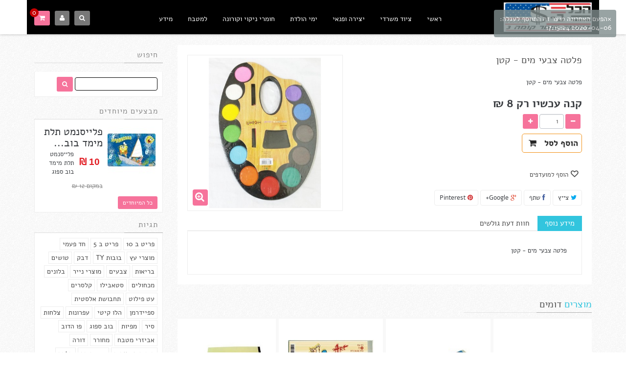

--- FILE ---
content_type: text/html; charset=utf-8
request_url: https://www.dollarcenter.co.il/-/533-533.html
body_size: 27402
content:
<!DOCTYPE HTML> <!--[if lt IE 7]><html class="no-js lt-ie9 lt-ie8 lt-ie7 " lang="he"><![endif]--> <!--[if IE 7]><html class="no-js lt-ie9 lt-ie8 ie7" lang="he"><![endif]--> <!--[if IE 8]><html class="no-js lt-ie9 ie8" lang="he"><![endif]--> <!--[if gt IE 8]><html class="no-js ie9" lang="he"><![endif]--><html lang="he" dir="rtl" class="rtl orange" ><head ><meta charset="utf-8" /><title>פלטה צבעי מים - קטן</title><meta name="description" content="פלטה צבעי מים - קטן" /><meta name="generator" content="PrestaShop" /><meta name="robots" content="index,follow" /><meta name="viewport" content="width=device-width, minimum-scale=0.25, maximum-scale=1.6, initial-scale=1.0" /><meta name="apple-mobile-web-app-capable" content="yes" /><meta http-equiv="Content-Language" content="he" /><meta name="google-site-verification" content="e6uGY_Tz6yN2hJwz6MhJsDfShY8REOUkcB05R_DYG-M" /><meta name="classification" content="shopping,malls,stores,shopping centers,guides,entertainment,movies,tickets,children,family,games,merchandise,purchase"><Meta name="audience" content="all"><META HTTP-EQUIV="Organization" CONTENT="הכל בדולר"><META HTTP-EQUIV="Distribution" CONTENT="Global"><META HTTP-EQUIV="Copyright" CONTENT="הכל בדולר דיזנגוף סנטר, דיזנגוף 50, תל אביב יפו, 64332"><link rel="icon" type="image/vnd.microsoft.icon" href="/img/favicon.ico?1601933789" /><link rel="shortcut icon" type="image/x-icon" href="/img/favicon.ico?1601933789" /><link href="https://plus.google.com/u/0/100939959730892385650" rel="publisher"><link rel="stylesheet" href="https://www.dollarcenter.co.il/themes/leo_hitechgame/cache/v_375_810b76b131f74493c28f1031a3105f5a_all.css" type="text/css" media="all" /><link rel="stylesheet" href="https://www.dollarcenter.co.il/themes/leo_hitechgame/cache/v_375_646bf0952be85968ce96f43f5ac38354_print.css" type="text/css" media="print" /><link rel="stylesheet" type="text/css" href="https://www.dollarcenter.co.il/themes/leo_hitechgame/css/responsive.css"/><link rel="stylesheet" type="text/css" href="https://www.dollarcenter.co.il/themes/leo_hitechgame/css/font-awesome.min.css"/><link rel="stylesheet" type="text/css" href="https://www.dollarcenter.co.il/themes/leo_hitechgame/css/font.css"/><meta property="og:type" content="product" /><meta property="og:url" content="https://www.dollarcenter.co.il/-/533-533.html" /><meta property="og:title" content="פלטה צבעי מים - קטן" /><meta property="og:site_name" content="הכל בדולר" /><meta property="og:description" content="פלטה צבעי מים - קטן" /><meta property="og:image" content="https://www.dollarcenter.co.il/2012-large_default/533.jpg" /><meta property="product:pretax_price:amount" content="8" /><meta property="product:pretax_price:currency" content="ILS" /><meta property="product:price:amount" content="8" /><meta property="product:price:currency" content="ILS" /><link rel="stylesheet" href="/themes/leo_hitechgame/css/customize/test33.css" type="text/css" media="all" /> <!--[if IE 8]> <script src="https://oss.maxcdn.com/libs/html5shiv/3.7.0/html5shiv.js"></script> <script src="https://oss.maxcdn.com/libs/respond.js/1.3.0/respond.min.js"></script> <![endif]--><link rel="stylesheet" id="leo-dynamic-skin-css" href="/themes/leo_hitechgame/css/skins/orange/skin.css" type="text/css" media="all" /><noscript><img height="1" width="1" alt="" style="display:none" src="https://www.facebook.com/tr?id=1632478536984161&amp;ev=PixelInitialized" /></noscript></head><body id="product" class="product product-533 product-533 category-15 category-- lang_he fullwidth keep-header header-default"><section id="page" data-column="col-xs-6 col-sm-4 col-md-3" data-type="grid"> <header id="header" class="header-center"> <section class="header-container"><div class="banner"><div class="container"><div class="inner"></div></div></div><div id="header-main" class="header-left"><div class="container"><div class="inner"><div class="header-wrap row"><div id="header_logo" class="hidden-sp col-md-3 col-sm-3 col-xs-12"> <a href="http://www.dollarcenter.co.il/" title="הכל בדולר"> <img class="logo img-responsive" src="https://www.dollarcenter.co.il/img/my-shop-logo-1424138434.jpg" alt="הכל בדולר" width="408" height="135"/> </a></div><div id="topbar" class="col-md-9 col-sm-9 col-xs-12"> <nav><div id="search_block_top" class="popup-over pull-right e-translate-down"><div class="popup-title"><span class="fa fa-search"></span></div><form id="searchbox" method="get" action="https://www.dollarcenter.co.il/search" class="popup-content"> <input type="hidden" name="controller" value="search" /> <input type="hidden" name="orderby" value="position" /> <input type="hidden" name="orderway" value="desc" /> <input class="search_query form-control" type="text" id="search_query_top" name="search_query" placeholder="חפש" value="" /> <button type="submit" name="submit_search" class="btn fa fa-search"></button></form></div><div class="row" ><div class="widget col-lg-12 col-md-12 col-sm-12 col-xs-12 col-sp-12 hidden-sp hidden-xs hidden-sm nobackground hidden-md hidden-lg" ><div class="widget-html block"><div class="block_content"><div class="row" style="background-color: transparent;"><div class="col-lg-4 col-md-4 col-sm-12 col-xs-12" style="padding-left: 2px; padding-right: 2px;"></div><div class="col-lg-4 col-md-4 col-sm-12 col-xs-12" style="padding-left: 2px; padding-right: 2px;"><div class="support-id help"><div class="pull-left image media" style="background-position: 0px 350px;"></div><div class="support-body media-body"><h4 class="support-heading"><a href="#">לעסקים</a></h4><p>מספקים קבלת מס מקור עם שם לקוח. פירוט מע"מ ומוצרים ע"פ דרישת הלקוח</p></div></div></div></div></div></div></div></div></nav></div><div class="header_right col-md-9 col-sm-9 col-xs-12"><div class="topnavigation"><div class="row" ><div class="widget col-lg-9 col-md-9 col-sm-6 col-xs-4-8 col-sp-4-8" ><div id="block_top_menu" class="sf-contener clearfix"><div class="cat-title"><i class="fa fa-navicon"></i> תפריט</div><ul class="sf-menu clearfix menu-content"><li><a href="http://www.dollarcenter.co.il" title="ראשי">ראשי</a></li><li><a href="https://www.dollarcenter.co.il/12-office" title="ציוד משרדי">ציוד משרדי</a><ul><li><a href="https://www.dollarcenter.co.il/118-pens" title="עטים לכתיבה">עטים לכתיבה</a></li><li><a href="https://www.dollarcenter.co.il/129-markers" title="טושים להדגשה">טושים להדגשה</a></li><li><a href="https://www.dollarcenter.co.il/134-notebooks" title="מחברות ויומנים">מחברות ויומנים</a></li><li><a href="https://www.dollarcenter.co.il/119-papers" title="מוצרי נייר ודפדפות">מוצרי נייר ודפדפות</a></li><li><a href="https://www.dollarcenter.co.il/120-folders" title="קלסרים ושמרדפים">קלסרים ושמרדפים</a></li><li><a href="https://www.dollarcenter.co.il/132-staplers" title="שדכנים ומנקבים">שדכנים ומנקבים</a></li><li><a href="https://www.dollarcenter.co.il/133-scissors" title="דבק ומספרים">דבק ומספרים</a></li><li><a href="https://www.dollarcenter.co.il/128-pencils" title="עפרונות ועופרת">עפרונות ועופרת</a></li><li><a href="https://www.dollarcenter.co.il/130-erasers" title="מחקים ומחדדים">מחקים ומחדדים</a></li><li><a href="https://www.dollarcenter.co.il/131-rulers" title="סרגלים ומחוגות">סרגלים ומחוגות</a></li><li><a href="https://www.dollarcenter.co.il/135--" title="סיכות, מהדקים ותופסנים">סיכות, מהדקים ותופסנים</a></li><li><a href="https://www.dollarcenter.co.il/157-stands" title="מעמדים לשולחן">מעמדים לשולחן</a></li><li><a href="https://www.dollarcenter.co.il/159-Office_cash_register" title="קופות">קופות</a></li><li><a href="https://www.dollarcenter.co.il/179--" title="יומנים למבוגרים וילדים">יומנים למבוגרים וילדים</a></li><li><a href="https://www.dollarcenter.co.il/180--" title="בית ספר">בית ספר</a></li></ul></li><li><a href="https://www.dollarcenter.co.il/15--" title="יצירה ופנאי">יצירה ופנאי</a><ul><li><a href="https://www.dollarcenter.co.il/183--" title="חג פורים">חג פורים</a></li><li><a href="https://www.dollarcenter.co.il/174-SHAVUOT" title="שבועות">שבועות</a></li><li><a href="https://www.dollarcenter.co.il/170--" title="יום העצמאות">יום העצמאות</a></li><li><a href="https://www.dollarcenter.co.il/166-games" title="משחקים ופנאי">משחקים ופנאי</a></li><li><a href="https://www.dollarcenter.co.il/158-washi-tape" title="WASHI TAPE">WASHI TAPE</a></li><li><a href="https://www.dollarcenter.co.il/121-glues" title="דבק">דבק</a></li><li><a href="https://www.dollarcenter.co.il/122-wood" title="מוצרי עץ">מוצרי עץ</a></li><li><a href="https://www.dollarcenter.co.il/123-artcolors" title="צבעים ליצירה">צבעים ליצירה</a></li><li><a href="https://www.dollarcenter.co.il/140-specialmarkers" title="טושים מיוחדים">טושים מיוחדים</a></li><li><a href="https://www.dollarcenter.co.il/141-artpaper" title="נייר ליצירה">נייר ליצירה</a></li><li><a href="https://www.dollarcenter.co.il/167--" title="פסח - מוצרי חג">פסח - מוצרי חג</a></li><li><a href="https://www.dollarcenter.co.il/142-brushes" title="מכחולים ומברשות">מכחולים ומברשות</a></li><li><a href="https://www.dollarcenter.co.il/143-fabrics" title="מוצרי בד">מוצרי בד</a></li><li><a href="https://www.dollarcenter.co.il/162--" title="מדבקות יצירה">מדבקות יצירה</a></li><li><a href="https://www.dollarcenter.co.il/163--" title="מוצרי קלקר">מוצרי קלקר</a></li><li><a href="https://www.dollarcenter.co.il/168-sport" title="ציוד ספורט">ציוד ספורט</a></li><li><a href="https://www.dollarcenter.co.il/169--" title="לבית כללי">לבית כללי</a></li><li><a href="https://www.dollarcenter.co.il/171--" title="מוצרי קיץ">מוצרי קיץ</a></li><li><a href="https://www.dollarcenter.co.il/173--" title="חגים, מועדים ושבתות">חגים, מועדים ושבתות</a></li><li><a href="https://www.dollarcenter.co.il/184--flag" title="מצעד הגאווה">מצעד הגאווה</a></li></ul></li><li><a href="https://www.dollarcenter.co.il/13-bdays" title="ימי הולדת">ימי הולדת</a><ul><li><a href="https://www.dollarcenter.co.il/147-winneypoo" title="פו הדוב">פו הדוב</a></li><li><a href="https://www.dollarcenter.co.il/148-hellokitty" title="הלו קיטי">הלו קיטי</a></li><li><a href="https://www.dollarcenter.co.il/149-bobsponge" title="בוב ספוג">בוב ספוג</a></li><li><a href="https://www.dollarcenter.co.il/150-spiderman" title="ספיידרמן">ספיידרמן</a></li><li><a href="https://www.dollarcenter.co.il/151-toonsservice" title="כלים חד פעמי ממותגים">כלים חד פעמי ממותגים</a></li><li><a href="https://www.dollarcenter.co.il/152-toonsplastic" title="כלים ממותגים מפלסטיק">כלים ממותגים מפלסטיק</a></li><li><a href="https://www.dollarcenter.co.il/153-candles" title="נרות זיקוקים וקישוטים">נרות זיקוקים וקישוטים</a></li><li><a href="https://www.dollarcenter.co.il/154--ty" title="בובות TY">בובות TY</a></li><li><a href="https://www.dollarcenter.co.il/155-infant" title="מוצרים לפעוט">מוצרים לפעוט</a></li><li><a href="https://www.dollarcenter.co.il/156-toys-gifs" title="צעצועים ומתנות">צעצועים ומתנות</a></li><li><a href="https://www.dollarcenter.co.il/186-ballons" title="בלונים">בלונים</a></li></ul></li><li><a href="https://www.dollarcenter.co.il/116--" title="חומרי ניקוי וקורונה">חומרי ניקוי וקורונה</a><ul><li><a href="https://www.dollarcenter.co.il/136--" title="אביזרים לטיולים">אביזרים לטיולים</a></li><li><a href="https://www.dollarcenter.co.il/137-korona" title="מוצרי בריאות והגנה מפני הקורונה">מוצרי בריאות והגנה מפני הקורונה</a></li><li><a href="https://www.dollarcenter.co.il/138--" title="רצועות תמיכה">רצועות תמיכה</a></li><li><a href="https://www.dollarcenter.co.il/139--" title="מוצרי שינה">מוצרי שינה</a></li><li><a href="https://www.dollarcenter.co.il/160--" title="קאונטר ">קאונטר </a></li><li><a href="https://www.dollarcenter.co.il/172--" title="חומרי ניקוי לבית">חומרי ניקוי לבית</a></li><li><a href="https://www.dollarcenter.co.il/185-beauty" title="טיפוח">טיפוח</a></li></ul></li><li><a href="https://www.dollarcenter.co.il/117-kitchen" title="למטבח">למטבח</a><ul><li><a href="https://www.dollarcenter.co.il/126-baking" title="כלי אפיה">כלי אפיה</a></li><li><a href="https://www.dollarcenter.co.il/127-serving" title="כלי הגשה">כלי הגשה</a></li><li><a href="https://www.dollarcenter.co.il/145--" title="חד פעמי">חד פעמי</a></li><li><a href="https://www.dollarcenter.co.il/146-cutters" title="כלי חיתוך">כלי חיתוך</a></li><li><a href="https://www.dollarcenter.co.il/144-accessories" title="כלי עזר">כלי עזר</a></li><li><a href="https://www.dollarcenter.co.il/125-nerosta" title="כלי נירוסטה">כלי נירוסטה</a></li><li><a href="https://www.dollarcenter.co.il/124-pots" title="סירים ומחבתות">סירים ומחבתות</a></li></ul></li><li><a href="https://www.dollarcenter.co.il/content/category/3-info" title="מידע">מידע</a><ul><li ><a href="https://www.dollarcenter.co.il/content/4-about-us">קצת עלינו</a></li><li ><a href="https://www.dollarcenter.co.il/content/2-legal-notice">תקנון ותנאי שימוש</a></li><li ><a href="https://www.dollarcenter.co.il/content/5-secure-payment">אבטחת מידע מוגברת</a></li><li ><a href="https://www.dollarcenter.co.il/content/9-contact-us">יצירת קשר</a></li><li ><a href="https://www.dollarcenter.co.il/content/10-dizengoff-st-50-tel-aviv">איך מגיעים להכל בדולר</a></li></ul></li></ul></div></div><div class="widget col-lg-3 col-md-3 col-sm-6 col-xs-7-2 col-sp-7-2" ><div class="popup-over blockcart_top clearfix pull-right"><div id="cart" class="shopping_cart pull-right"><div class="heading"> <a href="https://www.dollarcenter.co.il/quick-order" title="הצג עגלת קניות" rel="nofollow"><div class="title-cart pull-left"><div class="cart-quantity"><h4><span class="fa-shopping-cart fa"></span></h4> <span class="ajax_cart_quantity unvisible">0</span> <span class="ajax_cart_no_product">סל</span></div></div> </a></div><div class="cart_block block exclusive"><div class="block_content"><div class="cart_block_list"><p class="cart_block_no_products"> אין מוצרים</p><div class="cart-prices"><div class="cart-prices-line first-line"> <span class="price cart_block_shipping_cost ajax_cart_shipping_cost"> חינם </span> <span> משלוח </span></div><div class="cart-prices-line last-line"> <span class="price cart_block_total ajax_block_cart_total">0 ₪‎</span> <span>סה&quot;כ</span></div></div><p class="cart-buttons clearfix"> <a id="button_order_cart" class="btn btn-outline button-medium button button-small pull-right" href="https://www.dollarcenter.co.il/quick-order" title="סיים רכישה" rel="nofollow"> <span> סיים רכישה </span> </a></p></div></div></div></div></div><div id="layer_cart"><div class="clearfix"><div class="layer_cart_product col-xs-12 col-md-6"> <span class="cross" title="סגור חלון"></span><h2> <i class="fa fa-ok"></i>מוצרים התווספו בהצלחה לעגלה</h2><div class="product-image-container layer_cart_img"></div><div class="layer_cart_product_info"> <span id="layer_cart_product_title" class="product-name"></span> <span id="layer_cart_product_attributes"></span><div> <strong class="dark">כמות</strong> <span id="layer_cart_product_quantity"></span></div><div> <strong class="dark">סה&quot;כ</strong> <span id="layer_cart_product_price"></span></div></div><div class="layer_cart_row"> <strong class="dark"> מחיר כולל (כולל מע&quot;מ) </strong> <span class="ajax_block_products_total"> </span></div><div class="button-container"> <span class="continue btn btn-outline button exclusive-medium" title="סגור חלון"> <span> סגור חלון </span> </span> <a class="btn btn-inverse button pull-right" href="https://www.dollarcenter.co.il/quick-order" title="המשך לתשלום" rel="nofollow"> <span> המשך לתשלום </span> </a></div></div><div class="layer_cart_cart col-xs-12 col-md-6" style="display:none"><h2> <span class="ajax_cart_product_txt_s unvisible"> יש 0 פריטים בעגלה. </span> <span class="ajax_cart_product_txt "> יש פריט אחד בעגלה. </span></h2><div class="layer_cart_row"> <strong class="dark"> מחיר כולל (כולל מע&quot;מ) </strong> <span class="ajax_block_products_total"> </span></div><div class="layer_cart_row"> <strong class="dark"> עלות משלוח:&nbsp;(כולל מע&quot;מ) </strong> <span class="ajax_cart_shipping_cost"> חינם </span></div><div class="layer_cart_row"> <strong class="dark"> סה&quot;כ (כולל מע&quot;מ) </strong> <span class="ajax_block_cart_total"> </span></div><div class="button-container"> <span class="continue btn btn-outline button exclusive-medium" title="סגור חלון"> <span> סגור חלון </span> </span> <a class="btn btn-inverse button pull-right" href="https://www.dollarcenter.co.il/quick-order" title="המשך לתשלום" rel="nofollow"> <span> המשך לתשלום </span> </a></div></div></div><div class="crossseling"></div></div><div class="layer_cart_overlay"></div><div class="header_user_info popup-over pull-right e-scale"><div class="popup-title"><i class="fa fa-user"></i></div><div class="popup-content"><ul class="links"><li><a class="login" href="https://www.dollarcenter.co.il/my-account" rel="nofollow" title="כנס לחשבון הלקוח שלך"> <i class="fa fa-unlock-alt"></i>התחבר </a></li><li> <a href="https://www.dollarcenter.co.il/my-account" title="החשבון שלי"><i class="fa fa-user"></i>החשבון שלי</a></li><li> <a href="https://www.dollarcenter.co.il/order" title="לקופה" class="last"><i class="fa fa-share"></i>לקופה</a></li><li> <a id="wishlist-total" href="https://www.dollarcenter.co.il/module/blockwishlist/mywishlist" title="המועדפים שלי"> <i class="fa fa-heart"></i>מועדפים</a></li><li> <a href="https://www.dollarcenter.co.il/products-comparison" title="השוואות" rel="nofollow"> <i class="fa fa-compress"></i>השוואות </a></li></ul></div></div><div id="search_block_top" class="popup-over pull-right e-translate-down"><div class="popup-title"><span class="fa fa-search"></span></div><form id="searchbox" method="get" action="https://www.dollarcenter.co.il/search" class="popup-content"> <input type="hidden" name="controller" value="search" /> <input type="hidden" name="orderby" value="position" /> <input type="hidden" name="orderway" value="desc" /> <input class="search_query form-control" type="text" id="search_query_top" name="search_query" placeholder="חפש" value="" /> <button type="submit" name="submit_search" class="btn fa fa-search"></button></form></div></div><div class="widget col-lg-3 col-md-3 col-sm-1 col-xs-6 col-sp-12 hidden-lg hidden-md" ><div class="widget-html block"><div class="block_content"><div style="top: -60px; left: 40%; position: absolute; text-align: center; vertical-align: middle;"><img class="mytinylogo" style="height: 42px !important; border: 1px solid white;" src="/img/dollar_red.jpg" alt="" width="92" height="42" /></div></div></div></div></div></div></div></div></div></div></div> </section> </header><div id="breadcrumb" class="clearfix"><div class="container"><div class="breadcrumb clearfix"> <a class="home" href="/" title="Return to Home"><i class="fa fa-home"></i></a> <span class="navigation-pipe" >&gt;</span> <a href="https://www.dollarcenter.co.il/15--" title="יצירה ופנאי" data-gg="">יצירה ופנאי</a><span class="navigation-pipe">></span>פלטה צבעי מים - קטן</div></div></div> <section id="columns" class="columns-container"><div class="container"><div class="row"> <section id="left_column" class="column sidebar col-md-3" role="navigation"><div id="search_block_left" class="block exclusive"><h4 class="title_block">חיפוש</h4><form method="get" action="https://www.dollarcenter.co.il/search" id="searchbox"> <label for="search_query_block"> </label><p class="block_content clearfix"> <input type="hidden" name="orderby" value="position" /> <input type="hidden" name="controller" value="search" /> <input type="hidden" name="orderway" value="desc" /> <input class="search_query form-control grey" type="text" id="search_query_block" name="search_query" value="" /> <button type="submit" id="search_button" class="btn btn-outline button button-small btn-sm"><span><i class="fa fa-search"></i></span></button></p></form></div><div id="special_block_right" class="block"><h4 class="title_block"> <a href="https://www.dollarcenter.co.il/prices-drop" title="מבצעים מיוחדים"> מבצעים מיוחדים </a></h4><div class="block_content products-block"><ul class="products products-block"><li class="clearfix media"><div class="product-block"><div class="product-container media" itemscope itemtype="http://schema.org/Product"> <a class="products-block-image img pull-left" href="https://www.dollarcenter.co.il/bdays/149-149.html" title=""><img class="replace-2x img-responsive" src="https://www.dollarcenter.co.il/158-small_default/149.jpg" alt="פלייסנמט תלת מימד בוב ספוג" /> </a><div class="media-body"><div class="product-content"><h5 class="name media-heading"> <a class="product-name" itemprop="name" href="https://www.dollarcenter.co.il/bdays/149-149.html" title="פלייסנמט תלת מימד בוב ספוג"> פלייסנמט תלת מימד בוב... </a></h5><div class="price-review" style="width:100%; display:inline-block;"><div class="content_price price pull-left" style="width:auto;" itemprop="offers" itemscope itemtype="http://schema.org/Offer"><div class="contentprice"> <span itemprop="price" class="product-price"> 10 ₪‎ </span> <br><meta itemprop="priceCurrency" content="1" /></div></div><div style="display:none"><div class="comments_note product-rating pull-right" itemprop="aggregateRating" itemscope itemtype="https://schema.org/AggregateRating"><div class="star_content"><div class="star"></div><div class="star"></div><div class="star"></div><div class="star"></div><div class="star"></div><meta itemprop="worstRating" content = "0" /><meta itemprop="ratingValue" content = "0" /><meta itemprop="bestRating" content = "5" /></div> <span class="nb-comments"><span itemprop="reviewCount">0</span> ביקורות</span></div></div><p class="product-description description">פלייסנמט תלת מימד בוב ספוג</p> <span class="old-price product-price">במקום 12 ₪‎ </span></div></div></div></div></div></li></ul><div class="lnk"> <a class="btn-outline button btn-sm" href="https://www.dollarcenter.co.il/prices-drop" title="כל המיוחדים"> <span>כל המיוחדים</span> </a></div></div></div><div id="tags_block_left" class="block tags_block black"><h4 class="title_block"> תגיות</h4><div class="block_content"> <a class="tag_level3 first_item" href="https://www.dollarcenter.co.il/search?tag=%D7%A4%D7%A8%D7%99%D7%98+%D7%91+10" title="עוד על פריט ב 10" > פריט ב 10 </a> <a class="tag_level2 item" href="https://www.dollarcenter.co.il/search?tag=%D7%A4%D7%A8%D7%99%D7%98+%D7%91+5" title="עוד על פריט ב 5" > פריט ב 5 </a> <a class="tag_level1 item" href="https://www.dollarcenter.co.il/search?tag=%D7%97%D7%93+%D7%A4%D7%A2%D7%9E%D7%99" title="עוד על חד פעמי" > חד פעמי </a> <a class="tag_level1 item" href="https://www.dollarcenter.co.il/search?tag=%D7%9E%D7%95%D7%A6%D7%A8%D7%99+%D7%A2%D7%A5" title="עוד על מוצרי עץ" > מוצרי עץ </a> <a class="tag_level1 item" href="https://www.dollarcenter.co.il/search?tag=%D7%91%D7%95%D7%91%D7%95%D7%AA+TY" title="עוד על בובות TY" > בובות TY </a> <a class="tag_level1 item" href="https://www.dollarcenter.co.il/search?tag=%D7%93%D7%91%D7%A7" title="עוד על דבק" > דבק </a> <a class="tag_level1 item" href="https://www.dollarcenter.co.il/search?tag=%D7%98%D7%95%D7%A9%D7%99%D7%9D" title="עוד על טושים" > טושים </a> <a class="tag_level1 item" href="https://www.dollarcenter.co.il/search?tag=%D7%91%D7%A8%D7%99%D7%90%D7%95%D7%AA" title="עוד על בריאות" > בריאות </a> <a class="tag_level1 item" href="https://www.dollarcenter.co.il/search?tag=%D7%A6%D7%91%D7%A2%D7%99%D7%9D" title="עוד על צבעים" > צבעים </a> <a class="tag_level1 item" href="https://www.dollarcenter.co.il/search?tag=%D7%9E%D7%95%D7%A6%D7%A8%D7%99+%D7%A0%D7%99%D7%99%D7%A8" title="עוד על מוצרי נייר" > מוצרי נייר </a> <a class="tag_level1 item" href="https://www.dollarcenter.co.il/search?tag=%D7%91%D7%9C%D7%95%D7%A0%D7%99%D7%9D" title="עוד על בלונים" > בלונים </a> <a class="tag_level1 item" href="https://www.dollarcenter.co.il/search?tag=%D7%9E%D7%9B%D7%97%D7%95%D7%9C%D7%99%D7%9D" title="עוד על מכחולים" > מכחולים </a> <a class="tag_level1 item" href="https://www.dollarcenter.co.il/search?tag=%D7%A1%D7%98%D7%90%D7%91%D7%99%D7%9C%D7%95" title="עוד על סטאבילו" > סטאבילו </a> <a class="tag_level1 item" href="https://www.dollarcenter.co.il/search?tag=%D7%A7%D7%9C%D7%A1%D7%A8%D7%99%D7%9D" title="עוד על קלסרים" > קלסרים </a> <a class="tag_level1 item" href="https://www.dollarcenter.co.il/search?tag=%D7%A2%D7%98+%D7%A4%D7%99%D7%9C%D7%95%D7%98" title="עוד על עט פילוט" > עט פילוט </a> <a class="tag_level1 item" href="https://www.dollarcenter.co.il/search?tag=%D7%AA%D7%97%D7%91%D7%95%D7%A9%D7%AA+%D7%90%D7%9C%D7%A1%D7%98%D7%99%D7%AA" title="עוד על תחבושת אלסטית" > תחבושת אלסטית </a> <a class="tag_level1 item" href="https://www.dollarcenter.co.il/search?tag=%D7%A1%D7%A4%D7%99%D7%99%D7%93%D7%A8%D7%9E%D7%9F" title="עוד על ספיידרמן" > ספיידרמן </a> <a class="tag_level1 item" href="https://www.dollarcenter.co.il/search?tag=%D7%94%D7%9C%D7%95+%D7%A7%D7%99%D7%98%D7%99" title="עוד על הלו קיטי" > הלו קיטי </a> <a class="tag_level1 item" href="https://www.dollarcenter.co.il/search?tag=%D7%A2%D7%A4%D7%A8%D7%95%D7%A0%D7%95%D7%AA" title="עוד על עפרונות" > עפרונות </a> <a class="tag_level1 item" href="https://www.dollarcenter.co.il/search?tag=%D7%A6%D7%9C%D7%97%D7%95%D7%AA" title="עוד על צלחות" > צלחות </a> <a class="tag_level1 item" href="https://www.dollarcenter.co.il/search?tag=%D7%A1%D7%99%D7%A8" title="עוד על סיר" > סיר </a> <a class="tag_level1 item" href="https://www.dollarcenter.co.il/search?tag=%D7%9E%D7%A4%D7%99%D7%95%D7%AA" title="עוד על מפיות" > מפיות </a> <a class="tag_level1 item" href="https://www.dollarcenter.co.il/search?tag=%D7%91%D7%95%D7%91+%D7%A1%D7%A4%D7%95%D7%92" title="עוד על בוב ספוג" > בוב ספוג </a> <a class="tag_level1 item" href="https://www.dollarcenter.co.il/search?tag=%D7%A4%D7%95+%D7%94%D7%93%D7%95%D7%91" title="עוד על פו הדוב" > פו הדוב </a> <a class="tag_level1 item" href="https://www.dollarcenter.co.il/search?tag=%D7%90%D7%91%D7%99%D7%96%D7%A8%D7%99+%D7%9E%D7%98%D7%91%D7%97" title="עוד על אביזרי מטבח" > אביזרי מטבח </a> <a class="tag_level1 item" href="https://www.dollarcenter.co.il/search?tag=%D7%9E%D7%97%D7%95%D7%A8%D7%A8" title="עוד על מחורר" > מחורר </a> <a class="tag_level1 item" href="https://www.dollarcenter.co.il/search?tag=%D7%93%D7%95%D7%A8%D7%94" title="עוד על דורה" > דורה </a> <a class="tag_level1 item" href="https://www.dollarcenter.co.il/search?tag=%D7%9B%D7%95%D7%A1%D7%95%D7%AA+%D7%9E%D7%A2%D7%95%D7%A6%D7%91%D7%95%D7%AA" title="עוד על כוסות מעוצבות" > כוסות מעוצבות </a> <a class="tag_level1 item" href="https://www.dollarcenter.co.il/search?tag=%D7%98%D7%95%D7%A9+%D7%96%D7%95%D7%94%D7%A8" title="עוד על טוש זוהר" > טוש זוהר </a> <a class="tag_level1 last_item" href="https://www.dollarcenter.co.il/search?tag=%D7%A7%D7%9C%D7%A1%D7%A8" title="עוד על קלסר" > קלסר </a></div></div><div id="best-sellers_block_right" class="block products_block block-highlighted"><h4 class="title_block"> <a href="https://www.dollarcenter.co.il/best-sales" title="הצג מוצרים רבי-מכר">המוצרים הנמכרים ביותר</a></h4><div class="block_content products-block"><ul class="products products-block"><li class="clearfix media"><div class="product-block"><div class="product-container media" itemscope itemtype="http://schema.org/Product"> <a class="products-block-image img pull-left" href="https://www.dollarcenter.co.il/wood/643--.html" title="משטח עץ לתליה"><img class="replace-2x img-responsive" src="https://www.dollarcenter.co.il/2547-small_default/-.jpg" alt="צורות עץ ליצירה ותליה" /> </a><div class="media-body"><div class="product-content"><h5 class="name media-heading"> <a class="product-name" itemprop="name" href="https://www.dollarcenter.co.il/wood/643--.html" title="צורות עץ ליצירה ותליה"> צורות עץ ליצירה ותליה </a></h5><div class="price-review" style="width:100%; display:inline-block;"><div class="content_price price pull-left" style="width:auto;" itemprop="offers" itemscope itemtype="http://schema.org/Offer"><div class="contentprice"> <span itemprop="price" class="product-price"> 10 ₪‎ </span> <br><meta itemprop="priceCurrency" content="1" /></div></div><div style="display:none"><div class="comments_note product-rating pull-right" itemprop="aggregateRating" itemscope itemtype="https://schema.org/AggregateRating"><div class="star_content"><div class="star"></div><div class="star"></div><div class="star"></div><div class="star"></div><div class="star"></div><meta itemprop="worstRating" content = "0" /><meta itemprop="ratingValue" content = "0" /><meta itemprop="bestRating" content = "5" /></div> <span class="nb-comments"><span itemprop="reviewCount">0</span> ביקורות</span></div></div><p class="product-description description">משטחי עץ בצורות לבחירה ליצירה ותליה על הקיר. מגיע עם חוט לבן לתליה על...</p></div></div></div></div></div></li><li class="clearfix media"><div class="product-block"><div class="product-container media" itemscope itemtype="http://schema.org/Product"> <a class="products-block-image img pull-left" href="https://www.dollarcenter.co.il/wood/535-535.html" title="מסגרת A4 דגם לבחירה"><img class="replace-2x img-responsive" src="https://www.dollarcenter.co.il/2016-small_default/535.jpg" alt="מסגרת A4 דגם לבחירה" /> </a><div class="media-body"><div class="product-content"><h5 class="name media-heading"> <a class="product-name" itemprop="name" href="https://www.dollarcenter.co.il/wood/535-535.html" title="מסגרת A4 דגם לבחירה"> מסגרת A4 דגם לבחירה </a></h5><div class="price-review" style="width:100%; display:inline-block;"><div class="content_price price pull-left" style="width:auto;" itemprop="offers" itemscope itemtype="http://schema.org/Offer"><div class="contentprice"> <span itemprop="price" class="product-price"> 15 ₪‎ </span> <br><meta itemprop="priceCurrency" content="1" /></div></div><div style="display:none"><div class="comments_note product-rating pull-right" itemprop="aggregateRating" itemscope itemtype="https://schema.org/AggregateRating"><div class="star_content"><div class="star"></div><div class="star"></div><div class="star"></div><div class="star"></div><div class="star"></div><meta itemprop="worstRating" content = "0" /><meta itemprop="ratingValue" content = "0" /><meta itemprop="bestRating" content = "5" /></div> <span class="nb-comments"><span itemprop="reviewCount">0</span> ביקורות</span></div></div><p class="product-description description">מסגרת A4 דגם לבחירה מידות: רוחב 21 ס"מ ואורך 29.7 ס"מ מתאים...</p></div></div></div></div></div></li><li class="clearfix media"><div class="product-block"><div class="product-container media" itemscope itemtype="http://schema.org/Product"> <a class="products-block-image img pull-left" href="https://www.dollarcenter.co.il/wood/534--.html" title="מראה מסגרת עץ בגדלים שונים"><img class="replace-2x img-responsive" src="https://www.dollarcenter.co.il/2234-small_default/-.jpg" alt="מראה עם מסגרת עץ - גודל בינוני" /> </a><div class="media-body"><div class="product-content"><h5 class="name media-heading"> <a class="product-name" itemprop="name" href="https://www.dollarcenter.co.il/wood/534--.html" title="מראה עם מסגרת עץ - גודל בינוני"> מראה עם מסגרת עץ -... </a></h5><div class="price-review" style="width:100%; display:inline-block;"><div class="content_price price pull-left" style="width:auto;" itemprop="offers" itemscope itemtype="http://schema.org/Offer"><div class="contentprice"> <span itemprop="price" class="product-price"> 15 ₪‎ </span> <br><meta itemprop="priceCurrency" content="1" /></div></div><div style="display:none"><div class="comments_note product-rating pull-right" itemprop="aggregateRating" itemscope itemtype="https://schema.org/AggregateRating"><div class="star_content"><div class="star"></div><div class="star"></div><div class="star"></div><div class="star"></div><div class="star"></div><meta itemprop="worstRating" content = "0" /><meta itemprop="ratingValue" content = "0" /><meta itemprop="bestRating" content = "5" /></div> <span class="nb-comments"><span itemprop="reviewCount">0</span> ביקורות</span></div></div><p class="product-description description">מראה עם מסגרת מעץ - גודל בינוני בגודל: המראה - אורך 14 ס"מ, רוחב 9 ס"מ...</p></div></div></div></div></div></li></ul><div class="lnk"> <a href="https://www.dollarcenter.co.il/best-sales" title="כל המוצרים הנמכרים ביותר" class="btn btn-outline button button-small btn-sm"><span>כל המוצרים הנמכרים ביותר</span></a></div></div></div><div class="row" ><div class="widget col-lg-12 col-md-12 col-sm-12 col-xs-12 col-sp-12" ><div class="products_block exclusive leomanagerwidgets block" ><div class="block_content"><div class="carousel slide" id="leoproductcarousel536810817"><div class="carousel-inner"><div class="item active"><div class="grid"><div class=" ajax_block_product col-md-12 col-xs-6 col-sp-12 mymobile_col-sp-12 first_item"><div class="product-container text-center product-block" itemscope itemtype="http://schema.org/Product"><meta itemprop="brand" content="Protea Gem Diamonds"><div class="left-block"><div class="product-image-container image ImageWrapper"><div class="leo-more-info" data-idproduct="154"></div><div class="product_img_link"> <img class="replace-2x img-responsive" src="https://www.dollarcenter.co.il/163-home_default/154.jpg" alt="בובת TY קטנה צב ורוד" title="בובת TY קטנה צב ורוד" itemprop="image" /> <span class="product-additional" data-idproduct="154"></span></div> <literal><style type="text/css">.ImageWrapper:hover .StyleH 
{
opacity: 0.75;
}</style></literal><div class="Buttons StyleH" style="background: rgba(255,255,255,.0);opacity:1;color:#ffffff;top:0%;height:100%;margin-top:0px;margin-top:0px;padding-bottom:20%;vertical-align:middle;"><div style="vertical-align:middle;margin-top:13px;margin-bottom:13px;min-height:50%;max-height:58px;overflow:hidden;text-overflow: ellipsis;"><div style="color:#000000;opacity:1;background:rgba(255,255,255,0.9);width:100%"> בובת TY קטנה עיניים גדולות צב ורוד</div></div> <a class="quick-view WhiteRounded" href="https://www.dollarcenter.co.il/bdays/154-154.html" rel="https://www.dollarcenter.co.il/bdays/154-154.html" title="תצוגה מוגדלת" > <i class="fa fa-arrows"></i> <a class="WhiteRounded" href="https://www.dollarcenter.co.il/bdays/154-154.html" rel="https://www.dollarcenter.co.il/bdays/154-154.html" itemprop="url" title="פרטים מלאים" > <i class="fa fa-align-center"></i> </a><div style="width:100%;text-align:center;margin:2px;"> <a href="https://www.dollarcenter.co.il/bdays/154-154.html" rel="https://www.dollarcenter.co.il/bdays/154-154.html" itemprop="url" title="עבור לדף המוצר"> למידע נוסף</a></div><div style="display:none"> <a class="btn-tooltip WhiteRounded addToWishlist wishlistProd_154" href="#" onclick="WishlistCart('wishlist_block_list', 'add', '154', false, 1); return false;" data-toggle="tooltip" title="הוסף למבוקשים"> <i class="fa fa-star-o"></i> </a> <a class="add_to_compare compare WhiteRounded" href="https://www.dollarcenter.co.il/bdays/154-154.html" data-id-product="154" title="הוסף להשוואה" > <i class="fa fa-align-center"></i> </a></div></div><div class="flags-avilab"><div class="product-flags pull-left"></div><div itemprop="offers" itemscope itemtype="http://schema.org/Offer" class="availability pull-right"> <span class="out-of-stock"><link itemprop="availability" href="http://schema.org/OutOfStock" /><span class="label label-danger">אזל מהמלאי</span> </span><meta itemprop="priceCurrency" content="ILS" /><meta itemprop="price" content="25 ₪‎" /></div></div></div></div><div class="right-block"><div class="product-meta"><h5 itemprop="name" class="name"> <a class="product-name" href="https://www.dollarcenter.co.il/bdays/154-154.html" title="בובת TY קטנה צב ורוד" itemprop="url" > בובת TY קטנה צב ורוד </a></h5><div class="product-desc" itemprop="description"> בובת TY קטנה עיניים גדולות צב ורוד</div><div class="color-list-container"></div><div class="price-review"><div itemprop="offers" itemscope itemtype="http://schema.org/Offer" class="content_price pull-left"><div class="contentprice" itemtype="http://schema.org/Price"> <span itemprop="price" class="price product-price" > 25 ₪‎ </span>&nbsp<br><meta itemprop="priceCurrency" content="ILS" /></div></div><div class="comments_note product-rating pull-right" itemprop="aggregateRating" itemscope itemtype="https://schema.org/AggregateRating"><div class="star_content"><div class="star"></div><div class="star"></div><div class="star"></div><div class="star"></div><div class="star"></div><meta itemprop="worstRating" content = "0" /><meta itemprop="ratingValue" content = "0" /><meta itemprop="bestRating" content = "5" /></div> <span class="nb-comments"><span itemprop="reviewCount">0</span> ביקורות</span></div></div></div></div></div></div><div class=" ajax_block_product col-md-12 col-xs-6 col-sp-12 mymobile_col-sp-12 "><div class="product-container text-center product-block" itemscope itemtype="http://schema.org/Product"><meta itemprop="brand" content="Protea Gem Diamonds"><div class="left-block"><div class="product-image-container image ImageWrapper"><div class="leo-more-info" data-idproduct="169"></div><div class="product_img_link"> <img class="replace-2x img-responsive" src="https://www.dollarcenter.co.il/178-home_default/169.jpg" alt="מחזיק מפתחות כלב דלמטי" title="מחזיק מפתחות כלב דלמטי" itemprop="image" /> <span class="product-additional" data-idproduct="169"></span></div> <literal><style type="text/css">.ImageWrapper:hover .StyleH 
{
opacity: 0.75;
}</style></literal><div class="Buttons StyleH" style="background: rgba(255,255,255,.0);opacity:1;color:#ffffff;top:0%;height:100%;margin-top:0px;margin-top:0px;padding-bottom:20%;vertical-align:middle;"><div style="vertical-align:middle;margin-top:13px;margin-bottom:13px;min-height:50%;max-height:58px;overflow:hidden;text-overflow: ellipsis;"><div style="color:#000000;opacity:1;background:rgba(255,255,255,0.9);width:100%"> מחזיק מפתחות כלב דלמטי</div></div> <a class="quick-view WhiteRounded" href="https://www.dollarcenter.co.il/bdays/169-169.html" rel="https://www.dollarcenter.co.il/bdays/169-169.html" title="תצוגה מוגדלת" > <i class="fa fa-arrows"></i> <a class="WhiteRounded" href="https://www.dollarcenter.co.il/bdays/169-169.html" rel="https://www.dollarcenter.co.il/bdays/169-169.html" itemprop="url" title="פרטים מלאים" > <i class="fa fa-align-center"></i> </a><div style="width:100%;text-align:center;margin:2px;"> <a href="https://www.dollarcenter.co.il/bdays/169-169.html" rel="https://www.dollarcenter.co.il/bdays/169-169.html" itemprop="url" title="עבור לדף המוצר"> למידע נוסף</a></div><div style="display:none"> <a class="btn-tooltip WhiteRounded addToWishlist wishlistProd_169" href="#" onclick="WishlistCart('wishlist_block_list', 'add', '169', false, 1); return false;" data-toggle="tooltip" title="הוסף למבוקשים"> <i class="fa fa-star-o"></i> </a> <a class="add_to_compare compare WhiteRounded" href="https://www.dollarcenter.co.il/bdays/169-169.html" data-id-product="169" title="הוסף להשוואה" > <i class="fa fa-align-center"></i> </a></div></div><div class="flags-avilab"><div class="product-flags pull-left"></div><div itemprop="offers" itemscope itemtype="http://schema.org/Offer" class="availability pull-right"> <span class="out-of-stock"><link itemprop="availability" href="http://schema.org/OutOfStock" /><span class="label label-danger">אזל מהמלאי</span> </span><meta itemprop="priceCurrency" content="ILS" /><meta itemprop="price" content="25 ₪‎" /></div></div></div></div><div class="right-block"><div class="product-meta"><h5 itemprop="name" class="name"> <a class="product-name" href="https://www.dollarcenter.co.il/bdays/169-169.html" title="מחזיק מפתחות כלב דלמטי" itemprop="url" > מחזיק מפתחות כלב דלמטי </a></h5><div class="product-desc" itemprop="description"> מחזיק מפתחות כלב דלמטי</div><div class="color-list-container"></div><div class="price-review"><div itemprop="offers" itemscope itemtype="http://schema.org/Offer" class="content_price pull-left"><div class="contentprice" itemtype="http://schema.org/Price"> <span itemprop="price" class="price product-price" > 25 ₪‎ </span>&nbsp<br><meta itemprop="priceCurrency" content="ILS" /></div></div><div class="comments_note product-rating pull-right" itemprop="aggregateRating" itemscope itemtype="https://schema.org/AggregateRating"><div class="star_content"><div class="star"></div><div class="star"></div><div class="star"></div><div class="star"></div><div class="star"></div><meta itemprop="worstRating" content = "0" /><meta itemprop="ratingValue" content = "0" /><meta itemprop="bestRating" content = "5" /></div> <span class="nb-comments"><span itemprop="reviewCount">0</span> ביקורות</span></div></div></div></div></div></div><div class=" ajax_block_product col-md-12 col-xs-6 col-sp-12 mymobile_col-sp-12 "><div class="product-container text-center product-block" itemscope itemtype="http://schema.org/Product"><meta itemprop="brand" content="Protea Gem Diamonds"><div class="left-block"><div class="product-image-container image ImageWrapper"><div class="leo-more-info" data-idproduct="153"></div><div class="product_img_link"> <img class="replace-2x img-responsive" src="https://www.dollarcenter.co.il/162-home_default/153.jpg" alt="בובת TY קטנה חד קרן" title="בובת TY קטנה חד קרן" itemprop="image" /> <span class="product-additional" data-idproduct="153"></span></div> <literal><style type="text/css">.ImageWrapper:hover .StyleH 
{
opacity: 0.75;
}</style></literal><div class="Buttons StyleH" style="background: rgba(255,255,255,.0);opacity:1;color:#ffffff;top:0%;height:100%;margin-top:0px;margin-top:0px;padding-bottom:20%;vertical-align:middle;"><div style="vertical-align:middle;margin-top:13px;margin-bottom:13px;min-height:50%;max-height:58px;overflow:hidden;text-overflow: ellipsis;"><div style="color:#000000;opacity:1;background:rgba(255,255,255,0.9);width:100%"> בובת TY קטנה עיניים גדולות חד קרן</div></div> <a class="quick-view WhiteRounded" href="https://www.dollarcenter.co.il/bdays/153-153.html" rel="https://www.dollarcenter.co.il/bdays/153-153.html" title="תצוגה מוגדלת" > <i class="fa fa-arrows"></i> <a class="WhiteRounded" href="https://www.dollarcenter.co.il/bdays/153-153.html" rel="https://www.dollarcenter.co.il/bdays/153-153.html" itemprop="url" title="פרטים מלאים" > <i class="fa fa-align-center"></i> </a><div style="width:100%;text-align:center;margin:2px;"> <a href="https://www.dollarcenter.co.il/bdays/153-153.html" rel="https://www.dollarcenter.co.il/bdays/153-153.html" itemprop="url" title="עבור לדף המוצר"> למידע נוסף</a></div><div style="display:none"> <a class="btn-tooltip WhiteRounded addToWishlist wishlistProd_153" href="#" onclick="WishlistCart('wishlist_block_list', 'add', '153', false, 1); return false;" data-toggle="tooltip" title="הוסף למבוקשים"> <i class="fa fa-star-o"></i> </a> <a class="add_to_compare compare WhiteRounded" href="https://www.dollarcenter.co.il/bdays/153-153.html" data-id-product="153" title="הוסף להשוואה" > <i class="fa fa-align-center"></i> </a></div></div><div class="flags-avilab"><div class="product-flags pull-left"></div><div itemprop="offers" itemscope itemtype="http://schema.org/Offer" class="availability pull-right"> <span class="available-now"><link itemprop="availability" href="http://schema.org/InStock" /> <span class="label label-success">קיים במלאי</span> </span><meta itemprop="priceCurrency" content="ILS" /><meta itemprop="price" content="30 ₪‎" /></div></div></div></div><div class="right-block"><div class="product-meta"><h5 itemprop="name" class="name"> <a class="product-name" href="https://www.dollarcenter.co.il/bdays/153-153.html" title="בובת TY קטנה חד קרן" itemprop="url" > בובת TY קטנה חד קרן </a></h5><div class="product-desc" itemprop="description"> בובת TY קטנה עיניים גדולות חד קרן</div><div class="color-list-container"></div><div class="price-review"><div itemprop="offers" itemscope itemtype="http://schema.org/Offer" class="content_price pull-left"><div class="contentprice" itemtype="http://schema.org/Price"> <span itemprop="price" class="price product-price" > 30 ₪‎ </span>&nbsp<br><meta itemprop="priceCurrency" content="ILS" /></div></div><div class="comments_note product-rating pull-right" itemprop="aggregateRating" itemscope itemtype="https://schema.org/AggregateRating"><div class="star_content"><div class="star"></div><div class="star"></div><div class="star"></div><div class="star"></div><div class="star"></div><meta itemprop="worstRating" content = "0" /><meta itemprop="ratingValue" content = "0" /><meta itemprop="bestRating" content = "5" /></div> <span class="nb-comments"><span itemprop="reviewCount">0</span> ביקורות</span></div></div></div></div></div></div><div class=" ajax_block_product col-md-12 col-xs-6 col-sp-12 mymobile_col-sp-12 "><div class="product-container text-center product-block" itemscope itemtype="http://schema.org/Product"><meta itemprop="brand" content="Protea Gem Diamonds"><div class="left-block"><div class="product-image-container image ImageWrapper"><div class="leo-more-info" data-idproduct="152"></div><div class="product_img_link"> <img class="replace-2x img-responsive" src="https://www.dollarcenter.co.il/161-home_default/152.jpg" alt="בובת TY החתולה מופי" title="בובת TY החתולה מופי" itemprop="image" /> <span class="product-additional" data-idproduct="152"></span></div> <literal><style type="text/css">.ImageWrapper:hover .StyleH 
{
opacity: 0.75;
}</style></literal><div class="Buttons StyleH" style="background: rgba(255,255,255,.0);opacity:1;color:#ffffff;top:0%;height:100%;margin-top:0px;margin-top:0px;padding-bottom:20%;vertical-align:middle;"><div style="vertical-align:middle;margin-top:13px;margin-bottom:13px;min-height:50%;max-height:58px;overflow:hidden;text-overflow: ellipsis;"><div style="color:#000000;opacity:1;background:rgba(255,255,255,0.9);width:100%"> בובת TY קטנה עיניים גדולות החתולה מופי</div></div> <a class="quick-view WhiteRounded" href="https://www.dollarcenter.co.il/bdays/152-152.html" rel="https://www.dollarcenter.co.il/bdays/152-152.html" title="תצוגה מוגדלת" > <i class="fa fa-arrows"></i> <a class="WhiteRounded" href="https://www.dollarcenter.co.il/bdays/152-152.html" rel="https://www.dollarcenter.co.il/bdays/152-152.html" itemprop="url" title="פרטים מלאים" > <i class="fa fa-align-center"></i> </a><div style="width:100%;text-align:center;margin:2px;"> <a href="https://www.dollarcenter.co.il/bdays/152-152.html" rel="https://www.dollarcenter.co.il/bdays/152-152.html" itemprop="url" title="עבור לדף המוצר"> למידע נוסף</a></div><div style="display:none"> <a class="btn-tooltip WhiteRounded addToWishlist wishlistProd_152" href="#" onclick="WishlistCart('wishlist_block_list', 'add', '152', false, 1); return false;" data-toggle="tooltip" title="הוסף למבוקשים"> <i class="fa fa-star-o"></i> </a> <a class="add_to_compare compare WhiteRounded" href="https://www.dollarcenter.co.il/bdays/152-152.html" data-id-product="152" title="הוסף להשוואה" > <i class="fa fa-align-center"></i> </a></div></div> <span class="label-sale label-warning label">הזול בארץ</span><div class="flags-avilab"><div class="product-flags pull-left"></div><div itemprop="offers" itemscope itemtype="http://schema.org/Offer" class="availability pull-right"> <span class="available-now"><link itemprop="availability" href="http://schema.org/InStock" /> <span class="label label-success">קיים במלאי</span> </span><meta itemprop="priceCurrency" content="ILS" /><meta itemprop="price" content="30 ₪‎" /></div></div></div></div><div class="right-block"><div class="product-meta"><h5 itemprop="name" class="name"> <a class="product-name" href="https://www.dollarcenter.co.il/bdays/152-152.html" title="בובת TY החתולה מופי" itemprop="url" > בובת TY החתולה מופי </a></h5><div class="product-desc" itemprop="description"> בובת TY קטנה עיניים גדולות החתולה מופי</div><div class="color-list-container"></div><div class="price-review"><div itemprop="offers" itemscope itemtype="http://schema.org/Offer" class="content_price pull-left"><div class="contentprice" itemtype="http://schema.org/Price"> <span itemprop="price" class="price product-price" > 30 ₪‎ </span>&nbsp<br><meta itemprop="priceCurrency" content="ILS" /></div></div><div class="comments_note product-rating pull-right" itemprop="aggregateRating" itemscope itemtype="https://schema.org/AggregateRating"><div class="star_content"><div class="star"></div><div class="star"></div><div class="star"></div><div class="star"></div><div class="star"></div><meta itemprop="worstRating" content = "0" /><meta itemprop="ratingValue" content = "0" /><meta itemprop="bestRating" content = "5" /></div> <span class="nb-comments"><span itemprop="reviewCount">0</span> ביקורות</span></div></div></div></div></div></div><div class=" ajax_block_product col-md-12 col-xs-6 col-sp-12 mymobile_col-sp-12 "><div class="product-container text-center product-block" itemscope itemtype="http://schema.org/Product"><meta itemprop="brand" content="Protea Gem Diamonds"><div class="left-block"><div class="product-image-container image ImageWrapper"><div class="leo-more-info" data-idproduct="150"></div><div class="product_img_link"> <img class="replace-2x img-responsive" src="https://www.dollarcenter.co.il/159-home_default/150.jpg" alt="בובת TY פינגווין כחול" title="בובת TY פינגווין כחול" itemprop="image" /> <span class="product-additional" data-idproduct="150"></span></div> <literal><style type="text/css">.ImageWrapper:hover .StyleH 
{
opacity: 0.75;
}</style></literal><div class="Buttons StyleH" style="background: rgba(255,255,255,.0);opacity:1;color:#ffffff;top:0%;height:100%;margin-top:0px;margin-top:0px;padding-bottom:20%;vertical-align:middle;"><div style="vertical-align:middle;margin-top:13px;margin-bottom:13px;min-height:50%;max-height:58px;overflow:hidden;text-overflow: ellipsis;"><div style="color:#000000;opacity:1;background:rgba(255,255,255,0.9);width:100%"> בובת TY קטנה עיניים גדולות פינגווין כחול</div></div> <a class="quick-view WhiteRounded" href="https://www.dollarcenter.co.il/bdays/150-150.html" rel="https://www.dollarcenter.co.il/bdays/150-150.html" title="תצוגה מוגדלת" > <i class="fa fa-arrows"></i> <a class="WhiteRounded" href="https://www.dollarcenter.co.il/bdays/150-150.html" rel="https://www.dollarcenter.co.il/bdays/150-150.html" itemprop="url" title="פרטים מלאים" > <i class="fa fa-align-center"></i> </a><div style="width:100%;text-align:center;margin:2px;"> <a href="https://www.dollarcenter.co.il/bdays/150-150.html" rel="https://www.dollarcenter.co.il/bdays/150-150.html" itemprop="url" title="עבור לדף המוצר"> למידע נוסף</a></div><div style="display:none"> <a class="btn-tooltip WhiteRounded addToWishlist wishlistProd_150" href="#" onclick="WishlistCart('wishlist_block_list', 'add', '150', false, 1); return false;" data-toggle="tooltip" title="הוסף למבוקשים"> <i class="fa fa-star-o"></i> </a> <a class="add_to_compare compare WhiteRounded" href="https://www.dollarcenter.co.il/bdays/150-150.html" data-id-product="150" title="הוסף להשוואה" > <i class="fa fa-align-center"></i> </a></div></div><div class="flags-avilab"><div class="product-flags pull-left"></div><div itemprop="offers" itemscope itemtype="http://schema.org/Offer" class="availability pull-right"> <span class="available-now"><link itemprop="availability" href="http://schema.org/InStock" /> <span class="label label-success">קיים במלאי</span> </span><meta itemprop="priceCurrency" content="ILS" /><meta itemprop="price" content="30 ₪‎" /></div></div></div></div><div class="right-block"><div class="product-meta"><h5 itemprop="name" class="name"> <a class="product-name" href="https://www.dollarcenter.co.il/bdays/150-150.html" title="בובת TY פינגווין כחול" itemprop="url" > בובת TY פינגווין כחול </a></h5><div class="product-desc" itemprop="description"> בובת TY קטנה עיניים גדולות פינגווין כחול</div><div class="color-list-container"></div><div class="price-review"><div itemprop="offers" itemscope itemtype="http://schema.org/Offer" class="content_price pull-left"><div class="contentprice" itemtype="http://schema.org/Price"> <span itemprop="price" class="price product-price" > 30 ₪‎ </span>&nbsp<br><meta itemprop="priceCurrency" content="ILS" /></div></div><div class="comments_note product-rating pull-right" itemprop="aggregateRating" itemscope itemtype="https://schema.org/AggregateRating"><div class="star_content"><div class="star"></div><div class="star"></div><div class="star"></div><div class="star"></div><div class="star"></div><meta itemprop="worstRating" content = "0" /><meta itemprop="ratingValue" content = "0" /><meta itemprop="bestRating" content = "5" /></div> <span class="nb-comments"><span itemprop="reviewCount">0</span> ביקורות</span></div></div></div></div></div></div><div class=" ajax_block_product col-md-12 col-xs-6 col-sp-12 mymobile_col-sp-12 last_item"><div class="product-container text-center product-block" itemscope itemtype="http://schema.org/Product"><meta itemprop="brand" content="Protea Gem Diamonds"><div class="left-block"><div class="product-image-container image ImageWrapper"><div class="leo-more-info" data-idproduct="151"></div><div class="product_img_link"> <img class="replace-2x img-responsive" src="https://www.dollarcenter.co.il/160-home_default/151.jpg" alt="בובת TY פיל ורוד" title="בובת TY פיל ורוד" itemprop="image" /> <span class="product-additional" data-idproduct="151"></span></div> <literal><style type="text/css">.ImageWrapper:hover .StyleH 
{
opacity: 0.75;
}</style></literal><div class="Buttons StyleH" style="background: rgba(255,255,255,.0);opacity:1;color:#ffffff;top:0%;height:100%;margin-top:0px;margin-top:0px;padding-bottom:20%;vertical-align:middle;"><div style="vertical-align:middle;margin-top:13px;margin-bottom:13px;min-height:50%;max-height:58px;overflow:hidden;text-overflow: ellipsis;"><div style="color:#000000;opacity:1;background:rgba(255,255,255,0.9);width:100%"> בובת TY קטנה עיניים גדולות פיל ורוד</div></div> <a class="quick-view WhiteRounded" href="https://www.dollarcenter.co.il/bdays/151-151.html" rel="https://www.dollarcenter.co.il/bdays/151-151.html" title="תצוגה מוגדלת" > <i class="fa fa-arrows"></i> <a class="WhiteRounded" href="https://www.dollarcenter.co.il/bdays/151-151.html" rel="https://www.dollarcenter.co.il/bdays/151-151.html" itemprop="url" title="פרטים מלאים" > <i class="fa fa-align-center"></i> </a><div style="width:100%;text-align:center;margin:2px;"> <a href="https://www.dollarcenter.co.il/bdays/151-151.html" rel="https://www.dollarcenter.co.il/bdays/151-151.html" itemprop="url" title="עבור לדף המוצר"> למידע נוסף</a></div><div style="display:none"> <a class="btn-tooltip WhiteRounded addToWishlist wishlistProd_151" href="#" onclick="WishlistCart('wishlist_block_list', 'add', '151', false, 1); return false;" data-toggle="tooltip" title="הוסף למבוקשים"> <i class="fa fa-star-o"></i> </a> <a class="add_to_compare compare WhiteRounded" href="https://www.dollarcenter.co.il/bdays/151-151.html" data-id-product="151" title="הוסף להשוואה" > <i class="fa fa-align-center"></i> </a></div></div><div class="flags-avilab"><div class="product-flags pull-left"></div><div itemprop="offers" itemscope itemtype="http://schema.org/Offer" class="availability pull-right"> <span class="available-now"><link itemprop="availability" href="http://schema.org/InStock" /> <span class="label label-success">קיים במלאי</span> </span><meta itemprop="priceCurrency" content="ILS" /><meta itemprop="price" content="30 ₪‎" /></div></div></div></div><div class="right-block"><div class="product-meta"><h5 itemprop="name" class="name"> <a class="product-name" href="https://www.dollarcenter.co.il/bdays/151-151.html" title="בובת TY פיל ורוד" itemprop="url" > בובת TY פיל ורוד </a></h5><div class="product-desc" itemprop="description"> בובת TY קטנה עיניים גדולות פיל ורוד</div><div class="color-list-container"></div><div class="price-review"><div itemprop="offers" itemscope itemtype="http://schema.org/Offer" class="content_price pull-left"><div class="contentprice" itemtype="http://schema.org/Price"> <span itemprop="price" class="price product-price" > 30 ₪‎ </span>&nbsp<br><meta itemprop="priceCurrency" content="ILS" /></div></div><div class="comments_note product-rating pull-right" itemprop="aggregateRating" itemscope itemtype="https://schema.org/AggregateRating"><div class="star_content"><div class="star"></div><div class="star"></div><div class="star"></div><div class="star"></div><div class="star"></div><meta itemprop="worstRating" content = "0" /><meta itemprop="ratingValue" content = "0" /><meta itemprop="bestRating" content = "5" /></div> <span class="nb-comments"><span itemprop="reviewCount">0</span> ביקורות</span></div></div></div></div></div></div></div></div></div></div></div></div><div class="products_block exclusive leomanagerwidgets block" ><div class="block_content"><div class="carousel slide" id="leoproductcarousel96969683"> <a class="carousel-control left" href="#leoproductcarousel96969683" data-slide="prev"></a> <a class="carousel-control right" href="#leoproductcarousel96969683" data-slide="next"></a><div class="carousel-inner"><div class="item active"><div class="grid"><div class=" ajax_block_product col-md-12 col-xs-6 col-sp-12 mymobile_col-sp-12 first_item"><div class="product-container text-center product-block" itemscope itemtype="http://schema.org/Product"><meta itemprop="brand" content="Protea Gem Diamonds"><div class="left-block"><div class="product-image-container image ImageWrapper"><div class="leo-more-info" data-idproduct="81"></div><div class="product_img_link"> <img class="replace-2x img-responsive" src="https://www.dollarcenter.co.il/2165-home_default/81.jpg" alt="וושי טייפ מקורי - RAYHER" title="וושי טייפ מקורי - RAYHER" itemprop="image" /> <span class="product-additional" data-idproduct="81"></span></div> <literal><style type="text/css">.ImageWrapper:hover .StyleH 
{
opacity: 0.75;
}</style></literal><div class="Buttons StyleH" style="background: rgba(255,255,255,.0);opacity:1;color:#ffffff;top:0%;height:100%;margin-top:0px;margin-top:0px;padding-bottom:20%;vertical-align:middle;"><div style="vertical-align:middle;margin-top:13px;margin-bottom:13px;min-height:50%;max-height:58px;overflow:hidden;text-overflow: ellipsis;"><div style="color:#000000;opacity:1;background:rgba(255,255,255,0.9);width:100%"> וושי טייפ מקורי RAYHER FABRIC TAPE -&nbsp;היחידי מבד כותנה אמיתי הוושי טייפ הוא סרט דבק אשר מצידו האחד הוא נדבק ומצידו השני הוא עשוי מבד במרקמים שונים. עם הוושי טייפ ניתן לעטוף עטים, מוצרי עץ והשמיים הם הגבול.&nbsp; צפו בסרטון הבא המדגים 9 דברים שניתן לעשות עם וושי טייפ. כמובן שאין גבול לדמיון וליצירתיות עם וושי טייפבחרו את הדוגמא האהובה עליכם מבין הדוגמאות למעלה...</div></div> <a class="quick-view WhiteRounded" href="https://www.dollarcenter.co.il/washi-tape/81-81.html" rel="https://www.dollarcenter.co.il/washi-tape/81-81.html" title="תצוגה מוגדלת" > <i class="fa fa-arrows"></i> <a class="WhiteRounded" href="https://www.dollarcenter.co.il/washi-tape/81-81.html" rel="https://www.dollarcenter.co.il/washi-tape/81-81.html" itemprop="url" title="פרטים מלאים" > <i class="fa fa-align-center"></i> </a><div style="width:100%;text-align:center;margin:2px;"> <a href="https://www.dollarcenter.co.il/washi-tape/81-81.html" rel="https://www.dollarcenter.co.il/washi-tape/81-81.html" itemprop="url" title="עבור לדף המוצר"> למידע נוסף</a></div><div style="display:none"> <a class="btn-tooltip WhiteRounded addToWishlist wishlistProd_81" href="#" onclick="WishlistCart('wishlist_block_list', 'add', '81', false, 1); return false;" data-toggle="tooltip" title="הוסף למבוקשים"> <i class="fa fa-star-o"></i> </a> <a class="add_to_compare compare WhiteRounded" href="https://www.dollarcenter.co.il/washi-tape/81-81.html" data-id-product="81" title="הוסף להשוואה" > <i class="fa fa-align-center"></i> </a></div></div><div class="flags-avilab"><div class="product-flags pull-left"></div><div itemprop="offers" itemscope itemtype="http://schema.org/Offer" class="availability pull-right"> <span class="available-now"><link itemprop="availability" href="http://schema.org/InStock" /> <span class="label label-success">קיים במלאי</span> </span><meta itemprop="priceCurrency" content="ILS" /><meta itemprop="price" content="15 ₪‎" /></div></div></div></div><div class="right-block"><div class="product-meta"><h5 itemprop="name" class="name"> <a class="product-name" href="https://www.dollarcenter.co.il/washi-tape/81-81.html" title="וושי טייפ מקורי - RAYHER" itemprop="url" > וושי טייפ מקורי - RAYHER </a></h5><div class="product-desc" itemprop="description"> היחידי מבד כותנה אמיתי וושי טייפ מקורי RAYHER FABRIC TAPE אורך 5 מטר רוחב 1.5 סנטימטר</div><div class="color-list-container"><ul class="color_to_pick_list clearfix><li style="display: block; float:right; padding:0px"> <a href="https://www.dollarcenter.co.il/washi-tape/81-81.html#/_-_8" id="color_744" class="color_pick"> <img src="/img/co/135.jpg" alt="תווי נגינה 8" title="תווי נגינה 8" width="20" height="8" style="margin-top:-13px"/> </a></li><li style="display: block; float:right; padding:0px"> <a href="https://www.dollarcenter.co.il/washi-tape/81-81.html#/_-_11" id="color_745" class="color_pick"> <img src="/img/co/138.jpg" alt="פרחי אביב 11" title="פרחי אביב 11" width="20" height="8" style="margin-top:-13px"/> </a></li><li style="display: block; float:right; padding:0px"> <a href="https://www.dollarcenter.co.il/washi-tape/81-81.html#/_-_" id="color_775" class="color_pick"> <img src="/img/co/153.jpg" alt="דגם אותיות שחור לבן" title="דגם אותיות שחור לבן" width="20" height="8" style="margin-top:-13px"/> </a></li><li style="display: block; float:right; padding:0px"> <a href="https://www.dollarcenter.co.il/washi-tape/81-81.html#/_-_" id="color_777" class="color_pick"> <img src="/img/co/154.jpg" alt="דגם ורוד עם נקודות" title="דגם ורוד עם נקודות" width="20" height="8" style="margin-top:-13px"/> </a></li><li style="display: block; float:right; padding:0px"> <a href="https://www.dollarcenter.co.il/washi-tape/81-81.html#/_-_" id="color_776" class="color_pick"> <img src="/img/co/155.jpg" alt="ורוד פסים מאונכים" title="ורוד פסים מאונכים" width="20" height="8" style="margin-top:-13px"/> </a></li><li style="display: block; float:right; padding:0px"> <a href="https://www.dollarcenter.co.il/washi-tape/81-81.html#/_-_" id="color_700" class="color_pick"> <img src="/img/co/156.jpg" alt="דגם כתום משבצות" title="דגם כתום משבצות" width="20" height="8" style="margin-top:-13px"/> </a></li><li style="display: block; float:right; padding:0px"> <a href="https://www.dollarcenter.co.il/washi-tape/81-81.html#/_-_" id="color_698" class="color_pick"> <img src="/img/co/157.jpg" alt="דגם ורוד עם פרחים" title="דגם ורוד עם פרחים" width="20" height="8" style="margin-top:-13px"/> </a></li><li style="display: block; float:right; padding:0px"> <a href="https://www.dollarcenter.co.il/washi-tape/81-81.html#/_-_" id="color_696" class="color_pick"> <img src="/img/co/158.jpg" alt="דגם טורקיז דמויות" title="דגם טורקיז דמויות" width="20" height="8" style="margin-top:-13px"/> </a></li></ul></div><div class="price-review"><div itemprop="offers" itemscope itemtype="http://schema.org/Offer" class="content_price pull-left"><div class="contentprice" itemtype="http://schema.org/Price"> <span itemprop="price" class="price product-price" > 15 ₪‎ </span>&nbsp<br><meta itemprop="priceCurrency" content="ILS" /></div></div><div class="comments_note product-rating pull-right" itemprop="aggregateRating" itemscope itemtype="https://schema.org/AggregateRating"><div class="star_content"><div class="star"></div><div class="star"></div><div class="star"></div><div class="star"></div><div class="star"></div><meta itemprop="worstRating" content = "0" /><meta itemprop="ratingValue" content = "0" /><meta itemprop="bestRating" content = "5" /></div> <span class="nb-comments"><span itemprop="reviewCount">0</span> ביקורות</span></div></div></div></div></div></div><div class=" ajax_block_product col-md-12 col-xs-6 col-sp-12 mymobile_col-sp-12 "><div class="product-container text-center product-block" itemscope itemtype="http://schema.org/Product"><meta itemprop="brand" content="Protea Gem Diamonds"><div class="left-block"><div class="product-image-container image ImageWrapper"><div class="leo-more-info" data-idproduct="471"></div><div class="product_img_link"> <img class="replace-2x img-responsive" src="https://www.dollarcenter.co.il/1902-home_default/471.jpg" alt="דף וושי טייפ מקורי A4" title="דף וושי טייפ מקורי A4" itemprop="image" /> <span class="product-additional" data-idproduct="471"></span></div> <literal><style type="text/css">.ImageWrapper:hover .StyleH 
{
opacity: 0.75;
}</style></literal><div class="Buttons StyleH" style="background: rgba(255,255,255,.0);opacity:1;color:#ffffff;top:0%;height:100%;margin-top:0px;margin-top:0px;padding-bottom:20%;vertical-align:middle;"><div style="vertical-align:middle;margin-top:13px;margin-bottom:13px;min-height:50%;max-height:58px;overflow:hidden;text-overflow: ellipsis;"><div style="color:#000000;opacity:1;background:rgba(255,255,255,0.9);width:100%"> דף וושי טייפ מקורי A4 צד אחד של הדף עשוי כולו מבד כותנה ובצד השני מדבקה</div></div> <a class="quick-view WhiteRounded" href="https://www.dollarcenter.co.il/-/471-471.html" rel="https://www.dollarcenter.co.il/-/471-471.html" title="תצוגה מוגדלת" > <i class="fa fa-arrows"></i> <a class="WhiteRounded" href="https://www.dollarcenter.co.il/-/471-471.html" rel="https://www.dollarcenter.co.il/-/471-471.html" itemprop="url" title="פרטים מלאים" > <i class="fa fa-align-center"></i> </a><div style="width:100%;text-align:center;margin:2px;"> <a href="https://www.dollarcenter.co.il/-/471-471.html" rel="https://www.dollarcenter.co.il/-/471-471.html" itemprop="url" title="עבור לדף המוצר"> למידע נוסף</a></div><div style="display:none"> <a class="btn-tooltip WhiteRounded addToWishlist wishlistProd_471" href="#" onclick="WishlistCart('wishlist_block_list', 'add', '471', false, 1); return false;" data-toggle="tooltip" title="הוסף למבוקשים"> <i class="fa fa-star-o"></i> </a> <a class="add_to_compare compare WhiteRounded" href="https://www.dollarcenter.co.il/-/471-471.html" data-id-product="471" title="הוסף להשוואה" > <i class="fa fa-align-center"></i> </a></div></div><div class="flags-avilab"><div class="product-flags pull-left"></div><div itemprop="offers" itemscope itemtype="http://schema.org/Offer" class="availability pull-right"> <span class="available-now"><link itemprop="availability" href="http://schema.org/InStock" /> <span class="label label-success">קיים במלאי</span> </span><meta itemprop="priceCurrency" content="ILS" /><meta itemprop="price" content="15 ₪‎" /></div></div></div></div><div class="right-block"><div class="product-meta"><h5 itemprop="name" class="name"> <a class="product-name" href="https://www.dollarcenter.co.il/-/471-471.html" title="דף וושי טייפ מקורי A4" itemprop="url" > דף וושי טייפ מקורי A4 </a></h5><div class="product-desc" itemprop="description"> דף וושי טייפ מקורי A4</div><div class="color-list-container"><ul class="color_to_pick_list clearfix><li style="display: block; float:right; padding:0px"> <a href="https://www.dollarcenter.co.il/-/471-471.html#/_-_8" id="color_730" class="color_pick"> <img src="/img/co/135.jpg" alt="תווי נגינה 8" title="תווי נגינה 8" width="20" height="8" style="margin-top:-13px"/> </a></li><li style="display: block; float:right; padding:0px"> <a href="https://www.dollarcenter.co.il/-/471-471.html#/_-_" id="color_729" class="color_pick"> <img src="/img/co/155.jpg" alt="ורוד פסים מאונכים" title="ורוד פסים מאונכים" width="20" height="8" style="margin-top:-13px"/> </a></li><li style="display: block; float:right; padding:0px"> <a href="https://www.dollarcenter.co.il/-/471-471.html#/_-_" id="color_728" class="color_pick"> <img src="/img/co/156.jpg" alt="דגם כתום משבצות" title="דגם כתום משבצות" width="20" height="8" style="margin-top:-13px"/> </a></li></ul></div><div class="price-review"><div itemprop="offers" itemscope itemtype="http://schema.org/Offer" class="content_price pull-left"><div class="contentprice" itemtype="http://schema.org/Price"> <span itemprop="price" class="price product-price" > 15 ₪‎ </span>&nbsp<br><meta itemprop="priceCurrency" content="ILS" /></div></div><div class="comments_note product-rating pull-right" itemprop="aggregateRating" itemscope itemtype="https://schema.org/AggregateRating"><div class="star_content"><div class="star"></div><div class="star"></div><div class="star"></div><div class="star"></div><div class="star"></div><meta itemprop="worstRating" content = "0" /><meta itemprop="ratingValue" content = "0" /><meta itemprop="bestRating" content = "5" /></div> <span class="nb-comments"><span itemprop="reviewCount">0</span> ביקורות</span></div></div></div></div></div></div><div class=" ajax_block_product col-md-12 col-xs-6 col-sp-12 mymobile_col-sp-12 last_item"><div class="product-container text-center product-block" itemscope itemtype="http://schema.org/Product"><meta itemprop="brand" content="Protea Gem Diamonds"><div class="left-block"><div class="product-image-container image ImageWrapper"><div class="leo-more-info" data-idproduct="591"></div><div class="product_img_link"> <img class="replace-2x img-responsive" src="https://www.dollarcenter.co.il/2153-home_default/-rayher.jpg" alt="וושי טייפ עבה RAYHER" title="וושי טייפ עבה RAYHER" itemprop="image" /> <span class="product-additional" data-idproduct="591"></span></div> <literal><style type="text/css">.ImageWrapper:hover .StyleH 
{
opacity: 0.75;
}</style></literal><div class="Buttons StyleH" style="background: rgba(255,255,255,.0);opacity:1;color:#ffffff;top:0%;height:100%;margin-top:0px;margin-top:0px;padding-bottom:20%;vertical-align:middle;"><div style="vertical-align:middle;margin-top:13px;margin-bottom:13px;min-height:50%;max-height:58px;overflow:hidden;text-overflow: ellipsis;"><div style="color:#000000;opacity:1;background:rgba(255,255,255,0.9);width:100%"> סרט WASHI TAPE RAHYER באורך 15 מטר וברוחב 3 סנטימטר</div></div> <a class="quick-view WhiteRounded" href="https://www.dollarcenter.co.il/-/591--rayher.html" rel="https://www.dollarcenter.co.il/-/591--rayher.html" title="תצוגה מוגדלת" > <i class="fa fa-arrows"></i> <a class="WhiteRounded" href="https://www.dollarcenter.co.il/-/591--rayher.html" rel="https://www.dollarcenter.co.il/-/591--rayher.html" itemprop="url" title="פרטים מלאים" > <i class="fa fa-align-center"></i> </a><div style="width:100%;text-align:center;margin:2px;"> <a href="https://www.dollarcenter.co.il/-/591--rayher.html" rel="https://www.dollarcenter.co.il/-/591--rayher.html" itemprop="url" title="עבור לדף המוצר"> למידע נוסף</a></div><div style="display:none"> <a class="btn-tooltip WhiteRounded addToWishlist wishlistProd_591" href="#" onclick="WishlistCart('wishlist_block_list', 'add', '591', false, 1); return false;" data-toggle="tooltip" title="הוסף למבוקשים"> <i class="fa fa-star-o"></i> </a> <a class="add_to_compare compare WhiteRounded" href="https://www.dollarcenter.co.il/-/591--rayher.html" data-id-product="591" title="הוסף להשוואה" > <i class="fa fa-align-center"></i> </a></div></div><div class="flags-avilab"><div class="product-flags pull-left"></div><div itemprop="offers" itemscope itemtype="http://schema.org/Offer" class="availability pull-right"> <span class="out-of-stock"><link itemprop="availability" href="http://schema.org/OutOfStock" /><span class="label label-danger">אזל מהמלאי</span> </span><meta itemprop="priceCurrency" content="ILS" /><meta itemprop="price" content="15 ₪‎" /></div></div></div></div><div class="right-block"><div class="product-meta"><h5 itemprop="name" class="name"> <a class="product-name" href="https://www.dollarcenter.co.il/-/591--rayher.html" title="וושי טייפ רחב RAYHER" itemprop="url" > וושי טייפ רחב RAYHER </a></h5><div class="product-desc" itemprop="description"> RAHYER מקורי וושי טייפ רחב במיוחד דגם USA</div><div class="color-list-container"></div><div class="price-review"><div itemprop="offers" itemscope itemtype="http://schema.org/Offer" class="content_price pull-left"><div class="contentprice" itemtype="http://schema.org/Price"> <span itemprop="price" class="price product-price" > 15 ₪‎ </span>&nbsp<br><meta itemprop="priceCurrency" content="ILS" /></div></div><div class="comments_note product-rating pull-right" itemprop="aggregateRating" itemscope itemtype="https://schema.org/AggregateRating"><div class="star_content"><div class="star"></div><div class="star"></div><div class="star"></div><div class="star"></div><div class="star"></div><meta itemprop="worstRating" content = "0" /><meta itemprop="ratingValue" content = "0" /><meta itemprop="bestRating" content = "5" /></div> <span class="nb-comments"><span itemprop="reviewCount">0</span> ביקורות</span></div></div></div></div></div></div></div></div><div class="item "><div class="grid"><div class=" ajax_block_product col-md-12 col-xs-6 col-sp-12 mymobile_col-sp-12 first_item"><div class="product-container text-center product-block" itemscope itemtype="http://schema.org/Product"><meta itemprop="brand" content="Protea Gem Diamonds"><div class="left-block"><div class="product-image-container image ImageWrapper"><div class="leo-more-info" data-idproduct="592"></div><div class="product_img_link"> <img class="replace-2x img-responsive" src="https://www.dollarcenter.co.il/2085-home_default/592.jpg" alt="סרט טפט סגול נוצץ" title="סרט טפט סגול נוצץ" itemprop="image" /> <span class="product-additional" data-idproduct="592"></span></div> <literal><style type="text/css">.ImageWrapper:hover .StyleH 
{
opacity: 0.75;
}</style></literal><div class="Buttons StyleH" style="background: rgba(255,255,255,.0);opacity:1;color:#ffffff;top:0%;height:100%;margin-top:0px;margin-top:0px;padding-bottom:20%;vertical-align:middle;"><div style="vertical-align:middle;margin-top:13px;margin-bottom:13px;min-height:50%;max-height:58px;overflow:hidden;text-overflow: ellipsis;"><div style="color:#000000;opacity:1;background:rgba(255,255,255,0.9);width:100%"> סרט טפט לקישוט ויצירה של חברת ART2GO</div></div> <a class="quick-view WhiteRounded" href="https://www.dollarcenter.co.il/washi-tape/592-592.html" rel="https://www.dollarcenter.co.il/washi-tape/592-592.html" title="תצוגה מוגדלת" > <i class="fa fa-arrows"></i> <a class="WhiteRounded" href="https://www.dollarcenter.co.il/washi-tape/592-592.html" rel="https://www.dollarcenter.co.il/washi-tape/592-592.html" itemprop="url" title="פרטים מלאים" > <i class="fa fa-align-center"></i> </a><div style="width:100%;text-align:center;margin:2px;"> <a href="https://www.dollarcenter.co.il/washi-tape/592-592.html" rel="https://www.dollarcenter.co.il/washi-tape/592-592.html" itemprop="url" title="עבור לדף המוצר"> למידע נוסף</a></div><div style="display:none"> <a class="btn-tooltip WhiteRounded addToWishlist wishlistProd_592" href="#" onclick="WishlistCart('wishlist_block_list', 'add', '592', false, 1); return false;" data-toggle="tooltip" title="הוסף למבוקשים"> <i class="fa fa-star-o"></i> </a> <a class="add_to_compare compare WhiteRounded" href="https://www.dollarcenter.co.il/washi-tape/592-592.html" data-id-product="592" title="הוסף להשוואה" > <i class="fa fa-align-center"></i> </a></div></div><div class="flags-avilab"><div class="product-flags pull-left"></div><div itemprop="offers" itemscope itemtype="http://schema.org/Offer" class="availability pull-right"> <span class="available-now"><link itemprop="availability" href="http://schema.org/InStock" /> <span class="label label-success">קיים במלאי</span> </span><meta itemprop="priceCurrency" content="ILS" /><meta itemprop="price" content="8 ₪‎" /></div></div></div></div><div class="right-block"><div class="product-meta"><h5 itemprop="name" class="name"> <a class="product-name" href="https://www.dollarcenter.co.il/washi-tape/592-592.html" title="סרט טפט סגול נוצץ" itemprop="url" > סרט טפט סגול נוצץ </a></h5><div class="product-desc" itemprop="description"> אורך 10 מטר רוחב 1.5 סנטימטר</div><div class="color-list-container"></div><div class="price-review"><div itemprop="offers" itemscope itemtype="http://schema.org/Offer" class="content_price pull-left"><div class="contentprice" itemtype="http://schema.org/Price"> <span itemprop="price" class="price product-price" > 8 ₪‎ </span>&nbsp<br><meta itemprop="priceCurrency" content="ILS" /></div></div><div class="comments_note product-rating pull-right" itemprop="aggregateRating" itemscope itemtype="https://schema.org/AggregateRating"><div class="star_content"><div class="star"></div><div class="star"></div><div class="star"></div><div class="star"></div><div class="star"></div><meta itemprop="worstRating" content = "0" /><meta itemprop="ratingValue" content = "0" /><meta itemprop="bestRating" content = "5" /></div> <span class="nb-comments"><span itemprop="reviewCount">0</span> ביקורות</span></div></div></div></div></div></div><div class=" ajax_block_product col-md-12 col-xs-6 col-sp-12 mymobile_col-sp-12 "><div class="product-container text-center product-block" itemscope itemtype="http://schema.org/Product"><meta itemprop="brand" content="Protea Gem Diamonds"><div class="left-block"><div class="product-image-container image ImageWrapper"><div class="leo-more-info" data-idproduct="593"></div><div class="product_img_link"> <img class="replace-2x img-responsive" src="https://www.dollarcenter.co.il/2093-home_default/593.jpg" alt="סרט הדבקה צבעוני" title="סרט הדבקה צבעוני" itemprop="image" /> <span class="product-additional" data-idproduct="593"></span></div> <literal><style type="text/css">.ImageWrapper:hover .StyleH 
{
opacity: 0.75;
}</style></literal><div class="Buttons StyleH" style="background: rgba(255,255,255,.0);opacity:1;color:#ffffff;top:0%;height:100%;margin-top:0px;margin-top:0px;padding-bottom:20%;vertical-align:middle;"><div style="vertical-align:middle;margin-top:13px;margin-bottom:13px;min-height:50%;max-height:58px;overflow:hidden;text-overflow: ellipsis;"><div style="color:#000000;opacity:1;background:rgba(255,255,255,0.9);width:100%"> סרט טפט לקישוט ויצירה, דגם לבחירה מיני מאוס / נסיכות ועוד יש מגוון סוגים של וואשי טייפ באתר -&nbsp;לחצו כאן למחלקת הוואשי טייפ הנה סרטון המדגים חלק מהדברים היפים שאפשר לעשות עם הוושי טייפ</div></div> <a class="quick-view WhiteRounded" href="https://www.dollarcenter.co.il/washi-tape/593-593.html" rel="https://www.dollarcenter.co.il/washi-tape/593-593.html" title="תצוגה מוגדלת" > <i class="fa fa-arrows"></i> <a class="WhiteRounded" href="https://www.dollarcenter.co.il/washi-tape/593-593.html" rel="https://www.dollarcenter.co.il/washi-tape/593-593.html" itemprop="url" title="פרטים מלאים" > <i class="fa fa-align-center"></i> </a><div style="width:100%;text-align:center;margin:2px;"> <a href="https://www.dollarcenter.co.il/washi-tape/593-593.html" rel="https://www.dollarcenter.co.il/washi-tape/593-593.html" itemprop="url" title="עבור לדף המוצר"> למידע נוסף</a></div><div style="display:none"> <a class="btn-tooltip WhiteRounded addToWishlist wishlistProd_593" href="#" onclick="WishlistCart('wishlist_block_list', 'add', '593', false, 1); return false;" data-toggle="tooltip" title="הוסף למבוקשים"> <i class="fa fa-star-o"></i> </a> <a class="add_to_compare compare WhiteRounded" href="https://www.dollarcenter.co.il/washi-tape/593-593.html" data-id-product="593" title="הוסף להשוואה" > <i class="fa fa-align-center"></i> </a></div></div><div class="flags-avilab"><div class="product-flags pull-left"></div><div itemprop="offers" itemscope itemtype="http://schema.org/Offer" class="availability pull-right"> <span class="available-now"><link itemprop="availability" href="http://schema.org/InStock" /> <span class="label label-success">קיים במלאי</span> </span><meta itemprop="priceCurrency" content="ILS" /><meta itemprop="price" content="15 ₪‎" /></div></div></div></div><div class="right-block"><div class="product-meta"><h5 itemprop="name" class="name"> <a class="product-name" href="https://www.dollarcenter.co.il/washi-tape/593-593.html" title="סרט הדבקה צבעוני" itemprop="url" > סרט הדבקה צבעוני </a></h5><div class="product-desc" itemprop="description"> 3 יחידות&nbsp; 2.5 מטר אורך רוחב 1.5 סנטימטר</div><div class="color-list-container"></div><div class="price-review"><div itemprop="offers" itemscope itemtype="http://schema.org/Offer" class="content_price pull-left"><div class="contentprice" itemtype="http://schema.org/Price"> <span itemprop="price" class="price product-price" > 15 ₪‎ </span>&nbsp<br><meta itemprop="priceCurrency" content="ILS" /></div></div><div class="comments_note product-rating pull-right" itemprop="aggregateRating" itemscope itemtype="https://schema.org/AggregateRating"><div class="star_content"><div class="star"></div><div class="star"></div><div class="star"></div><div class="star"></div><div class="star"></div><meta itemprop="worstRating" content = "0" /><meta itemprop="ratingValue" content = "0" /><meta itemprop="bestRating" content = "5" /></div> <span class="nb-comments"><span itemprop="reviewCount">0</span> ביקורות</span></div></div></div></div></div></div><div class=" ajax_block_product col-md-12 col-xs-6 col-sp-12 mymobile_col-sp-12 last_item"><div class="product-container text-center product-block" itemscope itemtype="http://schema.org/Product"><meta itemprop="brand" content="Protea Gem Diamonds"><div class="left-block"><div class="product-image-container image ImageWrapper"><div class="leo-more-info" data-idproduct="594"></div><div class="product_img_link"> <img class="replace-2x img-responsive" src="https://www.dollarcenter.co.il/2101-home_default/598.jpg" alt="וואשי טייפ ART2GO" title="וואשי טייפ ART2GO" itemprop="image" /> <span class="product-additional" data-idproduct="594"></span></div> <literal><style type="text/css">.ImageWrapper:hover .StyleH 
{
opacity: 0.75;
}</style></literal><div class="Buttons StyleH" style="background: rgba(255,255,255,.0);opacity:1;color:#ffffff;top:0%;height:100%;margin-top:0px;margin-top:0px;padding-bottom:20%;vertical-align:middle;"><div style="vertical-align:middle;margin-top:13px;margin-bottom:13px;min-height:50%;max-height:58px;overflow:hidden;text-overflow: ellipsis;"><div style="color:#000000;opacity:1;background:rgba(255,255,255,0.9);width:100%"> לבחירה דגם פרחים או לבבות אורך 10 מטר. רוחב 1.5 סנטימטר</div></div> <a class="quick-view WhiteRounded" href="https://www.dollarcenter.co.il/washi-tape/594-598.html" rel="https://www.dollarcenter.co.il/washi-tape/594-598.html" title="תצוגה מוגדלת" > <i class="fa fa-arrows"></i> <a class="WhiteRounded" href="https://www.dollarcenter.co.il/washi-tape/594-598.html" rel="https://www.dollarcenter.co.il/washi-tape/594-598.html" itemprop="url" title="פרטים מלאים" > <i class="fa fa-align-center"></i> </a><div style="width:100%;text-align:center;margin:2px;"> <a href="https://www.dollarcenter.co.il/washi-tape/594-598.html" rel="https://www.dollarcenter.co.il/washi-tape/594-598.html" itemprop="url" title="עבור לדף המוצר"> למידע נוסף</a></div><div style="display:none"> <a class="btn-tooltip WhiteRounded addToWishlist wishlistProd_594" href="#" onclick="WishlistCart('wishlist_block_list', 'add', '594', false, 1); return false;" data-toggle="tooltip" title="הוסף למבוקשים"> <i class="fa fa-star-o"></i> </a> <a class="add_to_compare compare WhiteRounded" href="https://www.dollarcenter.co.il/washi-tape/594-598.html" data-id-product="594" title="הוסף להשוואה" > <i class="fa fa-align-center"></i> </a></div></div><div class="flags-avilab"><div class="product-flags pull-left"></div><div itemprop="offers" itemscope itemtype="http://schema.org/Offer" class="availability pull-right"> <span class="available-now"><link itemprop="availability" href="http://schema.org/InStock" /> <span class="label label-success">קיים במלאי</span> </span><meta itemprop="priceCurrency" content="ILS" /><meta itemprop="price" content="8 ₪‎" /></div></div></div></div><div class="right-block"><div class="product-meta"><h5 itemprop="name" class="name"> <a class="product-name" href="https://www.dollarcenter.co.il/washi-tape/594-598.html" title="וואשי טייפ ART2GO" itemprop="url" > וואשי טייפ ART2GO </a></h5><div class="product-desc" itemprop="description"> לבחירה דגם פרחים או לבבות אורך 10 מטר. רוחב 1.5 סנטימטר</div><div class="color-list-container"><ul class="color_to_pick_list clearfix><li style="display: block; float:right; padding:0px"> <a href="https://www.dollarcenter.co.il/washi-tape/594-598.html#/-" id="color_764" class="color_pick" style="background:#ff4c00;"> </a></li><li style="display: block; float:right; padding:0px"> <a href="https://www.dollarcenter.co.il/washi-tape/594-598.html#/-" id="color_765" class="color_pick" style="background:#1c0500;"> </a></li><li style="display: block; float:right; padding:0px"> <a href="https://www.dollarcenter.co.il/washi-tape/594-598.html#/-" id="color_763" class="color_pick" style="background:#00ef1a;"> </a></li></ul></div><div class="price-review"><div itemprop="offers" itemscope itemtype="http://schema.org/Offer" class="content_price pull-left"><div class="contentprice" itemtype="http://schema.org/Price"> <span itemprop="price" class="price product-price" > 8 ₪‎ </span>&nbsp<br><meta itemprop="priceCurrency" content="ILS" /></div></div><div class="comments_note product-rating pull-right" itemprop="aggregateRating" itemscope itemtype="https://schema.org/AggregateRating"><div class="star_content"><div class="star"></div><div class="star"></div><div class="star"></div><div class="star"></div><div class="star"></div><meta itemprop="worstRating" content = "0" /><meta itemprop="ratingValue" content = "0" /><meta itemprop="bestRating" content = "5" /></div> <span class="nb-comments"><span itemprop="reviewCount">0</span> ביקורות</span></div></div></div></div></div></div></div></div></div></div></div></div></div></div> </section> <section id="center_column" class="col-md-9"><div class="primary_block" itemscope itemtype="http://schema.org/Product"><meta itemprop="brand" content="Protea Gem Diamonds"><div class="container"><div class="top-hr"></div></div><div class="row my_product_row"><div class="pb-left-column col-xs-12 col-sm-12 col-md-5"><div id="image-block" class="clearfix"><div class="p-label"></div> <span id="view_full_size"> <img id="bigpic" itemprop="image" src="https://www.dollarcenter.co.il/2012-large_default/533.jpg" title="פלטה צבעי מים - קטן" alt="פלטה צבעי מים - קטן"/> <span class="span_link no-print status-enable btn btn-outline"></span> </span></div><div id="views_block" class="clearfix hidden"><div id="thumbs_list"><ul id="thumbs_list_frame"><li id="thumbnail_2012" class="last"> <a href="https://www.dollarcenter.co.il/2012-thickbox_default/533.jpg" data-fancybox-group="other-views" class="fancybox shown" title="פלטה צבעי מים - קטן"> <img class="img-responsive" id="thumb_2012" src="https://www.dollarcenter.co.il/2012-cart_default/533.jpg" alt="פלטה צבעי מים - קטן" title="פלטה צבעי מים - קטן" itemprop="image" /> </a></li></ul></div></div></div><div class="pb-center-column col-xs-12 col-sm-7 col-md-7"><h1 itemprop="name">פלטה צבעי מים - קטן</h1><p id="product_reference" style="display: none;"> <label>דגם </label> <span class="editable" itemprop="sku"></span></p><div id="short_description_block"><div id="short_description_content" class="rte align_justify" itemprop="description"><p>פלטה צבעי מים - קטן</p></div></div><p id="availability_statut" style="display: none;"> <span id="availability_value"></span></p><p class="warning_inline" id="last_quantities" style="display: none" >פריט אחרון במלאי !</p><p id="availability_date" style="display: none;"> <span id="availability_date_label">Availability date:</span> <span id="availability_date_value"></span></p><div id="oosHook" style="display: none;"></div><ul id="usefull_link_block" class="clearfix no-print list-inline"></ul></div><div class="pb-right-column col-xs-12 col-sm-7 col-md-7" style="float:left"><form id="buy_block" action="https://www.dollarcenter.co.il/cart" method="post"><p class="hidden"> <input type="hidden" name="token" value="ffc62b5c00aede040ac6066887fb2f83" /> <input type="hidden" name="id_product" value="533" id="product_page_product_id" /> <input type="hidden" name="add" value="1" /> <input type="hidden" name="id_product_attribute" id="idCombination" value="" /></p><div class="box-info-product"><div class="content_prices clearfix"><div style="max-width:300px;width:90%"><div class="price"><div class="our_price_display" style="font-weight:600; font-style:bold;float:right" itemprop="offers" itemscope itemtype="http://schema.org/Offer"> קנה עכשיו רק<link itemprop="availability" href="http://schema.org/InStock"/> <span id="our_price_display" itemprop="price">8 ₪‎</span><meta itemprop="priceCurrency" content="ILS" /></div><div style="float:right; padding:3px;" id="old_price" class="hidden" > <span id="old_price_display"></span></div><div style="display:none;" style="float:right;padding:3px;"> חסכון של</div><div id="reduction_percent" style="display:none;float:right" style="display:none;"> <span id="reduction_percent_display"> </span></div></div></div><p id="reduction_amount" style="display:none"> <span id="reduction_amount_display"> </span></p><div class="clear"></div></div><div class="product_attributes clearfix" style="display:inline-block"><div id="quantity_wanted_p" style="min-width:200px" > <a href="#" data-field-qty="qty" class="btn btn-outline status-enable button-minus btn-sm product_quantity_down" style="margin-left:3px"> <span><i class="fa fa-minus" ></i></span> </a> <input type="text" name="qty" id="quantity_wanted" class="text form-control" value="1" /> <a href="#" data-field-qty="qty" class="btn btn-outline status-enable button-plus btn-sm product_quantity_up"> <span><i class="fa fa-plus"></i></span> </a> <span class="clearfix"></span></div><p id="minimal_quantity_wanted_p" style="display: none;"> This product is not sold individually. You must select at least <b id="minimal_quantity_label">1</b> quantity for this product.</p><div class="box-cart-bottom"><div ><p id="add_to_cart" class="buttons_bottom_block no-print"> <button type="submit" name="Submit" class="exclusive btn btn-outline status-enable MyCatButton" style="color:#272727;text-shadow:#DDD 1px 1px 1px; border-width:0px;width:auto;height:auto;font-size:large;background:url(https://www.dollarcenter.co.il/modules/paypal/css/../img/bg-buttonL.png) repeat-x;border-radius:5px;border:1px solid #f29116;padding:7px;font-size:17px;> <span style="margin-right:3px"> הוסף לסל &nbsp<i class="fa fa-shopping-cart" style="margin-left:6px;margin-right:6px;"></i> </span> </button></p></div></div></div><div class="box-cart-bottom"><p class="buttons_bottom_block no-print"> <a id="wishlist_button" href="#" onclick="WishlistCart('wishlist_block_list', 'add', '533', $('#idCombination').val(), document.getElementById('quantity_wanted').value); return false;" rel="nofollow" title="הוסף למועדפים"> הוסף למועדפים </a></p><div id="product_payment_logos"><div class="box-security"><h5 class="product-heading-h5"></h5> <img src="/modules/productpaymentlogos/img/payment-logo.png" alt="" class="img-responsive" /></div></div><strong></strong></div></div></form><p class="socialsharing_product list-inline no-print"> <button data-type="twitter" type="button" class="btn btn-outline btn-twitter social-sharing"> <i class="fa fa-twitter"></i> צייץ </button> <button data-type="facebook" type="button" class="btn btn-outline btn-facebook social-sharing"> <i class="fa fa-facebook"></i> שתף </button> <button data-type="google-plus" type="button" class="btn btn-outline btn-google-plus social-sharing"> <i class="fa fa-google-plus"></i> Google+ </button> <button data-type="pinterest" type="button" class="btn btn-outline btn-pinterest social-sharing"> <i class="fa fa-pinterest"></i> Pinterest </button></p></div></div><ul class="nav nav-tabs tab-info page-product-heading" id="mytabs"><li class="active"><a href="#tab2" data-toggle="tab">מידע נוסף</a></li><li><a href="#idTab5" data-toggle="tab">חוות דעת גולשים</a></li></ul><div class="tab-content"> <section id="tab2" class="tab-pane page-product-box active"><div class="rte"><p>פלטה צבעי מים - קטן</p></div> </section> <session id="idTab5" class="tab-pane page-product-box"><div id="product_comments_block_tab"><p class="align_center">אין חוות דעת נכון לעכשיו</p></div> </session><div style="display: none;"><div id="new_comment_form" style="padding:8px"><form id="id_new_comment_form" action="#"><h2 class="page-subheading"> כתוב חוות דעת</h2><div class="row"><div class="product clearfix col-xs-12 col-sm-6"> <img src="https://www.dollarcenter.co.il/2012-medium_default/533.jpg" height="125" width="125" alt="" /><div class="product_desc"><p class="product_name"> <strong></strong></p></div></div><div class="new_comment_form_content col-xs-12 col-sm-6"><div id="new_comment_form_error" class="error" style="display: none; padding: 15px 25px"><ul></ul></div><ul id="criterions_list"><li> <label>איכות המוצר:</label><div class="star_content"> <input class="star" type="radio" name="criterion[2]" value="1" /> <input class="star" type="radio" name="criterion[2]" value="2" /> <input class="star" type="radio" name="criterion[2]" value="3" checked="checked" /> <input class="star" type="radio" name="criterion[2]" value="4" /> <input class="star" type="radio" name="criterion[2]" value="5" /></div><div class="clearfix"></div></li></ul> <label for="comment_title"> כותרת: <sup class="required">*</sup> </label> <input id="comment_title" name="title" type="text" value=""/> <label for="content"> הערות: <sup class="required">*</sup> </label><textarea id="content" name="content"></textarea><div id="new_comment_form_footer"> <input id="id_product_comment_send" name="id_product" type="hidden" value='533' /><p class="fl required"><sup>*</sup> שדה חובה</p><p class="fr"> <button id="submitNewMessage" name="submitMessage" type="submit" class="btn button button-small btn-sm"> <span>שלח</span> </button>&nbsp; או&nbsp; <a class="closefb" href="#"> ביטול </a></p><div class="clearfix"></div></div></div></div></form></div></div></div></div><div class="blockproductscategory products_block block"><h4 class="page-subheading productscategory_h3"><span>מוצרים</span>דומים</h4><div id="productscategory_list" class="clearfix product_list grid"><div class="block_content"><div class=" carousel slide" id="blockproductscategory"> <a class="carousel-control left" href="#blockproductscategory" data-slide="prev"></a> <a class="carousel-control right" href="#blockproductscategory" data-slide="next"></a><div class="carousel-inner"><div class="item active"><div class="row clearfix"><div class="col-sm-3 col-xs-12 product_block ajax_block_product"><div class="product-container text-center product-block" itemscope itemtype="http://schema.org/Product"><meta itemprop="brand" content="Protea Gem Diamonds"><div class="left-block"><div class="product-image-container image ImageWrapper"><div class="leo-more-info" data-idproduct="73"></div><div class="product_img_link"> <img class="replace-2x img-responsive" src="https://www.dollarcenter.co.il/76-home_default/73.jpg" alt="מכחולים 579 סט X6 שטוח" title="מכחולים 579 סט X6 שטוח" itemprop="image" /> <span class="product-additional" data-idproduct="73"></span></div> <literal><style type="text/css">.ImageWrapper:hover .StyleH 
{
opacity: 0.75;
}</style></literal><div class="Buttons StyleH" style="background: rgba(255,255,255,.0);opacity:1;color:#ffffff;top:0%;height:100%;margin-top:0px;margin-top:0px;padding-bottom:20%;vertical-align:middle;"><div style="vertical-align:middle;margin-top:13px;margin-bottom:13px;min-height:50%;max-height:58px;overflow:hidden;text-overflow: ellipsis;"><div style="color:#000000;opacity:1;background:rgba(255,255,255,0.9);width:100%"> סט מכחולים שטוחים 6 יחידות בבליסטר בגדלים שונים</div></div> <a class="quick-view WhiteRounded" href="https://www.dollarcenter.co.il/brushes/73-73.html" rel="https://www.dollarcenter.co.il/brushes/73-73.html" title="תצוגה מוגדלת" > <i class="fa fa-arrows"></i> <a class="WhiteRounded" href="https://www.dollarcenter.co.il/brushes/73-73.html" rel="https://www.dollarcenter.co.il/brushes/73-73.html" itemprop="url" title="פרטים מלאים" > <i class="fa fa-align-center"></i> </a><div style="width:100%;text-align:center;margin:2px;"> <a href="https://www.dollarcenter.co.il/brushes/73-73.html" rel="https://www.dollarcenter.co.il/brushes/73-73.html" itemprop="url" title="עבור לדף המוצר"> למידע נוסף</a></div><div style="display:none"> <a class="btn-tooltip WhiteRounded addToWishlist wishlistProd_73" href="#" onclick="WishlistCart('wishlist_block_list', 'add', '73', false, 1); return false;" data-toggle="tooltip" title="הוסף למבוקשים"> <i class="fa fa-star-o"></i> </a> <a class="add_to_compare compare WhiteRounded" href="https://www.dollarcenter.co.il/brushes/73-73.html" data-id-product="73" title="הוסף להשוואה" > <i class="fa fa-align-center"></i> </a></div></div><div class="flags-avilab"><div class="product-flags pull-left"></div><div itemprop="offers" itemscope itemtype="http://schema.org/Offer" class="availability pull-right"> <span class="available-now"><link itemprop="availability" href="http://schema.org/InStock" /> <span class="label label-success">קיים במלאי</span> </span><meta itemprop="priceCurrency" content="ILS" /><meta itemprop="price" content="10 ₪‎" /></div></div></div></div><div class="right-block"><div class="product-meta"><h5 itemprop="name" class="name"> <a class="product-name" href="https://www.dollarcenter.co.il/brushes/73-73.html" title="מכחולים 579 סט X6 שטוח" itemprop="url" > מכחולים 579 סט X6 שטוח </a></h5><div class="product-desc" itemprop="description"> סט מכחולים שטוחים 6 יחידות בבליסטר בגדלים שונים</div><div class="price-review"><div itemprop="offers" itemscope itemtype="http://schema.org/Offer" class="content_price pull-left"><div class="contentprice" itemtype="http://schema.org/Price"> <span itemprop="price" class="price product-price" > 10 ₪‎ </span>&nbsp<br><meta itemprop="priceCurrency" content="ILS" /></div></div><div class="comments_note product-rating pull-right" itemprop="aggregateRating" itemscope itemtype="https://schema.org/AggregateRating"><div class="star_content"><div class="star"></div><div class="star"></div><div class="star"></div><div class="star"></div><div class="star"></div><meta itemprop="worstRating" content = "0" /><meta itemprop="ratingValue" content = "0" /><meta itemprop="bestRating" content = "5" /></div> <span class="nb-comments"><span itemprop="reviewCount">0</span> ביקורות</span></div></div></div></div></div></div><div class="col-sm-3 col-xs-12 product_block ajax_block_product"><div class="product-container text-center product-block" itemscope itemtype="http://schema.org/Product"><meta itemprop="brand" content="Protea Gem Diamonds"><div class="left-block"><div class="product-image-container image ImageWrapper"><div class="leo-more-info" data-idproduct="74"></div><div class="product_img_link"> <img class="replace-2x img-responsive" src="https://www.dollarcenter.co.il/77-home_default/74.jpg" alt="מכחולים 252A" title="מכחולים 252A" itemprop="image" /> <span class="product-additional" data-idproduct="74"></span></div> <literal><style type="text/css">.ImageWrapper:hover .StyleH 
{
opacity: 0.75;
}</style></literal><div class="Buttons StyleH" style="background: rgba(255,255,255,.0);opacity:1;color:#ffffff;top:0%;height:100%;margin-top:0px;margin-top:0px;padding-bottom:20%;vertical-align:middle;"><div style="vertical-align:middle;margin-top:13px;margin-bottom:13px;min-height:50%;max-height:58px;overflow:hidden;text-overflow: ellipsis;"><div style="color:#000000;opacity:1;background:rgba(255,255,255,0.9);width:100%"> סט מכחולים עגולים 6 יחידות בבליסטר בגדלים שונים.</div></div> <a class="quick-view WhiteRounded" href="https://www.dollarcenter.co.il/brushes/74-74.html" rel="https://www.dollarcenter.co.il/brushes/74-74.html" title="תצוגה מוגדלת" > <i class="fa fa-arrows"></i> <a class="WhiteRounded" href="https://www.dollarcenter.co.il/brushes/74-74.html" rel="https://www.dollarcenter.co.il/brushes/74-74.html" itemprop="url" title="פרטים מלאים" > <i class="fa fa-align-center"></i> </a><div style="width:100%;text-align:center;margin:2px;"> <a href="https://www.dollarcenter.co.il/brushes/74-74.html" rel="https://www.dollarcenter.co.il/brushes/74-74.html" itemprop="url" title="עבור לדף המוצר"> למידע נוסף</a></div><div style="display:none"> <a class="btn-tooltip WhiteRounded addToWishlist wishlistProd_74" href="#" onclick="WishlistCart('wishlist_block_list', 'add', '74', false, 1); return false;" data-toggle="tooltip" title="הוסף למבוקשים"> <i class="fa fa-star-o"></i> </a> <a class="add_to_compare compare WhiteRounded" href="https://www.dollarcenter.co.il/brushes/74-74.html" data-id-product="74" title="הוסף להשוואה" > <i class="fa fa-align-center"></i> </a></div></div><div class="flags-avilab"><div class="product-flags pull-left"></div><div itemprop="offers" itemscope itemtype="http://schema.org/Offer" class="availability pull-right"> <span class="available-now"><link itemprop="availability" href="http://schema.org/InStock" /> <span class="label label-success">קיים במלאי</span> </span><meta itemprop="priceCurrency" content="ILS" /><meta itemprop="price" content="10 ₪‎" /></div></div></div></div><div class="right-block"><div class="product-meta"><h5 itemprop="name" class="name"> <a class="product-name" href="https://www.dollarcenter.co.il/brushes/74-74.html" title="מכחולים 252A" itemprop="url" > מכחולים 252A </a></h5><div class="product-desc" itemprop="description"> סט מכחולים עגולים 6 יחידות בבליסטר בגדלים שונים.</div><div class="price-review"><div itemprop="offers" itemscope itemtype="http://schema.org/Offer" class="content_price pull-left"><div class="contentprice" itemtype="http://schema.org/Price"> <span itemprop="price" class="price product-price" > 10 ₪‎ </span>&nbsp<br><meta itemprop="priceCurrency" content="ILS" /></div></div><div class="comments_note product-rating pull-right" itemprop="aggregateRating" itemscope itemtype="https://schema.org/AggregateRating"><div class="star_content"><div class="star"></div><div class="star"></div><div class="star"></div><div class="star"></div><div class="star"></div><meta itemprop="worstRating" content = "0" /><meta itemprop="ratingValue" content = "0" /><meta itemprop="bestRating" content = "5" /></div> <span class="nb-comments"><span itemprop="reviewCount">0</span> ביקורות</span></div></div></div></div></div></div><div class="col-sm-3 col-xs-12 product_block ajax_block_product"><div class="product-container text-center product-block" itemscope itemtype="http://schema.org/Product"><meta itemprop="brand" content="Protea Gem Diamonds"><div class="left-block"><div class="product-image-container image ImageWrapper"><div class="leo-more-info" data-idproduct="75"></div><div class="product_img_link"> <img class="replace-2x img-responsive" src="https://www.dollarcenter.co.il/78-home_default/75.jpg" alt="בלוק ציור 80 גרם A3" title="בלוק ציור 80 גרם A3" itemprop="image" /> <span class="product-additional" data-idproduct="75"></span></div> <literal><style type="text/css">.ImageWrapper:hover .StyleH 
{
opacity: 0.75;
}</style></literal><div class="Buttons StyleH" style="background: rgba(255,255,255,.0);opacity:1;color:#ffffff;top:0%;height:100%;margin-top:0px;margin-top:0px;padding-bottom:20%;vertical-align:middle;"><div style="vertical-align:middle;margin-top:13px;margin-bottom:13px;min-height:50%;max-height:58px;overflow:hidden;text-overflow: ellipsis;"><div style="color:#000000;opacity:1;background:rgba(255,255,255,0.9);width:100%"> בלוק ציור לרישום ואיור 12 דף בבלוק נייר בעובי 80 גרם גודל A3</div></div> <a class="quick-view WhiteRounded" href="https://www.dollarcenter.co.il/artpaper/75-75.html" rel="https://www.dollarcenter.co.il/artpaper/75-75.html" title="תצוגה מוגדלת" > <i class="fa fa-arrows"></i> <a class="WhiteRounded" href="https://www.dollarcenter.co.il/artpaper/75-75.html" rel="https://www.dollarcenter.co.il/artpaper/75-75.html" itemprop="url" title="פרטים מלאים" > <i class="fa fa-align-center"></i> </a><div style="width:100%;text-align:center;margin:2px;"> <a href="https://www.dollarcenter.co.il/artpaper/75-75.html" rel="https://www.dollarcenter.co.il/artpaper/75-75.html" itemprop="url" title="עבור לדף המוצר"> למידע נוסף</a></div><div style="display:none"> <a class="btn-tooltip WhiteRounded addToWishlist wishlistProd_75" href="#" onclick="WishlistCart('wishlist_block_list', 'add', '75', false, 1); return false;" data-toggle="tooltip" title="הוסף למבוקשים"> <i class="fa fa-star-o"></i> </a> <a class="add_to_compare compare WhiteRounded" href="https://www.dollarcenter.co.il/artpaper/75-75.html" data-id-product="75" title="הוסף להשוואה" > <i class="fa fa-align-center"></i> </a></div></div><div class="flags-avilab"><div class="product-flags pull-left"></div><div itemprop="offers" itemscope itemtype="http://schema.org/Offer" class="availability pull-right"> <span class="available-now"><link itemprop="availability" href="http://schema.org/InStock" /> <span class="label label-success">קיים במלאי</span> </span><meta itemprop="priceCurrency" content="ILS" /><meta itemprop="price" content="5 ₪‎" /></div></div></div></div><div class="right-block"><div class="product-meta"><h5 itemprop="name" class="name"> <a class="product-name" href="https://www.dollarcenter.co.il/artpaper/75-75.html" title="בלוק ציור 80 גרם A3" itemprop="url" > בלוק ציור 80 גרם A3 </a></h5><div class="product-desc" itemprop="description"> בלוק ציור לרישום ואיור 12 דף בבלוק נייר בעובי 80 גרם גודל A3</div><div class="price-review"><div itemprop="offers" itemscope itemtype="http://schema.org/Offer" class="content_price pull-left"><div class="contentprice" itemtype="http://schema.org/Price"> <span itemprop="price" class="price product-price" > 5 ₪‎ </span>&nbsp<br><meta itemprop="priceCurrency" content="ILS" /></div></div><div class="comments_note product-rating pull-right" itemprop="aggregateRating" itemscope itemtype="https://schema.org/AggregateRating"><div class="star_content"><div class="star"></div><div class="star"></div><div class="star"></div><div class="star"></div><div class="star"></div><meta itemprop="worstRating" content = "0" /><meta itemprop="ratingValue" content = "0" /><meta itemprop="bestRating" content = "5" /></div> <span class="nb-comments"><span itemprop="reviewCount">0</span> ביקורות</span></div></div></div></div></div></div><div class="col-sm-3 col-xs-12 product_block ajax_block_product"><div class="product-container text-center product-block" itemscope itemtype="http://schema.org/Product"><meta itemprop="brand" content="Protea Gem Diamonds"><div class="left-block"><div class="product-image-container image ImageWrapper"><div class="leo-more-info" data-idproduct="76"></div><div class="product_img_link"> <img class="replace-2x img-responsive" src="https://www.dollarcenter.co.il/79-home_default/76.jpg" alt="בלוק ציור 240 גרם A3" title="בלוק ציור 240 גרם A3" itemprop="image" /> <span class="product-additional" data-idproduct="76"></span></div> <literal><style type="text/css">.ImageWrapper:hover .StyleH 
{
opacity: 0.75;
}</style></literal><div class="Buttons StyleH" style="background: rgba(255,255,255,.0);opacity:1;color:#ffffff;top:0%;height:100%;margin-top:0px;margin-top:0px;padding-bottom:20%;vertical-align:middle;"><div style="vertical-align:middle;margin-top:13px;margin-bottom:13px;min-height:50%;max-height:58px;overflow:hidden;text-overflow: ellipsis;"><div style="color:#000000;opacity:1;background:rgba(255,255,255,0.9);width:100%"> בלוק ציור לרישום ואיור 12 דף בבלוק נייר בעובי 240 גרם</div></div> <a class="quick-view WhiteRounded" href="https://www.dollarcenter.co.il/artpaper/76-76.html" rel="https://www.dollarcenter.co.il/artpaper/76-76.html" title="תצוגה מוגדלת" > <i class="fa fa-arrows"></i> <a class="WhiteRounded" href="https://www.dollarcenter.co.il/artpaper/76-76.html" rel="https://www.dollarcenter.co.il/artpaper/76-76.html" itemprop="url" title="פרטים מלאים" > <i class="fa fa-align-center"></i> </a><div style="width:100%;text-align:center;margin:2px;"> <a href="https://www.dollarcenter.co.il/artpaper/76-76.html" rel="https://www.dollarcenter.co.il/artpaper/76-76.html" itemprop="url" title="עבור לדף המוצר"> למידע נוסף</a></div><div style="display:none"> <a class="btn-tooltip WhiteRounded addToWishlist wishlistProd_76" href="#" onclick="WishlistCart('wishlist_block_list', 'add', '76', false, 1); return false;" data-toggle="tooltip" title="הוסף למבוקשים"> <i class="fa fa-star-o"></i> </a> <a class="add_to_compare compare WhiteRounded" href="https://www.dollarcenter.co.il/artpaper/76-76.html" data-id-product="76" title="הוסף להשוואה" > <i class="fa fa-align-center"></i> </a></div></div><div class="flags-avilab"><div class="product-flags pull-left"></div><div itemprop="offers" itemscope itemtype="http://schema.org/Offer" class="availability pull-right"> <span class="available-now"><link itemprop="availability" href="http://schema.org/InStock" /> <span class="label label-success">קיים במלאי</span> </span><meta itemprop="priceCurrency" content="ILS" /><meta itemprop="price" content="10 ₪‎" /></div></div></div></div><div class="right-block"><div class="product-meta"><h5 itemprop="name" class="name"> <a class="product-name" href="https://www.dollarcenter.co.il/artpaper/76-76.html" title="בלוק ציור 240 גרם A3" itemprop="url" > בלוק ציור 240 גרם A3 </a></h5><div class="product-desc" itemprop="description"> בלוק ציור לרישום ואיור 12 דף בבלוק נייר בעובי 240 גרם</div><div class="price-review"><div itemprop="offers" itemscope itemtype="http://schema.org/Offer" class="content_price pull-left"><div class="contentprice" itemtype="http://schema.org/Price"> <span itemprop="price" class="price product-price" > 10 ₪‎ </span>&nbsp<br><meta itemprop="priceCurrency" content="ILS" /></div></div><div class="comments_note product-rating pull-right" itemprop="aggregateRating" itemscope itemtype="https://schema.org/AggregateRating"><div class="star_content"><div class="star"></div><div class="star"></div><div class="star"></div><div class="star"></div><div class="star"></div><meta itemprop="worstRating" content = "0" /><meta itemprop="ratingValue" content = "0" /><meta itemprop="bestRating" content = "5" /></div> <span class="nb-comments"><span itemprop="reviewCount">0</span> ביקורות</span></div></div></div></div></div></div></div></div><div class="item "><div class="row clearfix"><div class="col-sm-3 col-xs-12 product_block ajax_block_product"><div class="product-container text-center product-block" itemscope itemtype="http://schema.org/Product"><meta itemprop="brand" content="Protea Gem Diamonds"><div class="left-block"><div class="product-image-container image ImageWrapper"><div class="leo-more-info" data-idproduct="77"></div><div class="product_img_link"> <img class="replace-2x img-responsive" src="https://www.dollarcenter.co.il/80-home_default/77.jpg" alt="זוג מכחולים עגול או שטוח בגדלים שונים" title="זוג מכחולים עגול או שטוח בגדלים שונים" itemprop="image" /> <span class="product-additional" data-idproduct="77"></span></div> <literal><style type="text/css">.ImageWrapper:hover .StyleH 
{
opacity: 0.75;
}</style></literal><div class="Buttons StyleH" style="background: rgba(255,255,255,.0);opacity:1;color:#ffffff;top:0%;height:100%;margin-top:0px;margin-top:0px;padding-bottom:20%;vertical-align:middle;"><div style="vertical-align:middle;margin-top:13px;margin-bottom:13px;min-height:50%;max-height:58px;overflow:hidden;text-overflow: ellipsis;"><div style="color:#000000;opacity:1;background:rgba(255,255,255,0.9);width:100%"> מכחול עץ בעל ידית עץ עגול/שטוח לצבעי שמן,אקריל, וגואש במגוון גדלים</div></div> <a class="quick-view WhiteRounded" href="https://www.dollarcenter.co.il/-/77-77.html" rel="https://www.dollarcenter.co.il/-/77-77.html" title="תצוגה מוגדלת" > <i class="fa fa-arrows"></i> <a class="WhiteRounded" href="https://www.dollarcenter.co.il/-/77-77.html" rel="https://www.dollarcenter.co.il/-/77-77.html" itemprop="url" title="פרטים מלאים" > <i class="fa fa-align-center"></i> </a><div style="width:100%;text-align:center;margin:2px;"> <a href="https://www.dollarcenter.co.il/-/77-77.html" rel="https://www.dollarcenter.co.il/-/77-77.html" itemprop="url" title="עבור לדף המוצר"> למידע נוסף</a></div><div style="display:none"> <a class="btn-tooltip WhiteRounded addToWishlist wishlistProd_77" href="#" onclick="WishlistCart('wishlist_block_list', 'add', '77', false, 1); return false;" data-toggle="tooltip" title="הוסף למבוקשים"> <i class="fa fa-star-o"></i> </a> <a class="add_to_compare compare WhiteRounded" href="https://www.dollarcenter.co.il/-/77-77.html" data-id-product="77" title="הוסף להשוואה" > <i class="fa fa-align-center"></i> </a></div></div><div class="flags-avilab"><div class="product-flags pull-left"></div><div itemprop="offers" itemscope itemtype="http://schema.org/Offer" class="availability pull-right"> <span class="available-now"><link itemprop="availability" href="http://schema.org/InStock" /> <span class="label label-success">קיים במלאי</span> </span><meta itemprop="priceCurrency" content="ILS" /><meta itemprop="price" content="5 ₪‎" /></div></div></div></div><div class="right-block"><div class="product-meta"><h5 itemprop="name" class="name"> <a class="product-name" href="https://www.dollarcenter.co.il/-/77-77.html" title="זוג מכחולים עגול או שטוח בגדלים שונים" itemprop="url" > זוג מכחולים עגול או שטוח בגדלים שונים </a></h5><div class="product-desc" itemprop="description"> מכחול עץ בעל ידית עץ עגול/שטוח לצבעי שמן,אקריל, וגואש במגוון גדלים</div><div class="price-review"><div itemprop="offers" itemscope itemtype="http://schema.org/Offer" class="content_price pull-left"><div class="contentprice" itemtype="http://schema.org/Price"> <span itemprop="price" class="price product-price" > 5 ₪‎ </span>&nbsp<br><meta itemprop="priceCurrency" content="ILS" /></div></div><div class="comments_note product-rating pull-right" itemprop="aggregateRating" itemscope itemtype="https://schema.org/AggregateRating"><div class="star_content"><div class="star"></div><div class="star"></div><div class="star"></div><div class="star"></div><div class="star"></div><meta itemprop="worstRating" content = "0" /><meta itemprop="ratingValue" content = "0" /><meta itemprop="bestRating" content = "5" /></div> <span class="nb-comments"><span itemprop="reviewCount">0</span> ביקורות</span></div></div></div></div></div></div><div class="col-sm-3 col-xs-12 product_block ajax_block_product"><div class="product-container text-center product-block" itemscope itemtype="http://schema.org/Product"><meta itemprop="brand" content="Protea Gem Diamonds"><div class="left-block"><div class="product-image-container image ImageWrapper"><div class="leo-more-info" data-idproduct="78"></div><div class="product_img_link"> <img class="replace-2x img-responsive" src="https://www.dollarcenter.co.il/81-home_default/78.jpg" alt="מכחולים סט 12 שטוח חדש" title="מכחולים סט 12 שטוח חדש" itemprop="image" /> <span class="product-additional" data-idproduct="78"></span></div> <literal><style type="text/css">.ImageWrapper:hover .StyleH 
{
opacity: 0.75;
}</style></literal><div class="Buttons StyleH" style="background: rgba(255,255,255,.0);opacity:1;color:#ffffff;top:0%;height:100%;margin-top:0px;margin-top:0px;padding-bottom:20%;vertical-align:middle;"><div style="vertical-align:middle;margin-top:13px;margin-bottom:13px;min-height:50%;max-height:58px;overflow:hidden;text-overflow: ellipsis;"><div style="color:#000000;opacity:1;background:rgba(255,255,255,0.9);width:100%"> סט מכחולים שטוחים שיער סינטטי 12 יחידות בבליסטר בגדלים שונים</div></div> <a class="quick-view WhiteRounded" href="https://www.dollarcenter.co.il/-/78-78.html" rel="https://www.dollarcenter.co.il/-/78-78.html" title="תצוגה מוגדלת" > <i class="fa fa-arrows"></i> <a class="WhiteRounded" href="https://www.dollarcenter.co.il/-/78-78.html" rel="https://www.dollarcenter.co.il/-/78-78.html" itemprop="url" title="פרטים מלאים" > <i class="fa fa-align-center"></i> </a><div style="width:100%;text-align:center;margin:2px;"> <a href="https://www.dollarcenter.co.il/-/78-78.html" rel="https://www.dollarcenter.co.il/-/78-78.html" itemprop="url" title="עבור לדף המוצר"> למידע נוסף</a></div><div style="display:none"> <a class="btn-tooltip WhiteRounded addToWishlist wishlistProd_78" href="#" onclick="WishlistCart('wishlist_block_list', 'add', '78', false, 1); return false;" data-toggle="tooltip" title="הוסף למבוקשים"> <i class="fa fa-star-o"></i> </a> <a class="add_to_compare compare WhiteRounded" href="https://www.dollarcenter.co.il/-/78-78.html" data-id-product="78" title="הוסף להשוואה" > <i class="fa fa-align-center"></i> </a></div></div><div class="flags-avilab"><div class="product-flags pull-left"></div><div itemprop="offers" itemscope itemtype="http://schema.org/Offer" class="availability pull-right"> <span class="available-now"><link itemprop="availability" href="http://schema.org/InStock" /> <span class="label label-success">קיים במלאי</span> </span><meta itemprop="priceCurrency" content="ILS" /><meta itemprop="price" content="15 ₪‎" /></div></div></div></div><div class="right-block"><div class="product-meta"><h5 itemprop="name" class="name"> <a class="product-name" href="https://www.dollarcenter.co.il/-/78-78.html" title="מכחולים סט 12 שטוח חדש" itemprop="url" > מכחולים סט 12 שטוח חדש </a></h5><div class="product-desc" itemprop="description"> סט מכחולים שטוחים שיער סינטטי 12 יחידות בבליסטר בגדלים שונים</div><div class="price-review"><div itemprop="offers" itemscope itemtype="http://schema.org/Offer" class="content_price pull-left"><div class="contentprice" itemtype="http://schema.org/Price"> <span itemprop="price" class="price product-price" > 15 ₪‎ </span>&nbsp<br><meta itemprop="priceCurrency" content="ILS" /></div></div><div class="comments_note product-rating pull-right" itemprop="aggregateRating" itemscope itemtype="https://schema.org/AggregateRating"><div class="star_content"><div class="star"></div><div class="star"></div><div class="star"></div><div class="star"></div><div class="star"></div><meta itemprop="worstRating" content = "0" /><meta itemprop="ratingValue" content = "0" /><meta itemprop="bestRating" content = "5" /></div> <span class="nb-comments"><span itemprop="reviewCount">0</span> ביקורות</span></div></div></div></div></div></div><div class="col-sm-3 col-xs-12 product_block ajax_block_product"><div class="product-container text-center product-block" itemscope itemtype="http://schema.org/Product"><meta itemprop="brand" content="Protea Gem Diamonds"><div class="left-block"><div class="product-image-container image ImageWrapper"><div class="leo-more-info" data-idproduct="79"></div><div class="product_img_link"> <img class="replace-2x img-responsive" src="https://www.dollarcenter.co.il/82-home_default/79.jpg" alt="מכחולים 6-AB בסט" title="מכחולים 6-AB בסט" itemprop="image" /> <span class="product-additional" data-idproduct="79"></span></div> <literal><style type="text/css">.ImageWrapper:hover .StyleH 
{
opacity: 0.75;
}</style></literal><div class="Buttons StyleH" style="background: rgba(255,255,255,.0);opacity:1;color:#ffffff;top:0%;height:100%;margin-top:0px;margin-top:0px;padding-bottom:20%;vertical-align:middle;"><div style="vertical-align:middle;margin-top:13px;margin-bottom:13px;min-height:50%;max-height:58px;overflow:hidden;text-overflow: ellipsis;"><div style="color:#000000;opacity:1;background:rgba(255,255,255,0.9);width:100%"> סט מכחולים 6 יחידות בבליסטר בגדלים שונים</div></div> <a class="quick-view WhiteRounded" href="https://www.dollarcenter.co.il/-/79-79.html" rel="https://www.dollarcenter.co.il/-/79-79.html" title="תצוגה מוגדלת" > <i class="fa fa-arrows"></i> <a class="WhiteRounded" href="https://www.dollarcenter.co.il/-/79-79.html" rel="https://www.dollarcenter.co.il/-/79-79.html" itemprop="url" title="פרטים מלאים" > <i class="fa fa-align-center"></i> </a><div style="width:100%;text-align:center;margin:2px;"> <a href="https://www.dollarcenter.co.il/-/79-79.html" rel="https://www.dollarcenter.co.il/-/79-79.html" itemprop="url" title="עבור לדף המוצר"> למידע נוסף</a></div><div style="display:none"> <a class="btn-tooltip WhiteRounded addToWishlist wishlistProd_79" href="#" onclick="WishlistCart('wishlist_block_list', 'add', '79', false, 1); return false;" data-toggle="tooltip" title="הוסף למבוקשים"> <i class="fa fa-star-o"></i> </a> <a class="add_to_compare compare WhiteRounded" href="https://www.dollarcenter.co.il/-/79-79.html" data-id-product="79" title="הוסף להשוואה" > <i class="fa fa-align-center"></i> </a></div></div><div class="flags-avilab"><div class="product-flags pull-left"></div><div itemprop="offers" itemscope itemtype="http://schema.org/Offer" class="availability pull-right"> <span class="available-now"><link itemprop="availability" href="http://schema.org/InStock" /> <span class="label label-success">קיים במלאי</span> </span><meta itemprop="priceCurrency" content="ILS" /><meta itemprop="price" content="10 ₪‎" /></div></div></div></div><div class="right-block"><div class="product-meta"><h5 itemprop="name" class="name"> <a class="product-name" href="https://www.dollarcenter.co.il/-/79-79.html" title="מכחולים 6-AB בסט" itemprop="url" > מכחולים 6-AB בסט </a></h5><div class="product-desc" itemprop="description"> סט מכחולים 6 יחידות בבליסטר בגדלים שונים</div><div class="price-review"><div itemprop="offers" itemscope itemtype="http://schema.org/Offer" class="content_price pull-left"><div class="contentprice" itemtype="http://schema.org/Price"> <span itemprop="price" class="price product-price" > 10 ₪‎ </span>&nbsp<br><meta itemprop="priceCurrency" content="ILS" /></div></div><div class="comments_note product-rating pull-right" itemprop="aggregateRating" itemscope itemtype="https://schema.org/AggregateRating"><div class="star_content"><div class="star"></div><div class="star"></div><div class="star"></div><div class="star"></div><div class="star"></div><meta itemprop="worstRating" content = "0" /><meta itemprop="ratingValue" content = "0" /><meta itemprop="bestRating" content = "5" /></div> <span class="nb-comments"><span itemprop="reviewCount">0</span> ביקורות</span></div></div></div></div></div></div><div class="col-sm-3 col-xs-12 product_block ajax_block_product"><div class="product-container text-center product-block" itemscope itemtype="http://schema.org/Product"><meta itemprop="brand" content="Protea Gem Diamonds"><div class="left-block"><div class="product-image-container image ImageWrapper"><div class="leo-more-info" data-idproduct="80"></div><div class="product_img_link"> <img class="replace-2x img-responsive" src="https://www.dollarcenter.co.il/83-home_default/80.jpg" alt="מכחולים סט 6 שטוח חדש" title="מכחולים סט 6 שטוח חדש" itemprop="image" /> <span class="product-additional" data-idproduct="80"></span></div> <literal><style type="text/css">.ImageWrapper:hover .StyleH 
{
opacity: 0.75;
}</style></literal><div class="Buttons StyleH" style="background: rgba(255,255,255,.0);opacity:1;color:#ffffff;top:0%;height:100%;margin-top:0px;margin-top:0px;padding-bottom:20%;vertical-align:middle;"><div style="vertical-align:middle;margin-top:13px;margin-bottom:13px;min-height:50%;max-height:58px;overflow:hidden;text-overflow: ellipsis;"><div style="color:#000000;opacity:1;background:rgba(255,255,255,0.9);width:100%"> סט מכחולים שטוחים 6 יחידות בבליסטר בגדלים שונים</div></div> <a class="quick-view WhiteRounded" href="https://www.dollarcenter.co.il/-/80-80.html" rel="https://www.dollarcenter.co.il/-/80-80.html" title="תצוגה מוגדלת" > <i class="fa fa-arrows"></i> <a class="WhiteRounded" href="https://www.dollarcenter.co.il/-/80-80.html" rel="https://www.dollarcenter.co.il/-/80-80.html" itemprop="url" title="פרטים מלאים" > <i class="fa fa-align-center"></i> </a><div style="width:100%;text-align:center;margin:2px;"> <a href="https://www.dollarcenter.co.il/-/80-80.html" rel="https://www.dollarcenter.co.il/-/80-80.html" itemprop="url" title="עבור לדף המוצר"> למידע נוסף</a></div><div style="display:none"> <a class="btn-tooltip WhiteRounded addToWishlist wishlistProd_80" href="#" onclick="WishlistCart('wishlist_block_list', 'add', '80', false, 1); return false;" data-toggle="tooltip" title="הוסף למבוקשים"> <i class="fa fa-star-o"></i> </a> <a class="add_to_compare compare WhiteRounded" href="https://www.dollarcenter.co.il/-/80-80.html" data-id-product="80" title="הוסף להשוואה" > <i class="fa fa-align-center"></i> </a></div></div><div class="flags-avilab"><div class="product-flags pull-left"></div><div itemprop="offers" itemscope itemtype="http://schema.org/Offer" class="availability pull-right"> <span class="available-now"><link itemprop="availability" href="http://schema.org/InStock" /> <span class="label label-success">קיים במלאי</span> </span><meta itemprop="priceCurrency" content="ILS" /><meta itemprop="price" content="10 ₪‎" /></div></div></div></div><div class="right-block"><div class="product-meta"><h5 itemprop="name" class="name"> <a class="product-name" href="https://www.dollarcenter.co.il/-/80-80.html" title="מכחולים סט 6 שטוח חדש" itemprop="url" > מכחולים סט 6 שטוח חדש </a></h5><div class="product-desc" itemprop="description"> סט מכחולים שטוחים 6 יחידות בבליסטר בגדלים שונים</div><div class="price-review"><div itemprop="offers" itemscope itemtype="http://schema.org/Offer" class="content_price pull-left"><div class="contentprice" itemtype="http://schema.org/Price"> <span itemprop="price" class="price product-price" > 10 ₪‎ </span>&nbsp<br><meta itemprop="priceCurrency" content="ILS" /></div></div><div class="comments_note product-rating pull-right" itemprop="aggregateRating" itemscope itemtype="https://schema.org/AggregateRating"><div class="star_content"><div class="star"></div><div class="star"></div><div class="star"></div><div class="star"></div><div class="star"></div><meta itemprop="worstRating" content = "0" /><meta itemprop="ratingValue" content = "0" /><meta itemprop="bestRating" content = "5" /></div> <span class="nb-comments"><span itemprop="reviewCount">0</span> ביקורות</span></div></div></div></div></div></div></div></div><div class="item "><div class="row clearfix"><div class="col-sm-3 col-xs-12 product_block ajax_block_product"><div class="product-container text-center product-block" itemscope itemtype="http://schema.org/Product"><meta itemprop="brand" content="Protea Gem Diamonds"><div class="left-block"><div class="product-image-container image ImageWrapper"><div class="leo-more-info" data-idproduct="81"></div><div class="product_img_link"> <img class="replace-2x img-responsive" src="https://www.dollarcenter.co.il/2165-home_default/81.jpg" alt="וושי טייפ מקורי - RAYHER" title="וושי טייפ מקורי - RAYHER" itemprop="image" /> <span class="product-additional" data-idproduct="81"></span></div> <literal><style type="text/css">.ImageWrapper:hover .StyleH 
{
opacity: 0.75;
}</style></literal><div class="Buttons StyleH" style="background: rgba(255,255,255,.0);opacity:1;color:#ffffff;top:0%;height:100%;margin-top:0px;margin-top:0px;padding-bottom:20%;vertical-align:middle;"><div style="vertical-align:middle;margin-top:13px;margin-bottom:13px;min-height:50%;max-height:58px;overflow:hidden;text-overflow: ellipsis;"><div style="color:#000000;opacity:1;background:rgba(255,255,255,0.9);width:100%"> וושי טייפ מקורי RAYHER FABRIC TAPE -&nbsp;היחידי מבד כותנה אמיתי הוושי טייפ הוא סרט דבק אשר מצידו האחד הוא נדבק ומצידו השני הוא עשוי מבד במרקמים שונים. עם הוושי טייפ ניתן לעטוף עטים, מוצרי עץ והשמיים הם הגבול.&nbsp; צפו בסרטון הבא המדגים 9 דברים שניתן לעשות עם וושי טייפ. כמובן שאין גבול לדמיון וליצירתיות עם וושי טייפבחרו את הדוגמא האהובה עליכם מבין הדוגמאות למעלה...</div></div> <a class="quick-view WhiteRounded" href="https://www.dollarcenter.co.il/washi-tape/81-81.html" rel="https://www.dollarcenter.co.il/washi-tape/81-81.html" title="תצוגה מוגדלת" > <i class="fa fa-arrows"></i> <a class="WhiteRounded" href="https://www.dollarcenter.co.il/washi-tape/81-81.html" rel="https://www.dollarcenter.co.il/washi-tape/81-81.html" itemprop="url" title="פרטים מלאים" > <i class="fa fa-align-center"></i> </a><div style="width:100%;text-align:center;margin:2px;"> <a href="https://www.dollarcenter.co.il/washi-tape/81-81.html" rel="https://www.dollarcenter.co.il/washi-tape/81-81.html" itemprop="url" title="עבור לדף המוצר"> למידע נוסף</a></div><div style="display:none"> <a class="btn-tooltip WhiteRounded addToWishlist wishlistProd_81" href="#" onclick="WishlistCart('wishlist_block_list', 'add', '81', false, 1); return false;" data-toggle="tooltip" title="הוסף למבוקשים"> <i class="fa fa-star-o"></i> </a> <a class="add_to_compare compare WhiteRounded" href="https://www.dollarcenter.co.il/washi-tape/81-81.html" data-id-product="81" title="הוסף להשוואה" > <i class="fa fa-align-center"></i> </a></div></div><div class="flags-avilab"><div class="product-flags pull-left"></div><div itemprop="offers" itemscope itemtype="http://schema.org/Offer" class="availability pull-right"> <span class="available-now"><link itemprop="availability" href="http://schema.org/InStock" /> <span class="label label-success">קיים במלאי</span> </span><meta itemprop="priceCurrency" content="ILS" /><meta itemprop="price" content="15 ₪‎" /></div></div></div></div><div class="right-block"><div class="product-meta"><h5 itemprop="name" class="name"> <a class="product-name" href="https://www.dollarcenter.co.il/washi-tape/81-81.html" title="וושי טייפ מקורי - RAYHER" itemprop="url" > וושי טייפ מקורי - RAYHER </a></h5><div class="product-desc" itemprop="description"> היחידי מבד כותנה אמיתי וושי טייפ מקורי RAYHER FABRIC TAPE אורך 5 מטר רוחב 1.5 סנטימטר</div><div class="price-review"><div itemprop="offers" itemscope itemtype="http://schema.org/Offer" class="content_price pull-left"><div class="contentprice" itemtype="http://schema.org/Price"> <span itemprop="price" class="price product-price" > 15 ₪‎ </span>&nbsp<br><meta itemprop="priceCurrency" content="ILS" /></div></div><div class="comments_note product-rating pull-right" itemprop="aggregateRating" itemscope itemtype="https://schema.org/AggregateRating"><div class="star_content"><div class="star"></div><div class="star"></div><div class="star"></div><div class="star"></div><div class="star"></div><meta itemprop="worstRating" content = "0" /><meta itemprop="ratingValue" content = "0" /><meta itemprop="bestRating" content = "5" /></div> <span class="nb-comments"><span itemprop="reviewCount">0</span> ביקורות</span></div></div></div></div></div></div><div class="col-sm-3 col-xs-12 product_block ajax_block_product"><div class="product-container text-center product-block" itemscope itemtype="http://schema.org/Product"><meta itemprop="brand" content="Protea Gem Diamonds"><div class="left-block"><div class="product-image-container image ImageWrapper"><div class="leo-more-info" data-idproduct="88"></div><div class="product_img_link"> <img class="replace-2x img-responsive" src="https://www.dollarcenter.co.il/93-home_default/88.jpg" alt="דבק סופר-גלו" title="דבק סופר-גלו" itemprop="image" /> <span class="product-additional" data-idproduct="88"></span></div> <literal><style type="text/css">.ImageWrapper:hover .StyleH 
{
opacity: 0.75;
}</style></literal><div class="Buttons StyleH" style="background: rgba(255,255,255,.0);opacity:1;color:#ffffff;top:0%;height:100%;margin-top:0px;margin-top:0px;padding-bottom:20%;vertical-align:middle;"><div style="vertical-align:middle;margin-top:13px;margin-bottom:13px;min-height:50%;max-height:58px;overflow:hidden;text-overflow: ellipsis;"><div style="color:#000000;opacity:1;background:rgba(255,255,255,0.9);width:100%"> דבק מהיר מדביק בשניות מתכות, גומי,קרמיקה, עץ, עור ועוד</div></div> <a class="quick-view WhiteRounded" href="https://www.dollarcenter.co.il/-/88-88.html" rel="https://www.dollarcenter.co.il/-/88-88.html" title="תצוגה מוגדלת" > <i class="fa fa-arrows"></i> <a class="WhiteRounded" href="https://www.dollarcenter.co.il/-/88-88.html" rel="https://www.dollarcenter.co.il/-/88-88.html" itemprop="url" title="פרטים מלאים" > <i class="fa fa-align-center"></i> </a><div style="width:100%;text-align:center;margin:2px;"> <a href="https://www.dollarcenter.co.il/-/88-88.html" rel="https://www.dollarcenter.co.il/-/88-88.html" itemprop="url" title="עבור לדף המוצר"> למידע נוסף</a></div><div style="display:none"> <a class="btn-tooltip WhiteRounded addToWishlist wishlistProd_88" href="#" onclick="WishlistCart('wishlist_block_list', 'add', '88', false, 1); return false;" data-toggle="tooltip" title="הוסף למבוקשים"> <i class="fa fa-star-o"></i> </a> <a class="add_to_compare compare WhiteRounded" href="https://www.dollarcenter.co.il/-/88-88.html" data-id-product="88" title="הוסף להשוואה" > <i class="fa fa-align-center"></i> </a></div></div><div class="flags-avilab"><div class="product-flags pull-left"></div><div itemprop="offers" itemscope itemtype="http://schema.org/Offer" class="availability pull-right"> <span class="available-now"><link itemprop="availability" href="http://schema.org/InStock" /> <span class="label label-success">קיים במלאי</span> </span><meta itemprop="priceCurrency" content="ILS" /><meta itemprop="price" content="5 ₪‎" /></div></div></div></div><div class="right-block"><div class="product-meta"><h5 itemprop="name" class="name"> <a class="product-name" href="https://www.dollarcenter.co.il/-/88-88.html" title="דבק סופר-גלו" itemprop="url" > דבק סופר-גלו </a></h5><div class="product-desc" itemprop="description"> דבק מהיר מדביק בשניות מתכות, גומי,קרמיקה, עץ, עור ועוד</div><div class="price-review"><div itemprop="offers" itemscope itemtype="http://schema.org/Offer" class="content_price pull-left"><div class="contentprice" itemtype="http://schema.org/Price"> <span itemprop="price" class="price product-price" > 5 ₪‎ </span>&nbsp<br><meta itemprop="priceCurrency" content="ILS" /></div></div><div class="comments_note product-rating pull-right" itemprop="aggregateRating" itemscope itemtype="https://schema.org/AggregateRating"><div class="star_content"><div class="star"></div><div class="star"></div><div class="star"></div><div class="star"></div><div class="star"></div><meta itemprop="worstRating" content = "0" /><meta itemprop="ratingValue" content = "0" /><meta itemprop="bestRating" content = "5" /></div> <span class="nb-comments"><span itemprop="reviewCount">0</span> ביקורות</span></div></div></div></div></div></div><div class="col-sm-3 col-xs-12 product_block ajax_block_product"><div class="product-container text-center product-block" itemscope itemtype="http://schema.org/Product"><meta itemprop="brand" content="Protea Gem Diamonds"><div class="left-block"><div class="product-image-container image ImageWrapper"><div class="leo-more-info" data-idproduct="90"></div><div class="product_img_link"> <img class="replace-2x img-responsive" src="https://www.dollarcenter.co.il/95-home_default/90.jpg" alt="טוש פרמננטי ראש עגול 300" title="טוש פרמננטי ראש עגול 300" itemprop="image" /> <span class="product-additional" data-idproduct="90"></span></div> <literal><style type="text/css">.ImageWrapper:hover .StyleH 
{
opacity: 0.75;
}</style></literal><div class="Buttons StyleH" style="background: rgba(255,255,255,.0);opacity:1;color:#ffffff;top:0%;height:100%;margin-top:0px;margin-top:0px;padding-bottom:20%;vertical-align:middle;"><div style="vertical-align:middle;margin-top:13px;margin-bottom:13px;min-height:50%;max-height:58px;overflow:hidden;text-overflow: ellipsis;"><div style="color:#000000;opacity:1;background:rgba(255,255,255,0.9);width:100%"> מתאים לכתיבה וסימון על מרבית סוגי המשטחים כולל מתכת, פלסטיק, זכוכית, קרטון, עץ, פויל, אבן בטון, עור, קלקר, פורצלן, גומי. ניתן למילוי חוזר, דל ריח. פרמננטי, עמיד במים, כותב בכל מזג אויר, עמיד בחום 100 מעלות, ייבוש מהיר, אינו דוהה בשמש, פקק אטום.</div></div> <a class="quick-view WhiteRounded" href="https://www.dollarcenter.co.il/-/90-90.html" rel="https://www.dollarcenter.co.il/-/90-90.html" title="תצוגה מוגדלת" > <i class="fa fa-arrows"></i> <a class="WhiteRounded" href="https://www.dollarcenter.co.il/-/90-90.html" rel="https://www.dollarcenter.co.il/-/90-90.html" itemprop="url" title="פרטים מלאים" > <i class="fa fa-align-center"></i> </a><div style="width:100%;text-align:center;margin:2px;"> <a href="https://www.dollarcenter.co.il/-/90-90.html" rel="https://www.dollarcenter.co.il/-/90-90.html" itemprop="url" title="עבור לדף המוצר"> למידע נוסף</a></div><div style="display:none"> <a class="btn-tooltip WhiteRounded addToWishlist wishlistProd_90" href="#" onclick="WishlistCart('wishlist_block_list', 'add', '90', false, 1); return false;" data-toggle="tooltip" title="הוסף למבוקשים"> <i class="fa fa-star-o"></i> </a> <a class="add_to_compare compare WhiteRounded" href="https://www.dollarcenter.co.il/-/90-90.html" data-id-product="90" title="הוסף להשוואה" > <i class="fa fa-align-center"></i> </a></div></div><div class="flags-avilab"><div class="product-flags pull-left"></div><div itemprop="offers" itemscope itemtype="http://schema.org/Offer" class="availability pull-right"> <span class="available-now"><link itemprop="availability" href="http://schema.org/InStock" /> <span class="label label-success">קיים במלאי</span> </span><meta itemprop="priceCurrency" content="ILS" /><meta itemprop="price" content="5 ₪‎" /></div></div></div></div><div class="right-block"><div class="product-meta"><h5 itemprop="name" class="name"> <a class="product-name" href="https://www.dollarcenter.co.il/-/90-90.html" title="טוש פרמננטי ראש עגול 300" itemprop="url" > טוש פרמננטי ראש עגול 300 </a></h5><div class="product-desc" itemprop="description"> טוש המצייר בגודל 1.5-3 מ"מ לא נשטף, מתאים לכתיבה ולסימון למרבית המשטחים.</div><div class="price-review"><div itemprop="offers" itemscope itemtype="http://schema.org/Offer" class="content_price pull-left"><div class="contentprice" itemtype="http://schema.org/Price"> <span itemprop="price" class="price product-price" > 5 ₪‎ </span>&nbsp<br><meta itemprop="priceCurrency" content="ILS" /></div></div><div class="comments_note product-rating pull-right" itemprop="aggregateRating" itemscope itemtype="https://schema.org/AggregateRating"><div class="star_content"><div class="star"></div><div class="star"></div><div class="star"></div><div class="star"></div><div class="star"></div><meta itemprop="worstRating" content = "0" /><meta itemprop="ratingValue" content = "0" /><meta itemprop="bestRating" content = "5" /></div> <span class="nb-comments"><span itemprop="reviewCount">0</span> ביקורות</span></div></div></div></div></div></div><div class="col-sm-3 col-xs-12 product_block ajax_block_product"><div class="product-container text-center product-block" itemscope itemtype="http://schema.org/Product"><meta itemprop="brand" content="Protea Gem Diamonds"><div class="left-block"><div class="product-image-container image ImageWrapper"><div class="leo-more-info" data-idproduct="91"></div><div class="product_img_link"> <img class="replace-2x img-responsive" src="https://www.dollarcenter.co.il/96-home_default/91.jpg" alt="טוש פרמננטי ראש קטום 330" title="טוש פרמננטי ראש קטום 330" itemprop="image" /> <span class="product-additional" data-idproduct="91"></span></div> <literal><style type="text/css">.ImageWrapper:hover .StyleH 
{
opacity: 0.75;
}</style></literal><div class="Buttons StyleH" style="background: rgba(255,255,255,.0);opacity:1;color:#ffffff;top:0%;height:100%;margin-top:0px;margin-top:0px;padding-bottom:20%;vertical-align:middle;"><div style="vertical-align:middle;margin-top:13px;margin-bottom:13px;min-height:50%;max-height:58px;overflow:hidden;text-overflow: ellipsis;"><div style="color:#000000;opacity:1;background:rgba(255,255,255,0.9);width:100%"> מתאים לכתיבה וסימון על מרבית סוגי המשטחים כולל מתכת, פלסטיק, זכוכית, קרטון, עץ, פויל, אבן בטון, עור, קלקר, פורצלן, גומי. ניתן למילוי חוזר, דל ריח. פרמננטי, עמיד במים, כותב בכל מזג אויר, עמיד בחום 100 מעלות, ייבוש מהיר, אינו דוהה בשמש, פקק אטום.</div></div> <a class="quick-view WhiteRounded" href="https://www.dollarcenter.co.il/-/91-91.html" rel="https://www.dollarcenter.co.il/-/91-91.html" title="תצוגה מוגדלת" > <i class="fa fa-arrows"></i> <a class="WhiteRounded" href="https://www.dollarcenter.co.il/-/91-91.html" rel="https://www.dollarcenter.co.il/-/91-91.html" itemprop="url" title="פרטים מלאים" > <i class="fa fa-align-center"></i> </a><div style="width:100%;text-align:center;margin:2px;"> <a href="https://www.dollarcenter.co.il/-/91-91.html" rel="https://www.dollarcenter.co.il/-/91-91.html" itemprop="url" title="עבור לדף המוצר"> למידע נוסף</a></div><div style="display:none"> <a class="btn-tooltip WhiteRounded addToWishlist wishlistProd_91" href="#" onclick="WishlistCart('wishlist_block_list', 'add', '91', false, 1); return false;" data-toggle="tooltip" title="הוסף למבוקשים"> <i class="fa fa-star-o"></i> </a> <a class="add_to_compare compare WhiteRounded" href="https://www.dollarcenter.co.il/-/91-91.html" data-id-product="91" title="הוסף להשוואה" > <i class="fa fa-align-center"></i> </a></div></div><div class="flags-avilab"><div class="product-flags pull-left"></div><div itemprop="offers" itemscope itemtype="http://schema.org/Offer" class="availability pull-right"> <span class="available-now"><link itemprop="availability" href="http://schema.org/InStock" /> <span class="label label-success">קיים במלאי</span> </span><meta itemprop="priceCurrency" content="ILS" /><meta itemprop="price" content="5 ₪‎" /></div></div></div></div><div class="right-block"><div class="product-meta"><h5 itemprop="name" class="name"> <a class="product-name" href="https://www.dollarcenter.co.il/-/91-91.html" title="טוש פרמננטי ראש קטום 330" itemprop="url" > טוש פרמננטי ראש קטום 330 </a></h5><div class="product-desc" itemprop="description"> ניתן לצייר בגודל 1-5 מ"מ. טוש המתאים לכתיבה וסימון, לא נשטף.</div><div class="price-review"><div itemprop="offers" itemscope itemtype="http://schema.org/Offer" class="content_price pull-left"><div class="contentprice" itemtype="http://schema.org/Price"> <span itemprop="price" class="price product-price" > 5 ₪‎ </span>&nbsp<br><meta itemprop="priceCurrency" content="ILS" /></div></div><div class="comments_note product-rating pull-right" itemprop="aggregateRating" itemscope itemtype="https://schema.org/AggregateRating"><div class="star_content"><div class="star"></div><div class="star"></div><div class="star"></div><div class="star"></div><div class="star"></div><meta itemprop="worstRating" content = "0" /><meta itemprop="ratingValue" content = "0" /><meta itemprop="bestRating" content = "5" /></div> <span class="nb-comments"><span itemprop="reviewCount">0</span> ביקורות</span></div></div></div></div></div></div></div></div><div class="item "><div class="row clearfix"><div class="col-sm-3 col-xs-12 product_block ajax_block_product"><div class="product-container text-center product-block" itemscope itemtype="http://schema.org/Product"><meta itemprop="brand" content="Protea Gem Diamonds"><div class="left-block"><div class="product-image-container image ImageWrapper"><div class="leo-more-info" data-idproduct="92"></div><div class="product_img_link"> <img class="replace-2x img-responsive" src="https://www.dollarcenter.co.il/1141-home_default/92.jpg" alt="טוש פרמננטי פיין 370" title="טוש פרמננטי פיין 370" itemprop="image" /> <span class="product-additional" data-idproduct="92"></span></div> <literal><style type="text/css">.ImageWrapper:hover .StyleH 
{
opacity: 0.75;
}</style></literal><div class="Buttons StyleH" style="background: rgba(255,255,255,.0);opacity:1;color:#ffffff;top:0%;height:100%;margin-top:0px;margin-top:0px;padding-bottom:20%;vertical-align:middle;"><div style="vertical-align:middle;margin-top:13px;margin-bottom:13px;min-height:50%;max-height:58px;overflow:hidden;text-overflow: ellipsis;"><div style="color:#000000;opacity:1;background:rgba(255,255,255,0.9);width:100%"> מתאים לכתיבה וסימון על מרבית סוגי המשטחים כולל מתכת, פלסטיק, זכוכית, קרטון, עץ, פויל, אבן בטון, עור, קלקר, פורצלן, גומי. ניתן למילוי חוזר, דל ריח. פרמננטי, עמיד במים, כותב בכל מזג אויר, עמיד בחום 100 מעלות, ייבוש מהיר, אינו דוהה בשמש, פקק אטום.</div></div> <a class="quick-view WhiteRounded" href="https://www.dollarcenter.co.il/-/92-92.html" rel="https://www.dollarcenter.co.il/-/92-92.html" title="תצוגה מוגדלת" > <i class="fa fa-arrows"></i> <a class="WhiteRounded" href="https://www.dollarcenter.co.il/-/92-92.html" rel="https://www.dollarcenter.co.il/-/92-92.html" itemprop="url" title="פרטים מלאים" > <i class="fa fa-align-center"></i> </a><div style="width:100%;text-align:center;margin:2px;"> <a href="https://www.dollarcenter.co.il/-/92-92.html" rel="https://www.dollarcenter.co.il/-/92-92.html" itemprop="url" title="עבור לדף המוצר"> למידע נוסף</a></div><div style="display:none"> <a class="btn-tooltip WhiteRounded addToWishlist wishlistProd_92" href="#" onclick="WishlistCart('wishlist_block_list', 'add', '92', false, 1); return false;" data-toggle="tooltip" title="הוסף למבוקשים"> <i class="fa fa-star-o"></i> </a> <a class="add_to_compare compare WhiteRounded" href="https://www.dollarcenter.co.il/-/92-92.html" data-id-product="92" title="הוסף להשוואה" > <i class="fa fa-align-center"></i> </a></div></div><div class="flags-avilab"><div class="product-flags pull-left"></div><div itemprop="offers" itemscope itemtype="http://schema.org/Offer" class="availability pull-right"> <span class="available-now"><link itemprop="availability" href="http://schema.org/InStock" /> <span class="label label-success">קיים במלאי</span> </span><meta itemprop="priceCurrency" content="ILS" /><meta itemprop="price" content="5 ₪‎" /></div></div></div></div><div class="right-block"><div class="product-meta"><h5 itemprop="name" class="name"> <a class="product-name" href="https://www.dollarcenter.co.il/-/92-92.html" title="טוש פרמננטי פיין 370" itemprop="url" > טוש פרמננטי פיין 370 </a></h5><div class="product-desc" itemprop="description"> ניתן לצייר בגודל 1 מ"מ מתאים לכתיבה ולסימון, לא נשטף.</div><div class="price-review"><div itemprop="offers" itemscope itemtype="http://schema.org/Offer" class="content_price pull-left"><div class="contentprice" itemtype="http://schema.org/Price"> <span itemprop="price" class="price product-price" > 5 ₪‎ </span>&nbsp<br><meta itemprop="priceCurrency" content="ILS" /></div></div><div class="comments_note product-rating pull-right" itemprop="aggregateRating" itemscope itemtype="https://schema.org/AggregateRating"><div class="star_content"><div class="star"></div><div class="star"></div><div class="star"></div><div class="star"></div><div class="star"></div><meta itemprop="worstRating" content = "0" /><meta itemprop="ratingValue" content = "0" /><meta itemprop="bestRating" content = "5" /></div> <span class="nb-comments"><span itemprop="reviewCount">0</span> ביקורות</span></div></div></div></div></div></div><div class="col-sm-3 col-xs-12 product_block ajax_block_product"><div class="product-container text-center product-block" itemscope itemtype="http://schema.org/Product"><meta itemprop="brand" content="Protea Gem Diamonds"><div class="left-block"><div class="product-image-container image ImageWrapper"><div class="leo-more-info" data-idproduct="93"></div><div class="product_img_link"> <img class="replace-2x img-responsive" src="https://www.dollarcenter.co.il/98-home_default/93.jpg" alt="טוש מיוחד לתעשייה" title="טוש מיוחד לתעשייה" itemprop="image" /> <span class="product-additional" data-idproduct="93"></span></div> <literal><style type="text/css">.ImageWrapper:hover .StyleH 
{
opacity: 0.75;
}</style></literal><div class="Buttons StyleH" style="background: rgba(255,255,255,.0);opacity:1;color:#ffffff;top:0%;height:100%;margin-top:0px;margin-top:0px;padding-bottom:20%;vertical-align:middle;"><div style="vertical-align:middle;margin-top:13px;margin-bottom:13px;min-height:50%;max-height:58px;overflow:hidden;text-overflow: ellipsis;"><div style="color:#000000;opacity:1;background:rgba(255,255,255,0.9);width:100%"> מתאים לסימון גם מתחת למים, עמיד במים על כמעט כל המשטחים, לשימוש על משטחים מחוספסים. חשוב לדעת! מתאים לסימון משטחים מטמפרטורה של מינוס 10 עד 150 מעלות, הטושים בצבע לבן וצהוב יישארו נראים גם בטמפרטורה של עד 1000 מעלות. אטימות גבוהה גם על משטחים כהים.</div></div> <a class="quick-view WhiteRounded" href="https://www.dollarcenter.co.il/-/93-93.html" rel="https://www.dollarcenter.co.il/-/93-93.html" title="תצוגה מוגדלת" > <i class="fa fa-arrows"></i> <a class="WhiteRounded" href="https://www.dollarcenter.co.il/-/93-93.html" rel="https://www.dollarcenter.co.il/-/93-93.html" itemprop="url" title="פרטים מלאים" > <i class="fa fa-align-center"></i> </a><div style="width:100%;text-align:center;margin:2px;"> <a href="https://www.dollarcenter.co.il/-/93-93.html" rel="https://www.dollarcenter.co.il/-/93-93.html" itemprop="url" title="עבור לדף המוצר"> למידע נוסף</a></div><div style="display:none"> <a class="btn-tooltip WhiteRounded addToWishlist wishlistProd_93" href="#" onclick="WishlistCart('wishlist_block_list', 'add', '93', false, 1); return false;" data-toggle="tooltip" title="הוסף למבוקשים"> <i class="fa fa-star-o"></i> </a> <a class="add_to_compare compare WhiteRounded" href="https://www.dollarcenter.co.il/-/93-93.html" data-id-product="93" title="הוסף להשוואה" > <i class="fa fa-align-center"></i> </a></div></div><div class="flags-avilab"><div class="product-flags pull-left"></div><div itemprop="offers" itemscope itemtype="http://schema.org/Offer" class="availability pull-right"> <span class="available-now"><link itemprop="availability" href="http://schema.org/InStock" /> <span class="label label-success">קיים במלאי</span> </span><meta itemprop="priceCurrency" content="ILS" /><meta itemprop="price" content="20 ₪‎" /></div></div></div></div><div class="right-block"><div class="product-meta"><h5 itemprop="name" class="name"> <a class="product-name" href="https://www.dollarcenter.co.il/-/93-93.html" title="טוש מיוחד לתעשייה" itemprop="url" > טוש מיוחד לתעשייה </a></h5><div class="product-desc" itemprop="description"> .10 בעל מרקם מיוחד הנמרח בקלות,אידיאלי לכתיבה וסימון על מתכת, עץ, פלסטיק, בטון מתאים במיוחד לשימוש על משטחי עבודה מחוספסים, שמנוניים ומאובקים. מ"מ</div><div class="price-review"><div itemprop="offers" itemscope itemtype="http://schema.org/Offer" class="content_price pull-left"><div class="contentprice" itemtype="http://schema.org/Price"> <span itemprop="price" class="price product-price" > 20 ₪‎ </span>&nbsp<br><meta itemprop="priceCurrency" content="ILS" /></div></div><div class="comments_note product-rating pull-right" itemprop="aggregateRating" itemscope itemtype="https://schema.org/AggregateRating"><div class="star_content"><div class="star"></div><div class="star"></div><div class="star"></div><div class="star"></div><div class="star"></div><meta itemprop="worstRating" content = "0" /><meta itemprop="ratingValue" content = "0" /><meta itemprop="bestRating" content = "5" /></div> <span class="nb-comments"><span itemprop="reviewCount">0</span> ביקורות</span></div></div></div></div></div></div><div class="col-sm-3 col-xs-12 product_block ajax_block_product"><div class="product-container text-center product-block" itemscope itemtype="http://schema.org/Product"><meta itemprop="brand" content="Protea Gem Diamonds"><div class="left-block"><div class="product-image-container image ImageWrapper"><div class="leo-more-info" data-idproduct="94"></div><div class="product_img_link"> <img class="replace-2x img-responsive" src="https://www.dollarcenter.co.il/99-home_default/-.jpg" alt="חבילת טושים מטאלי זהב וכסף" title="חבילת טושים מטאלי זהב וכסף" itemprop="image" /> <span class="product-additional" data-idproduct="94"></span></div> <literal><style type="text/css">.ImageWrapper:hover .StyleH 
{
opacity: 0.75;
}</style></literal><div class="Buttons StyleH" style="background: rgba(255,255,255,.0);opacity:1;color:#ffffff;top:0%;height:100%;margin-top:0px;margin-top:0px;padding-bottom:20%;vertical-align:middle;"><div style="vertical-align:middle;margin-top:13px;margin-bottom:13px;min-height:50%;max-height:58px;overflow:hidden;text-overflow: ellipsis;"><div style="color:#000000;opacity:1;background:rgba(255,255,255,0.9);width:100%"> 2 טושים מסוג פייבר קלאסי בצבעים זהב וכסף מטאליים, על בסיס מים. מתאים במיוחד לכתיבה על ניירות ומשטחים כהים.</div></div> <a class="quick-view WhiteRounded" href="https://www.dollarcenter.co.il/-/94--.html" rel="https://www.dollarcenter.co.il/-/94--.html" title="תצוגה מוגדלת" > <i class="fa fa-arrows"></i> <a class="WhiteRounded" href="https://www.dollarcenter.co.il/-/94--.html" rel="https://www.dollarcenter.co.il/-/94--.html" itemprop="url" title="פרטים מלאים" > <i class="fa fa-align-center"></i> </a><div style="width:100%;text-align:center;margin:2px;"> <a href="https://www.dollarcenter.co.il/-/94--.html" rel="https://www.dollarcenter.co.il/-/94--.html" itemprop="url" title="עבור לדף המוצר"> למידע נוסף</a></div><div style="display:none"> <a class="btn-tooltip WhiteRounded addToWishlist wishlistProd_94" href="#" onclick="WishlistCart('wishlist_block_list', 'add', '94', false, 1); return false;" data-toggle="tooltip" title="הוסף למבוקשים"> <i class="fa fa-star-o"></i> </a> <a class="add_to_compare compare WhiteRounded" href="https://www.dollarcenter.co.il/-/94--.html" data-id-product="94" title="הוסף להשוואה" > <i class="fa fa-align-center"></i> </a></div></div><div class="flags-avilab"><div class="product-flags pull-left"></div><div itemprop="offers" itemscope itemtype="http://schema.org/Offer" class="availability pull-right"> <span class="available-now"><link itemprop="availability" href="http://schema.org/InStock" /> <span class="label label-success">קיים במלאי</span> </span><meta itemprop="priceCurrency" content="ILS" /><meta itemprop="price" content="15 ₪‎" /></div></div></div></div><div class="right-block"><div class="product-meta"><h5 itemprop="name" class="name"> <a class="product-name" href="https://www.dollarcenter.co.il/-/94--.html" title="חבילת טושים מטאלי זהב וכסף" itemprop="url" > חבילת טושים מטאלי זהב וכסף </a></h5><div class="product-desc" itemprop="description"> ניתן לצייר בגודל 1-3 מ"מ. 2 טושים מסוג פייבר קלאסי בצבעים זהב וכסף מטאליים, על בסיס מים. מתאים במיוחד לכתיבה על ניירות ומשטחים כהים.</div><div class="price-review"><div itemprop="offers" itemscope itemtype="http://schema.org/Offer" class="content_price pull-left"><div class="contentprice" itemtype="http://schema.org/Price"> <span itemprop="price" class="price product-price" > 15 ₪‎ </span>&nbsp<br><meta itemprop="priceCurrency" content="ILS" /></div></div><div class="comments_note product-rating pull-right" itemprop="aggregateRating" itemscope itemtype="https://schema.org/AggregateRating"><div class="star_content"><div class="star"></div><div class="star"></div><div class="star"></div><div class="star"></div><div class="star"></div><meta itemprop="worstRating" content = "0" /><meta itemprop="ratingValue" content = "0" /><meta itemprop="bestRating" content = "5" /></div> <span class="nb-comments"><span itemprop="reviewCount">0</span> ביקורות</span></div></div></div></div></div></div><div class="col-sm-3 col-xs-12 product_block ajax_block_product"><div class="product-container text-center product-block" itemscope itemtype="http://schema.org/Product"><meta itemprop="brand" content="Protea Gem Diamonds"><div class="left-block"><div class="product-image-container image ImageWrapper"><div class="leo-more-info" data-idproduct="95"></div><div class="product_img_link"> <img class="replace-2x img-responsive" src="https://www.dollarcenter.co.il/101-home_default/95.jpg" alt="טוש מטאלי 1200" title="טוש מטאלי 1200" itemprop="image" /> <span class="product-additional" data-idproduct="95"></span></div> <literal><style type="text/css">.ImageWrapper:hover .StyleH 
{
opacity: 0.75;
}</style></literal><div class="Buttons StyleH" style="background: rgba(255,255,255,.0);opacity:1;color:#ffffff;top:0%;height:100%;margin-top:0px;margin-top:0px;padding-bottom:20%;vertical-align:middle;"><div style="vertical-align:middle;margin-top:13px;margin-bottom:13px;min-height:50%;max-height:58px;overflow:hidden;text-overflow: ellipsis;"><div style="color:#000000;opacity:1;background:rgba(255,255,255,0.9);width:100%"> טוש פייבר קלאסי בצבעים מטאליים, על בסיס מים. מתאים במיוחד לכתיבה על ניירות ומשטחים כהים. 2 טושים ב15 ₪.</div></div> <a class="quick-view WhiteRounded" href="https://www.dollarcenter.co.il/-/95-95.html" rel="https://www.dollarcenter.co.il/-/95-95.html" title="תצוגה מוגדלת" > <i class="fa fa-arrows"></i> <a class="WhiteRounded" href="https://www.dollarcenter.co.il/-/95-95.html" rel="https://www.dollarcenter.co.il/-/95-95.html" itemprop="url" title="פרטים מלאים" > <i class="fa fa-align-center"></i> </a><div style="width:100%;text-align:center;margin:2px;"> <a href="https://www.dollarcenter.co.il/-/95-95.html" rel="https://www.dollarcenter.co.il/-/95-95.html" itemprop="url" title="עבור לדף המוצר"> למידע נוסף</a></div><div style="display:none"> <a class="btn-tooltip WhiteRounded addToWishlist wishlistProd_95" href="#" onclick="WishlistCart('wishlist_block_list', 'add', '95', false, 1); return false;" data-toggle="tooltip" title="הוסף למבוקשים"> <i class="fa fa-star-o"></i> </a> <a class="add_to_compare compare WhiteRounded" href="https://www.dollarcenter.co.il/-/95-95.html" data-id-product="95" title="הוסף להשוואה" > <i class="fa fa-align-center"></i> </a></div></div><div class="flags-avilab"><div class="product-flags pull-left"></div><div itemprop="offers" itemscope itemtype="http://schema.org/Offer" class="availability pull-right"> <span class="available-now"><link itemprop="availability" href="http://schema.org/InStock" /> <span class="label label-success">קיים במלאי</span> </span><meta itemprop="priceCurrency" content="ILS" /><meta itemprop="price" content="8 ₪‎" /></div></div></div></div><div class="right-block"><div class="product-meta"><h5 itemprop="name" class="name"> <a class="product-name" href="https://www.dollarcenter.co.il/-/95-95.html" title="טוש מטאלי 1200" itemprop="url" > טוש מטאלי 1200 </a></h5><div class="product-desc" itemprop="description"> 1-3 מ"מ.</div><div class="price-review"><div itemprop="offers" itemscope itemtype="http://schema.org/Offer" class="content_price pull-left"><div class="contentprice" itemtype="http://schema.org/Price"> <span itemprop="price" class="price product-price" > 8 ₪‎ </span>&nbsp<br><meta itemprop="priceCurrency" content="ILS" /></div></div><div class="comments_note product-rating pull-right" itemprop="aggregateRating" itemscope itemtype="https://schema.org/AggregateRating"><div class="star_content"><div class="star"></div><div class="star"></div><div class="star"></div><div class="star"></div><div class="star"></div><meta itemprop="worstRating" content = "0" /><meta itemprop="ratingValue" content = "0" /><meta itemprop="bestRating" content = "5" /></div> <span class="nb-comments"><span itemprop="reviewCount">0</span> ביקורות</span></div></div></div></div></div></div></div></div><div class="item "><div class="row clearfix"><div class="col-sm-3 col-xs-12 product_block ajax_block_product"><div class="product-container text-center product-block" itemscope itemtype="http://schema.org/Product"><meta itemprop="brand" content="Protea Gem Diamonds"><div class="left-block"><div class="product-image-container image ImageWrapper"><div class="leo-more-info" data-idproduct="96"></div><div class="product_img_link"> <img class="replace-2x img-responsive" src="https://www.dollarcenter.co.il/104-home_default/96.jpg" alt="טוש לשקפים דקיק 0.3 מ&quot;מ 1405" title="טוש לשקפים דקיק 0.3 מ&quot;מ 1405" itemprop="image" /> <span class="product-additional" data-idproduct="96"></span></div> <literal><style type="text/css">.ImageWrapper:hover .StyleH 
{
opacity: 0.75;
}</style></literal><div class="Buttons StyleH" style="background: rgba(255,255,255,.0);opacity:1;color:#ffffff;top:0%;height:100%;margin-top:0px;margin-top:0px;padding-bottom:20%;vertical-align:middle;"><div style="vertical-align:middle;margin-top:13px;margin-bottom:13px;min-height:50%;max-height:58px;overflow:hidden;text-overflow: ellipsis;"><div style="color:#000000;opacity:1;background:rgba(255,255,255,0.9);width:100%"> תוכנן במיוחד לכתיבה על שקפים לשימוש על זכוכית ופלסטיק, שקיפות גבוהה בעת שימוש עם שקפים פרוג'קטורים. ניתן לתקן עם אלכוהול, דל ריח, עמיד במים, אינו דוהה בשמש, ייבוש מהיר.</div></div> <a class="quick-view WhiteRounded" href="https://www.dollarcenter.co.il/-/96-96.html" rel="https://www.dollarcenter.co.il/-/96-96.html" title="תצוגה מוגדלת" > <i class="fa fa-arrows"></i> <a class="WhiteRounded" href="https://www.dollarcenter.co.il/-/96-96.html" rel="https://www.dollarcenter.co.il/-/96-96.html" itemprop="url" title="פרטים מלאים" > <i class="fa fa-align-center"></i> </a><div style="width:100%;text-align:center;margin:2px;"> <a href="https://www.dollarcenter.co.il/-/96-96.html" rel="https://www.dollarcenter.co.il/-/96-96.html" itemprop="url" title="עבור לדף המוצר"> למידע נוסף</a></div><div style="display:none"> <a class="btn-tooltip WhiteRounded addToWishlist wishlistProd_96" href="#" onclick="WishlistCart('wishlist_block_list', 'add', '96', false, 1); return false;" data-toggle="tooltip" title="הוסף למבוקשים"> <i class="fa fa-star-o"></i> </a> <a class="add_to_compare compare WhiteRounded" href="https://www.dollarcenter.co.il/-/96-96.html" data-id-product="96" title="הוסף להשוואה" > <i class="fa fa-align-center"></i> </a></div></div><div class="flags-avilab"><div class="product-flags pull-left"></div><div itemprop="offers" itemscope itemtype="http://schema.org/Offer" class="availability pull-right"> <span class="available-now"><link itemprop="availability" href="http://schema.org/InStock" /> <span class="label label-success">קיים במלאי</span> </span><meta itemprop="priceCurrency" content="ILS" /><meta itemprop="price" content="5 ₪‎" /></div></div></div></div><div class="right-block"><div class="product-meta"><h5 itemprop="name" class="name"> <a class="product-name" href="https://www.dollarcenter.co.il/-/96-96.html" title="טוש לשקפים דקיק 0.3 מ&quot;מ 1405" itemprop="url" > טוש לשקפים דקיק 0.3 מ&quot;מ 1405 </a></h5><div class="product-desc" itemprop="description"> 0.3 מ"מ תוכנן במיוחד לכתיבה על שקפים לשימוש על זכוכית ופלסטיק, שקיפות גבוהה בעת שימוש עם שקפים פרוג'קטורים. ניתן לתקן עם אלכוהול, דל ריח, עמיד במים, אינו דוהה בשמש, ייבוש מהיר.</div><div class="price-review"><div itemprop="offers" itemscope itemtype="http://schema.org/Offer" class="content_price pull-left"><div class="contentprice" itemtype="http://schema.org/Price"> <span itemprop="price" class="price product-price" > 5 ₪‎ </span>&nbsp<br><meta itemprop="priceCurrency" content="ILS" /></div></div><div class="comments_note product-rating pull-right" itemprop="aggregateRating" itemscope itemtype="https://schema.org/AggregateRating"><div class="star_content"><div class="star"></div><div class="star"></div><div class="star"></div><div class="star"></div><div class="star"></div><meta itemprop="worstRating" content = "0" /><meta itemprop="ratingValue" content = "0" /><meta itemprop="bestRating" content = "5" /></div> <span class="nb-comments"><span itemprop="reviewCount">0</span> ביקורות</span></div></div></div></div></div></div><div class="col-sm-3 col-xs-12 product_block ajax_block_product"><div class="product-container text-center product-block" itemscope itemtype="http://schema.org/Product"><meta itemprop="brand" content="Protea Gem Diamonds"><div class="left-block"><div class="product-image-container image ImageWrapper"><div class="leo-more-info" data-idproduct="97"></div><div class="product_img_link"> <img class="replace-2x img-responsive" src="https://www.dollarcenter.co.il/105-home_default/97.jpg" alt="טוש לשקפים דקיק 0.6 מ&quot;מ 141F" title="טוש לשקפים דקיק 0.6 מ&quot;מ 141F" itemprop="image" /> <span class="product-additional" data-idproduct="97"></span></div> <literal><style type="text/css">.ImageWrapper:hover .StyleH 
{
opacity: 0.75;
}</style></literal><div class="Buttons StyleH" style="background: rgba(255,255,255,.0);opacity:1;color:#ffffff;top:0%;height:100%;margin-top:0px;margin-top:0px;padding-bottom:20%;vertical-align:middle;"><div style="vertical-align:middle;margin-top:13px;margin-bottom:13px;min-height:50%;max-height:58px;overflow:hidden;text-overflow: ellipsis;"><div style="color:#000000;opacity:1;background:rgba(255,255,255,0.9);width:100%"> תוכנן במיוחד לכתיבה על שקפים לשימוש על זכוכית ופלסטיק, שקיפות גבוהה בעת שימוש עם שקפים פרוג'קטורים. ניתן לתקן עם אלכוהול, דל ריח, עמיד במים, אינו דוהה בשמש, ייבוש מהיר.</div></div> <a class="quick-view WhiteRounded" href="https://www.dollarcenter.co.il/-/97-97.html" rel="https://www.dollarcenter.co.il/-/97-97.html" title="תצוגה מוגדלת" > <i class="fa fa-arrows"></i> <a class="WhiteRounded" href="https://www.dollarcenter.co.il/-/97-97.html" rel="https://www.dollarcenter.co.il/-/97-97.html" itemprop="url" title="פרטים מלאים" > <i class="fa fa-align-center"></i> </a><div style="width:100%;text-align:center;margin:2px;"> <a href="https://www.dollarcenter.co.il/-/97-97.html" rel="https://www.dollarcenter.co.il/-/97-97.html" itemprop="url" title="עבור לדף המוצר"> למידע נוסף</a></div><div style="display:none"> <a class="btn-tooltip WhiteRounded addToWishlist wishlistProd_97" href="#" onclick="WishlistCart('wishlist_block_list', 'add', '97', false, 1); return false;" data-toggle="tooltip" title="הוסף למבוקשים"> <i class="fa fa-star-o"></i> </a> <a class="add_to_compare compare WhiteRounded" href="https://www.dollarcenter.co.il/-/97-97.html" data-id-product="97" title="הוסף להשוואה" > <i class="fa fa-align-center"></i> </a></div></div><div class="flags-avilab"><div class="product-flags pull-left"></div><div itemprop="offers" itemscope itemtype="http://schema.org/Offer" class="availability pull-right"> <span class="available-now"><link itemprop="availability" href="http://schema.org/InStock" /> <span class="label label-success">קיים במלאי</span> </span><meta itemprop="priceCurrency" content="ILS" /><meta itemprop="price" content="5 ₪‎" /></div></div></div></div><div class="right-block"><div class="product-meta"><h5 itemprop="name" class="name"> <a class="product-name" href="https://www.dollarcenter.co.il/-/97-97.html" title="טוש לשקפים דקיק 0.6 מ&quot;מ 141F" itemprop="url" > טוש לשקפים דקיק 0.6 מ&quot;מ 141F </a></h5><div class="product-desc" itemprop="description"> 0.6 מ"מ</div><div class="price-review"><div itemprop="offers" itemscope itemtype="http://schema.org/Offer" class="content_price pull-left"><div class="contentprice" itemtype="http://schema.org/Price"> <span itemprop="price" class="price product-price" > 5 ₪‎ </span>&nbsp<br><meta itemprop="priceCurrency" content="ILS" /></div></div><div class="comments_note product-rating pull-right" itemprop="aggregateRating" itemscope itemtype="https://schema.org/AggregateRating"><div class="star_content"><div class="star"></div><div class="star"></div><div class="star"></div><div class="star"></div><div class="star"></div><meta itemprop="worstRating" content = "0" /><meta itemprop="ratingValue" content = "0" /><meta itemprop="bestRating" content = "5" /></div> <span class="nb-comments"><span itemprop="reviewCount">0</span> ביקורות</span></div></div></div></div></div></div><div class="col-sm-3 col-xs-12 product_block ajax_block_product"><div class="product-container text-center product-block" itemscope itemtype="http://schema.org/Product"><meta itemprop="brand" content="Protea Gem Diamonds"><div class="left-block"><div class="product-image-container image ImageWrapper"><div class="leo-more-info" data-idproduct="98"></div><div class="product_img_link"> <img class="replace-2x img-responsive" src="https://www.dollarcenter.co.il/106-home_default/98.jpg" alt="טוש לשקפים דקיק 1 מ&quot;מ 142M" title="טוש לשקפים דקיק 1 מ&quot;מ 142M" itemprop="image" /> <span class="product-additional" data-idproduct="98"></span></div> <literal><style type="text/css">.ImageWrapper:hover .StyleH 
{
opacity: 0.75;
}</style></literal><div class="Buttons StyleH" style="background: rgba(255,255,255,.0);opacity:1;color:#ffffff;top:0%;height:100%;margin-top:0px;margin-top:0px;padding-bottom:20%;vertical-align:middle;"><div style="vertical-align:middle;margin-top:13px;margin-bottom:13px;min-height:50%;max-height:58px;overflow:hidden;text-overflow: ellipsis;"><div style="color:#000000;opacity:1;background:rgba(255,255,255,0.9);width:100%"> תוכנן במיוחד לכתיבה על שקפים לשימוש על זכוכית ופלסטיק, שקיפות גבוהה בעת שימוש עם שקפים פרוג'קטורים. ניתן לתקן עם אלכוהול, דל ריח, עמיד במים, אינו דוהה בשמש, ייבוש מהיר.</div></div> <a class="quick-view WhiteRounded" href="https://www.dollarcenter.co.il/-/98-98.html" rel="https://www.dollarcenter.co.il/-/98-98.html" title="תצוגה מוגדלת" > <i class="fa fa-arrows"></i> <a class="WhiteRounded" href="https://www.dollarcenter.co.il/-/98-98.html" rel="https://www.dollarcenter.co.il/-/98-98.html" itemprop="url" title="פרטים מלאים" > <i class="fa fa-align-center"></i> </a><div style="width:100%;text-align:center;margin:2px;"> <a href="https://www.dollarcenter.co.il/-/98-98.html" rel="https://www.dollarcenter.co.il/-/98-98.html" itemprop="url" title="עבור לדף המוצר"> למידע נוסף</a></div><div style="display:none"> <a class="btn-tooltip WhiteRounded addToWishlist wishlistProd_98" href="#" onclick="WishlistCart('wishlist_block_list', 'add', '98', false, 1); return false;" data-toggle="tooltip" title="הוסף למבוקשים"> <i class="fa fa-star-o"></i> </a> <a class="add_to_compare compare WhiteRounded" href="https://www.dollarcenter.co.il/-/98-98.html" data-id-product="98" title="הוסף להשוואה" > <i class="fa fa-align-center"></i> </a></div></div><div class="flags-avilab"><div class="product-flags pull-left"></div><div itemprop="offers" itemscope itemtype="http://schema.org/Offer" class="availability pull-right"> <span class="available-now"><link itemprop="availability" href="http://schema.org/InStock" /> <span class="label label-success">קיים במלאי</span> </span><meta itemprop="priceCurrency" content="ILS" /><meta itemprop="price" content="5 ₪‎" /></div></div></div></div><div class="right-block"><div class="product-meta"><h5 itemprop="name" class="name"> <a class="product-name" href="https://www.dollarcenter.co.il/-/98-98.html" title="טוש לשקפים דקיק 1 מ&quot;מ 142M" itemprop="url" > טוש לשקפים דקיק 1 מ&quot;מ 142M </a></h5><div class="product-desc" itemprop="description"> 1 מ"מ</div><div class="price-review"><div itemprop="offers" itemscope itemtype="http://schema.org/Offer" class="content_price pull-left"><div class="contentprice" itemtype="http://schema.org/Price"> <span itemprop="price" class="price product-price" > 5 ₪‎ </span>&nbsp<br><meta itemprop="priceCurrency" content="ILS" /></div></div><div class="comments_note product-rating pull-right" itemprop="aggregateRating" itemscope itemtype="https://schema.org/AggregateRating"><div class="star_content"><div class="star"></div><div class="star"></div><div class="star"></div><div class="star"></div><div class="star"></div><meta itemprop="worstRating" content = "0" /><meta itemprop="ratingValue" content = "0" /><meta itemprop="bestRating" content = "5" /></div> <span class="nb-comments"><span itemprop="reviewCount">0</span> ביקורות</span></div></div></div></div></div></div><div class="col-sm-3 col-xs-12 product_block ajax_block_product"><div class="product-container text-center product-block" itemscope itemtype="http://schema.org/Product"><meta itemprop="brand" content="Protea Gem Diamonds"><div class="left-block"><div class="product-image-container image ImageWrapper"><div class="leo-more-info" data-idproduct="99"></div><div class="product_img_link"> <img class="replace-2x img-responsive" src="https://www.dollarcenter.co.il/107-home_default/99.jpg" alt="טוש לשקפים קליגרפי 1-3 מ&quot;מ 143B" title="טוש לשקפים קליגרפי 1-3 מ&quot;מ 143B" itemprop="image" /> <span class="product-additional" data-idproduct="99"></span></div> <literal><style type="text/css">.ImageWrapper:hover .StyleH 
{
opacity: 0.75;
}</style></literal><div class="Buttons StyleH" style="background: rgba(255,255,255,.0);opacity:1;color:#ffffff;top:0%;height:100%;margin-top:0px;margin-top:0px;padding-bottom:20%;vertical-align:middle;"><div style="vertical-align:middle;margin-top:13px;margin-bottom:13px;min-height:50%;max-height:58px;overflow:hidden;text-overflow: ellipsis;"><div style="color:#000000;opacity:1;background:rgba(255,255,255,0.9);width:100%"> תוכנן במיוחד לכתיבה על שקפים לשימוש על זכוכית ופלסטיק, שקיפות גבוהה בעת שימוש עם שקפים פרוג'קטורים. ניתן לתקן עם אלכוהול, דל ריח, עמיד במים, אינו דוהה בשמש, ייבוש מהיר.</div></div> <a class="quick-view WhiteRounded" href="https://www.dollarcenter.co.il/-/99-99.html" rel="https://www.dollarcenter.co.il/-/99-99.html" title="תצוגה מוגדלת" > <i class="fa fa-arrows"></i> <a class="WhiteRounded" href="https://www.dollarcenter.co.il/-/99-99.html" rel="https://www.dollarcenter.co.il/-/99-99.html" itemprop="url" title="פרטים מלאים" > <i class="fa fa-align-center"></i> </a><div style="width:100%;text-align:center;margin:2px;"> <a href="https://www.dollarcenter.co.il/-/99-99.html" rel="https://www.dollarcenter.co.il/-/99-99.html" itemprop="url" title="עבור לדף המוצר"> למידע נוסף</a></div><div style="display:none"> <a class="btn-tooltip WhiteRounded addToWishlist wishlistProd_99" href="#" onclick="WishlistCart('wishlist_block_list', 'add', '99', false, 1); return false;" data-toggle="tooltip" title="הוסף למבוקשים"> <i class="fa fa-star-o"></i> </a> <a class="add_to_compare compare WhiteRounded" href="https://www.dollarcenter.co.il/-/99-99.html" data-id-product="99" title="הוסף להשוואה" > <i class="fa fa-align-center"></i> </a></div></div><div class="flags-avilab"><div class="product-flags pull-left"></div><div itemprop="offers" itemscope itemtype="http://schema.org/Offer" class="availability pull-right"> <span class="available-now"><link itemprop="availability" href="http://schema.org/InStock" /> <span class="label label-success">קיים במלאי</span> </span><meta itemprop="priceCurrency" content="ILS" /><meta itemprop="price" content="5 ₪‎" /></div></div></div></div><div class="right-block"><div class="product-meta"><h5 itemprop="name" class="name"> <a class="product-name" href="https://www.dollarcenter.co.il/-/99-99.html" title="טוש לשקפים קליגרפי 1-3 מ&quot;מ 143B" itemprop="url" > טוש לשקפים קליגרפי 1-3 מ&quot;מ 143B </a></h5><div class="product-desc" itemprop="description"> 1-3 מ"מ</div><div class="price-review"><div itemprop="offers" itemscope itemtype="http://schema.org/Offer" class="content_price pull-left"><div class="contentprice" itemtype="http://schema.org/Price"> <span itemprop="price" class="price product-price" > 5 ₪‎ </span>&nbsp<br><meta itemprop="priceCurrency" content="ILS" /></div></div><div class="comments_note product-rating pull-right" itemprop="aggregateRating" itemscope itemtype="https://schema.org/AggregateRating"><div class="star_content"><div class="star"></div><div class="star"></div><div class="star"></div><div class="star"></div><div class="star"></div><meta itemprop="worstRating" content = "0" /><meta itemprop="ratingValue" content = "0" /><meta itemprop="bestRating" content = "5" /></div> <span class="nb-comments"><span itemprop="reviewCount">0</span> ביקורות</span></div></div></div></div></div></div></div></div><div class="item "><div class="row clearfix"><div class="col-sm-3 col-xs-12 product_block ajax_block_product"><div class="product-container text-center product-block" itemscope itemtype="http://schema.org/Product"><meta itemprop="brand" content="Protea Gem Diamonds"><div class="left-block"><div class="product-image-container image ImageWrapper"><div class="leo-more-info" data-idproduct="100"></div><div class="product_img_link"> <img class="replace-2x img-responsive" src="https://www.dollarcenter.co.il/108-home_default/100.jpg" alt="עט טיפקס ייבוש מהיר 7700" title="עט טיפקס ייבוש מהיר 7700" itemprop="image" /> <span class="product-additional" data-idproduct="100"></span></div> <literal><style type="text/css">.ImageWrapper:hover .StyleH 
{
opacity: 0.75;
}</style></literal><div class="Buttons StyleH" style="background: rgba(255,255,255,.0);opacity:1;color:#ffffff;top:0%;height:100%;margin-top:0px;margin-top:0px;padding-bottom:20%;vertical-align:middle;"><div style="vertical-align:middle;margin-top:13px;margin-bottom:13px;min-height:50%;max-height:58px;overflow:hidden;text-overflow: ellipsis;"><div style="color:#000000;opacity:1;background:rgba(255,255,255,0.9);width:100%"> 1-2 מ"מ. עט טיפקס בעל ראש מתכת, המתאים לשימוש גם על פקסים ומסמכים מודפסים.</div></div> <a class="quick-view WhiteRounded" href="https://www.dollarcenter.co.il/-/100-100.html" rel="https://www.dollarcenter.co.il/-/100-100.html" title="תצוגה מוגדלת" > <i class="fa fa-arrows"></i> <a class="WhiteRounded" href="https://www.dollarcenter.co.il/-/100-100.html" rel="https://www.dollarcenter.co.il/-/100-100.html" itemprop="url" title="פרטים מלאים" > <i class="fa fa-align-center"></i> </a><div style="width:100%;text-align:center;margin:2px;"> <a href="https://www.dollarcenter.co.il/-/100-100.html" rel="https://www.dollarcenter.co.il/-/100-100.html" itemprop="url" title="עבור לדף המוצר"> למידע נוסף</a></div><div style="display:none"> <a class="btn-tooltip WhiteRounded addToWishlist wishlistProd_100" href="#" onclick="WishlistCart('wishlist_block_list', 'add', '100', false, 1); return false;" data-toggle="tooltip" title="הוסף למבוקשים"> <i class="fa fa-star-o"></i> </a> <a class="add_to_compare compare WhiteRounded" href="https://www.dollarcenter.co.il/-/100-100.html" data-id-product="100" title="הוסף להשוואה" > <i class="fa fa-align-center"></i> </a></div></div><div class="flags-avilab"><div class="product-flags pull-left"></div><div itemprop="offers" itemscope itemtype="http://schema.org/Offer" class="availability pull-right"> <span class="available-now"><link itemprop="availability" href="http://schema.org/InStock" /> <span class="label label-success">קיים במלאי</span> </span><meta itemprop="priceCurrency" content="ILS" /><meta itemprop="price" content="10 ₪‎" /></div></div></div></div><div class="right-block"><div class="product-meta"><h5 itemprop="name" class="name"> <a class="product-name" href="https://www.dollarcenter.co.il/-/100-100.html" title="עט טיפקס ייבוש מהיר 7700" itemprop="url" > עט טיפקס ייבוש מהיר 7700 </a></h5><div class="product-desc" itemprop="description"> 1-2 מ"מ. עט טיפקס בעל ראש מתכת, המתאים לשימוש גם על פקסים ומסמכים מודפסים.</div><div class="price-review"><div itemprop="offers" itemscope itemtype="http://schema.org/Offer" class="content_price pull-left"><div class="contentprice" itemtype="http://schema.org/Price"> <span itemprop="price" class="price product-price" > 10 ₪‎ </span>&nbsp<br><meta itemprop="priceCurrency" content="ILS" /></div></div><div class="comments_note product-rating pull-right" itemprop="aggregateRating" itemscope itemtype="https://schema.org/AggregateRating"><div class="star_content"><div class="star"></div><div class="star"></div><div class="star"></div><div class="star"></div><div class="star"></div><meta itemprop="worstRating" content = "0" /><meta itemprop="ratingValue" content = "0" /><meta itemprop="bestRating" content = "5" /></div> <span class="nb-comments"><span itemprop="reviewCount">0</span> ביקורות</span></div></div></div></div></div></div><div class="col-sm-3 col-xs-12 product_block ajax_block_product"><div class="product-container text-center product-block" itemscope itemtype="http://schema.org/Product"><meta itemprop="brand" content="Protea Gem Diamonds"><div class="left-block"><div class="product-image-container image ImageWrapper"><div class="leo-more-info" data-idproduct="101"></div><div class="product_img_link"> <img class="replace-2x img-responsive" src="https://www.dollarcenter.co.il/109-home_default/101.jpg" alt="מעמד צבעי פנים בליסטר" title="מעמד צבעי פנים בליסטר" itemprop="image" /> <span class="product-additional" data-idproduct="101"></span></div> <literal><style type="text/css">.ImageWrapper:hover .StyleH 
{
opacity: 0.75;
}</style></literal><div class="Buttons StyleH" style="background: rgba(255,255,255,.0);opacity:1;color:#ffffff;top:0%;height:100%;margin-top:0px;margin-top:0px;padding-bottom:20%;vertical-align:middle;"><div style="vertical-align:middle;margin-top:13px;margin-bottom:13px;min-height:50%;max-height:58px;overflow:hidden;text-overflow: ellipsis;"><div style="color:#000000;opacity:1;background:rgba(255,255,255,0.9);width:100%"> צבעי פנים תוצרת גרמניה, אידיאלים לימי הולדת מסיבות ואירועי ספורט, הצבעים הינם היפואלרגנים ועברו את המבחנים הדרמטולוגים המחמירים של מכון התקנים הגרמני. בעלי תו תקן EU אירופאי ואישור משרד הבריאות הישראלי. לניקוי הצבעים יש להשתמש במים וסבון או במגבון לח. הצבעים ניתנים לערבוב לשם יצירת גוון חדש.</div></div> <a class="quick-view WhiteRounded" href="https://www.dollarcenter.co.il/-/101-101.html" rel="https://www.dollarcenter.co.il/-/101-101.html" title="תצוגה מוגדלת" > <i class="fa fa-arrows"></i> <a class="WhiteRounded" href="https://www.dollarcenter.co.il/-/101-101.html" rel="https://www.dollarcenter.co.il/-/101-101.html" itemprop="url" title="פרטים מלאים" > <i class="fa fa-align-center"></i> </a><div style="width:100%;text-align:center;margin:2px;"> <a href="https://www.dollarcenter.co.il/-/101-101.html" rel="https://www.dollarcenter.co.il/-/101-101.html" itemprop="url" title="עבור לדף המוצר"> למידע נוסף</a></div><div style="display:none"> <a class="btn-tooltip WhiteRounded addToWishlist wishlistProd_101" href="#" onclick="WishlistCart('wishlist_block_list', 'add', '101', false, 1); return false;" data-toggle="tooltip" title="הוסף למבוקשים"> <i class="fa fa-star-o"></i> </a> <a class="add_to_compare compare WhiteRounded" href="https://www.dollarcenter.co.il/-/101-101.html" data-id-product="101" title="הוסף להשוואה" > <i class="fa fa-align-center"></i> </a></div></div><div class="flags-avilab"><div class="product-flags pull-left"></div><div itemprop="offers" itemscope itemtype="http://schema.org/Offer" class="availability pull-right"> <span class="available-now"><link itemprop="availability" href="http://schema.org/InStock" /> <span class="label label-success">קיים במלאי</span> </span><meta itemprop="priceCurrency" content="ILS" /><meta itemprop="price" content="25 ₪‎" /></div></div></div></div><div class="right-block"><div class="product-meta"><h5 itemprop="name" class="name"> <a class="product-name" href="https://www.dollarcenter.co.il/-/101-101.html" title="מעמד צבעי פנים בליסטר" itemprop="url" > מעמד צבעי פנים בליסטר </a></h5><div class="product-desc" itemprop="description"> .2-4 ברישיון משרד הבריאות. מ"מ</div><div class="price-review"><div itemprop="offers" itemscope itemtype="http://schema.org/Offer" class="content_price pull-left"><div class="contentprice" itemtype="http://schema.org/Price"> <span itemprop="price" class="price product-price" > 25 ₪‎ </span>&nbsp<br><meta itemprop="priceCurrency" content="ILS" /></div></div><div class="comments_note product-rating pull-right" itemprop="aggregateRating" itemscope itemtype="https://schema.org/AggregateRating"><div class="star_content"><div class="star"></div><div class="star"></div><div class="star"></div><div class="star"></div><div class="star"></div><meta itemprop="worstRating" content = "0" /><meta itemprop="ratingValue" content = "0" /><meta itemprop="bestRating" content = "5" /></div> <span class="nb-comments"><span itemprop="reviewCount">0</span> ביקורות</span></div></div></div></div></div></div><div class="col-sm-3 col-xs-12 product_block ajax_block_product"><div class="product-container text-center product-block" itemscope itemtype="http://schema.org/Product"><meta itemprop="brand" content="Protea Gem Diamonds"><div class="left-block"><div class="product-image-container image ImageWrapper"><div class="leo-more-info" data-idproduct="102"></div><div class="product_img_link"> <img class="replace-2x img-responsive" src="https://www.dollarcenter.co.il/111-home_default/102.jpg" alt="דבק Big - רב תכליתי" title="דבק Big - רב תכליתי" itemprop="image" /> <span class="product-additional" data-idproduct="102"></span></div> <literal><style type="text/css">.ImageWrapper:hover .StyleH 
{
opacity: 0.75;
}</style></literal><div class="Buttons StyleH" style="background: rgba(255,255,255,.0);opacity:1;color:#ffffff;top:0%;height:100%;margin-top:0px;margin-top:0px;padding-bottom:20%;vertical-align:middle;"><div style="vertical-align:middle;margin-top:13px;margin-bottom:13px;min-height:50%;max-height:58px;overflow:hidden;text-overflow: ellipsis;"><div style="color:#000000;opacity:1;background:rgba(255,255,255,0.9);width:100%"> דבק רב תכליתי שקוף המגיע באריזה נוחה וחסכונית ובמגוון גדלים שונים. הדבק הנמכר ביותר בישראל.</div></div> <a class="quick-view WhiteRounded" href="https://www.dollarcenter.co.il/-/102-102.html" rel="https://www.dollarcenter.co.il/-/102-102.html" title="תצוגה מוגדלת" > <i class="fa fa-arrows"></i> <a class="WhiteRounded" href="https://www.dollarcenter.co.il/-/102-102.html" rel="https://www.dollarcenter.co.il/-/102-102.html" itemprop="url" title="פרטים מלאים" > <i class="fa fa-align-center"></i> </a><div style="width:100%;text-align:center;margin:2px;"> <a href="https://www.dollarcenter.co.il/-/102-102.html" rel="https://www.dollarcenter.co.il/-/102-102.html" itemprop="url" title="עבור לדף המוצר"> למידע נוסף</a></div><div style="display:none"> <a class="btn-tooltip WhiteRounded addToWishlist wishlistProd_102" href="#" onclick="WishlistCart('wishlist_block_list', 'add', '102', false, 1); return false;" data-toggle="tooltip" title="הוסף למבוקשים"> <i class="fa fa-star-o"></i> </a> <a class="add_to_compare compare WhiteRounded" href="https://www.dollarcenter.co.il/-/102-102.html" data-id-product="102" title="הוסף להשוואה" > <i class="fa fa-align-center"></i> </a></div></div><div class="flags-avilab"><div class="product-flags pull-left"></div><div itemprop="offers" itemscope itemtype="http://schema.org/Offer" class="availability pull-right"> <span class="available-now"><link itemprop="availability" href="http://schema.org/InStock" /> <span class="label label-success">קיים במלאי</span> </span><meta itemprop="priceCurrency" content="ILS" /><meta itemprop="price" content="15 ₪‎" /></div></div></div></div><div class="right-block"><div class="product-meta"><h5 itemprop="name" class="name"> <a class="product-name" href="https://www.dollarcenter.co.il/-/102-102.html" title="דבק Big - רב תכליתי" itemprop="url" > דבק Big - רב תכליתי </a></h5><div class="product-desc" itemprop="description"> גודל: 100 מ"ל דבק רב תכליתי שקוף המגיע באריזה נוחה וחסכונית ובמגוון גדלים שונים. הדבק הנמכר ביותר בישראל.</div><div class="price-review"><div itemprop="offers" itemscope itemtype="http://schema.org/Offer" class="content_price pull-left"><div class="contentprice" itemtype="http://schema.org/Price"> <span itemprop="price" class="price product-price" > 15 ₪‎ </span>&nbsp<br><meta itemprop="priceCurrency" content="ILS" /></div></div><div class="comments_note product-rating pull-right" itemprop="aggregateRating" itemscope itemtype="https://schema.org/AggregateRating"><div class="star_content"><div class="star"></div><div class="star"></div><div class="star"></div><div class="star"></div><div class="star"></div><meta itemprop="worstRating" content = "0" /><meta itemprop="ratingValue" content = "0" /><meta itemprop="bestRating" content = "5" /></div> <span class="nb-comments"><span itemprop="reviewCount">0</span> ביקורות</span></div></div></div></div></div></div><div class="col-sm-3 col-xs-12 product_block ajax_block_product"><div class="product-container text-center product-block" itemscope itemtype="http://schema.org/Product"><meta itemprop="brand" content="Protea Gem Diamonds"><div class="left-block"><div class="product-image-container image ImageWrapper"><div class="leo-more-info" data-idproduct="103"></div><div class="product_img_link"> <img class="replace-2x img-responsive" src="https://www.dollarcenter.co.il/2312-home_default/103.jpg" alt="דבק Big - רב תכליתי" title="דבק Big - רב תכליתי" itemprop="image" /> <span class="product-additional" data-idproduct="103"></span></div> <literal><style type="text/css">.ImageWrapper:hover .StyleH 
{
opacity: 0.75;
}</style></literal><div class="Buttons StyleH" style="background: rgba(255,255,255,.0);opacity:1;color:#ffffff;top:0%;height:100%;margin-top:0px;margin-top:0px;padding-bottom:20%;vertical-align:middle;"><div style="vertical-align:middle;margin-top:13px;margin-bottom:13px;min-height:50%;max-height:58px;overflow:hidden;text-overflow: ellipsis;"><div style="color:#000000;opacity:1;background:rgba(255,255,255,0.9);width:100%"> דבק רב תכליתי שקוף המגיע באריזה נוחה וחסכונית.</div></div> <a class="quick-view WhiteRounded" href="https://www.dollarcenter.co.il/-/103-103.html" rel="https://www.dollarcenter.co.il/-/103-103.html" title="תצוגה מוגדלת" > <i class="fa fa-arrows"></i> <a class="WhiteRounded" href="https://www.dollarcenter.co.il/-/103-103.html" rel="https://www.dollarcenter.co.il/-/103-103.html" itemprop="url" title="פרטים מלאים" > <i class="fa fa-align-center"></i> </a><div style="width:100%;text-align:center;margin:2px;"> <a href="https://www.dollarcenter.co.il/-/103-103.html" rel="https://www.dollarcenter.co.il/-/103-103.html" itemprop="url" title="עבור לדף המוצר"> למידע נוסף</a></div><div style="display:none"> <a class="btn-tooltip WhiteRounded addToWishlist wishlistProd_103" href="#" onclick="WishlistCart('wishlist_block_list', 'add', '103', false, 1); return false;" data-toggle="tooltip" title="הוסף למבוקשים"> <i class="fa fa-star-o"></i> </a> <a class="add_to_compare compare WhiteRounded" href="https://www.dollarcenter.co.il/-/103-103.html" data-id-product="103" title="הוסף להשוואה" > <i class="fa fa-align-center"></i> </a></div></div><div class="flags-avilab"><div class="product-flags pull-left"></div><div itemprop="offers" itemscope itemtype="http://schema.org/Offer" class="availability pull-right"> <span class="available-now"><link itemprop="availability" href="http://schema.org/InStock" /> <span class="label label-success">קיים במלאי</span> </span><meta itemprop="priceCurrency" content="ILS" /><meta itemprop="price" content="25 ₪‎" /></div></div></div></div><div class="right-block"><div class="product-meta"><h5 itemprop="name" class="name"> <a class="product-name" href="https://www.dollarcenter.co.il/-/103-103.html" title="דבק Big - רב תכליתי" itemprop="url" > דבק Big - רב תכליתי </a></h5><div class="product-desc" itemprop="description"> גודל:&nbsp;250 מ"ל דבק רב תכליתי שקוף המגיע באריזה נוחה וחסכונית ובמגוון גדלים שונים. הדבק הנמכר ביותר בישראל.</div><div class="price-review"><div itemprop="offers" itemscope itemtype="http://schema.org/Offer" class="content_price pull-left"><div class="contentprice" itemtype="http://schema.org/Price"> <span itemprop="price" class="price product-price" > 25 ₪‎ </span>&nbsp<br><meta itemprop="priceCurrency" content="ILS" /></div></div><div class="comments_note product-rating pull-right" itemprop="aggregateRating" itemscope itemtype="https://schema.org/AggregateRating"><div class="star_content"><div class="star"></div><div class="star"></div><div class="star"></div><div class="star"></div><div class="star"></div><meta itemprop="worstRating" content = "0" /><meta itemprop="ratingValue" content = "0" /><meta itemprop="bestRating" content = "5" /></div> <span class="nb-comments"><span itemprop="reviewCount">0</span> ביקורות</span></div></div></div></div></div></div></div></div><div class="item "><div class="row clearfix"><div class="col-sm-3 col-xs-12 product_block ajax_block_product"><div class="product-container text-center product-block" itemscope itemtype="http://schema.org/Product"><meta itemprop="brand" content="Protea Gem Diamonds"><div class="left-block"><div class="product-image-container image ImageWrapper"><div class="leo-more-info" data-idproduct="104"></div><div class="product_img_link"> <img class="replace-2x img-responsive" src="https://www.dollarcenter.co.il/113-home_default/104.jpg" alt="דבק Big - רב תכליתי" title="דבק Big - רב תכליתי" itemprop="image" /> <span class="product-additional" data-idproduct="104"></span></div> <literal><style type="text/css">.ImageWrapper:hover .StyleH 
{
opacity: 0.75;
}</style></literal><div class="Buttons StyleH" style="background: rgba(255,255,255,.0);opacity:1;color:#ffffff;top:0%;height:100%;margin-top:0px;margin-top:0px;padding-bottom:20%;vertical-align:middle;"><div style="vertical-align:middle;margin-top:13px;margin-bottom:13px;min-height:50%;max-height:58px;overflow:hidden;text-overflow: ellipsis;"><div style="color:#000000;opacity:1;background:rgba(255,255,255,0.9);width:100%"> דבק רב תכליתי שקוף המגיע באריזה נוחה וחסכונית ובמגוון גדלים שונים.</div></div> <a class="quick-view WhiteRounded" href="https://www.dollarcenter.co.il/-/104-104.html" rel="https://www.dollarcenter.co.il/-/104-104.html" title="תצוגה מוגדלת" > <i class="fa fa-arrows"></i> <a class="WhiteRounded" href="https://www.dollarcenter.co.il/-/104-104.html" rel="https://www.dollarcenter.co.il/-/104-104.html" itemprop="url" title="פרטים מלאים" > <i class="fa fa-align-center"></i> </a><div style="width:100%;text-align:center;margin:2px;"> <a href="https://www.dollarcenter.co.il/-/104-104.html" rel="https://www.dollarcenter.co.il/-/104-104.html" itemprop="url" title="עבור לדף המוצר"> למידע נוסף</a></div><div style="display:none"> <a class="btn-tooltip WhiteRounded addToWishlist wishlistProd_104" href="#" onclick="WishlistCart('wishlist_block_list', 'add', '104', false, 1); return false;" data-toggle="tooltip" title="הוסף למבוקשים"> <i class="fa fa-star-o"></i> </a> <a class="add_to_compare compare WhiteRounded" href="https://www.dollarcenter.co.il/-/104-104.html" data-id-product="104" title="הוסף להשוואה" > <i class="fa fa-align-center"></i> </a></div></div><div class="flags-avilab"><div class="product-flags pull-left"></div><div itemprop="offers" itemscope itemtype="http://schema.org/Offer" class="availability pull-right"> <span class="out-of-stock"><link itemprop="availability" href="http://schema.org/OutOfStock" /><span class="label label-danger">אזל מהמלאי</span> </span><meta itemprop="priceCurrency" content="ILS" /><meta itemprop="price" content="5 ₪‎" /></div></div></div></div><div class="right-block"><div class="product-meta"><h5 itemprop="name" class="name"> <a class="product-name" href="https://www.dollarcenter.co.il/-/104-104.html" title="דבק Big - רב תכליתי" itemprop="url" > דבק Big - רב תכליתי </a></h5><div class="product-desc" itemprop="description"> גודל: 12 מ"ל דבק רב תכליתי שקוף המגיע באריזה נוחה וחסכונית ובמגוון גדלים שונים. הדבק הנמכר ביותר בישראל.</div><div class="price-review"><div itemprop="offers" itemscope itemtype="http://schema.org/Offer" class="content_price pull-left"><div class="contentprice" itemtype="http://schema.org/Price"> <span itemprop="price" class="price product-price" > 5 ₪‎ </span>&nbsp<br><meta itemprop="priceCurrency" content="ILS" /></div></div><div class="comments_note product-rating pull-right" itemprop="aggregateRating" itemscope itemtype="https://schema.org/AggregateRating"><div class="star_content"><div class="star"></div><div class="star"></div><div class="star"></div><div class="star"></div><div class="star"></div><meta itemprop="worstRating" content = "0" /><meta itemprop="ratingValue" content = "0" /><meta itemprop="bestRating" content = "5" /></div> <span class="nb-comments"><span itemprop="reviewCount">0</span> ביקורות</span></div></div></div></div></div></div><div class="col-sm-3 col-xs-12 product_block ajax_block_product"><div class="product-container text-center product-block" itemscope itemtype="http://schema.org/Product"><meta itemprop="brand" content="Protea Gem Diamonds"><div class="left-block"><div class="product-image-container image ImageWrapper"><div class="leo-more-info" data-idproduct="105"></div><div class="product_img_link"> <img class="replace-2x img-responsive" src="https://www.dollarcenter.co.il/114-home_default/-big-eco.jpg" alt="דבק אקולוגי Big Eco" title="דבק אקולוגי Big Eco" itemprop="image" /> <span class="product-additional" data-idproduct="105"></span></div> <literal><style type="text/css">.ImageWrapper:hover .StyleH 
{
opacity: 0.75;
}</style></literal><div class="Buttons StyleH" style="background: rgba(255,255,255,.0);opacity:1;color:#ffffff;top:0%;height:100%;margin-top:0px;margin-top:0px;padding-bottom:20%;vertical-align:middle;"><div style="vertical-align:middle;margin-top:13px;margin-bottom:13px;min-height:50%;max-height:58px;overflow:hidden;text-overflow: ellipsis;"><div style="color:#000000;opacity:1;background:rgba(255,255,255,0.9);width:100%"> דבק אקולוגי עם מרכיבים טבעיים לשמירה על איכות הסביבה, אינו מכיל גלוטן, על בסיס עמילן תפוחי אדמה.</div></div> <a class="quick-view WhiteRounded" href="https://www.dollarcenter.co.il/-/105--big-eco.html" rel="https://www.dollarcenter.co.il/-/105--big-eco.html" title="תצוגה מוגדלת" > <i class="fa fa-arrows"></i> <a class="WhiteRounded" href="https://www.dollarcenter.co.il/-/105--big-eco.html" rel="https://www.dollarcenter.co.il/-/105--big-eco.html" itemprop="url" title="פרטים מלאים" > <i class="fa fa-align-center"></i> </a><div style="width:100%;text-align:center;margin:2px;"> <a href="https://www.dollarcenter.co.il/-/105--big-eco.html" rel="https://www.dollarcenter.co.il/-/105--big-eco.html" itemprop="url" title="עבור לדף המוצר"> למידע נוסף</a></div><div style="display:none"> <a class="btn-tooltip WhiteRounded addToWishlist wishlistProd_105" href="#" onclick="WishlistCart('wishlist_block_list', 'add', '105', false, 1); return false;" data-toggle="tooltip" title="הוסף למבוקשים"> <i class="fa fa-star-o"></i> </a> <a class="add_to_compare compare WhiteRounded" href="https://www.dollarcenter.co.il/-/105--big-eco.html" data-id-product="105" title="הוסף להשוואה" > <i class="fa fa-align-center"></i> </a></div></div><div class="flags-avilab"><div class="product-flags pull-left"></div><div itemprop="offers" itemscope itemtype="http://schema.org/Offer" class="availability pull-right"> <span class="available-now"><link itemprop="availability" href="http://schema.org/InStock" /> <span class="label label-success">קיים במלאי</span> </span><meta itemprop="priceCurrency" content="ILS" /><meta itemprop="price" content="15 ₪‎" /></div></div></div></div><div class="right-block"><div class="product-meta"><h5 itemprop="name" class="name"> <a class="product-name" href="https://www.dollarcenter.co.il/-/105--big-eco.html" title="דבק אקולוגי Big Eco" itemprop="url" > דבק אקולוגי Big Eco </a></h5><div class="product-desc" itemprop="description"> גודל: 100 מ"ל דבק אקולוגי עם מרכיבים טבעיים לשמירה על איכות הסביבה, אינו מכיל גלוטן, על בסיס עמילן תפוחי אדמה.</div><div class="price-review"><div itemprop="offers" itemscope itemtype="http://schema.org/Offer" class="content_price pull-left"><div class="contentprice" itemtype="http://schema.org/Price"> <span itemprop="price" class="price product-price" > 15 ₪‎ </span>&nbsp<br><meta itemprop="priceCurrency" content="ILS" /></div></div><div class="comments_note product-rating pull-right" itemprop="aggregateRating" itemscope itemtype="https://schema.org/AggregateRating"><div class="star_content"><div class="star"></div><div class="star"></div><div class="star"></div><div class="star"></div><div class="star"></div><meta itemprop="worstRating" content = "0" /><meta itemprop="ratingValue" content = "0" /><meta itemprop="bestRating" content = "5" /></div> <span class="nb-comments"><span itemprop="reviewCount">0</span> ביקורות</span></div></div></div></div></div></div><div class="col-sm-3 col-xs-12 product_block ajax_block_product"><div class="product-container text-center product-block" itemscope itemtype="http://schema.org/Product"><meta itemprop="brand" content="Protea Gem Diamonds"><div class="left-block"><div class="product-image-container image ImageWrapper"><div class="leo-more-info" data-idproduct="127"></div><div class="product_img_link"> <img class="replace-2x img-responsive" src="https://www.dollarcenter.co.il/1077-home_default/127.jpg" alt="דבק ביג Wood" title="דבק ביג Wood" itemprop="image" /> <span class="product-additional" data-idproduct="127"></span></div> <literal><style type="text/css">.ImageWrapper:hover .StyleH 
{
opacity: 0.75;
}</style></literal><div class="Buttons StyleH" style="background: rgba(255,255,255,.0);opacity:1;color:#ffffff;top:0%;height:100%;margin-top:0px;margin-top:0px;padding-bottom:20%;vertical-align:middle;"><div style="vertical-align:middle;margin-top:13px;margin-bottom:13px;min-height:50%;max-height:58px;overflow:hidden;text-overflow: ellipsis;"><div style="color:#000000;opacity:1;background:rgba(255,255,255,0.9);width:100%"> דבק עץ מקצועי להדבקת עץ רך וקשה לאחר הייבוש הדבק הופך לשקוף</div></div> <a class="quick-view WhiteRounded" href="https://www.dollarcenter.co.il/-/127-127.html" rel="https://www.dollarcenter.co.il/-/127-127.html" title="תצוגה מוגדלת" > <i class="fa fa-arrows"></i> <a class="WhiteRounded" href="https://www.dollarcenter.co.il/-/127-127.html" rel="https://www.dollarcenter.co.il/-/127-127.html" itemprop="url" title="פרטים מלאים" > <i class="fa fa-align-center"></i> </a><div style="width:100%;text-align:center;margin:2px;"> <a href="https://www.dollarcenter.co.il/-/127-127.html" rel="https://www.dollarcenter.co.il/-/127-127.html" itemprop="url" title="עבור לדף המוצר"> למידע נוסף</a></div><div style="display:none"> <a class="btn-tooltip WhiteRounded addToWishlist wishlistProd_127" href="#" onclick="WishlistCart('wishlist_block_list', 'add', '127', false, 1); return false;" data-toggle="tooltip" title="הוסף למבוקשים"> <i class="fa fa-star-o"></i> </a> <a class="add_to_compare compare WhiteRounded" href="https://www.dollarcenter.co.il/-/127-127.html" data-id-product="127" title="הוסף להשוואה" > <i class="fa fa-align-center"></i> </a></div></div><div class="flags-avilab"><div class="product-flags pull-left"></div><div itemprop="offers" itemscope itemtype="http://schema.org/Offer" class="availability pull-right"> <span class="available-now"><link itemprop="availability" href="http://schema.org/InStock" /> <span class="label label-success">קיים במלאי</span> </span><meta itemprop="priceCurrency" content="ILS" /><meta itemprop="price" content="15 ₪‎" /></div></div></div></div><div class="right-block"><div class="product-meta"><h5 itemprop="name" class="name"> <a class="product-name" href="https://www.dollarcenter.co.il/-/127-127.html" title="דבק ביג Wood" itemprop="url" > דבק ביג Wood </a></h5><div class="product-desc" itemprop="description"> דבק עץ מקצועי להדבקת עץ רך וקשה לאחר הייבוש הדבק הופך לשקוף</div><div class="price-review"><div itemprop="offers" itemscope itemtype="http://schema.org/Offer" class="content_price pull-left"><div class="contentprice" itemtype="http://schema.org/Price"> <span itemprop="price" class="price product-price" > 15 ₪‎ </span>&nbsp<br><meta itemprop="priceCurrency" content="ILS" /></div></div><div class="comments_note product-rating pull-right" itemprop="aggregateRating" itemscope itemtype="https://schema.org/AggregateRating"><div class="star_content"><div class="star"></div><div class="star"></div><div class="star"></div><div class="star"></div><div class="star"></div><meta itemprop="worstRating" content = "0" /><meta itemprop="ratingValue" content = "0" /><meta itemprop="bestRating" content = "5" /></div> <span class="nb-comments"><span itemprop="reviewCount">0</span> ביקורות</span></div></div></div></div></div></div><div class="col-sm-3 col-xs-12 product_block ajax_block_product"><div class="product-container text-center product-block" itemscope itemtype="http://schema.org/Product"><meta itemprop="brand" content="Protea Gem Diamonds"><div class="left-block"><div class="product-image-container image ImageWrapper"><div class="leo-more-info" data-idproduct="287"></div><div class="product_img_link"> <img class="replace-2x img-responsive" src="https://www.dollarcenter.co.il/999-home_default/287.jpg" alt="דבק סטיק AMOS" title="דבק סטיק AMOS" itemprop="image" /> <span class="product-additional" data-idproduct="287"></span></div> <literal><style type="text/css">.ImageWrapper:hover .StyleH 
{
opacity: 0.75;
}</style></literal><div class="Buttons StyleH" style="background: rgba(255,255,255,.0);opacity:1;color:#ffffff;top:0%;height:100%;margin-top:0px;margin-top:0px;padding-bottom:20%;vertical-align:middle;"><div style="vertical-align:middle;margin-top:13px;margin-bottom:13px;min-height:50%;max-height:58px;overflow:hidden;text-overflow: ellipsis;"><div style="color:#000000;opacity:1;background:rgba(255,255,255,0.9);width:100%"> סט של 3 קטנים או 2 בינוני או 1 גדול</div></div> <a class="quick-view WhiteRounded" href="https://www.dollarcenter.co.il/-/287-287.html" rel="https://www.dollarcenter.co.il/-/287-287.html" title="תצוגה מוגדלת" > <i class="fa fa-arrows"></i> <a class="WhiteRounded" href="https://www.dollarcenter.co.il/-/287-287.html" rel="https://www.dollarcenter.co.il/-/287-287.html" itemprop="url" title="פרטים מלאים" > <i class="fa fa-align-center"></i> </a><div style="width:100%;text-align:center;margin:2px;"> <a href="https://www.dollarcenter.co.il/-/287-287.html" rel="https://www.dollarcenter.co.il/-/287-287.html" itemprop="url" title="עבור לדף המוצר"> למידע נוסף</a></div><div style="display:none"> <a class="btn-tooltip WhiteRounded addToWishlist wishlistProd_287" href="#" onclick="WishlistCart('wishlist_block_list', 'add', '287', false, 1); return false;" data-toggle="tooltip" title="הוסף למבוקשים"> <i class="fa fa-star-o"></i> </a> <a class="add_to_compare compare WhiteRounded" href="https://www.dollarcenter.co.il/-/287-287.html" data-id-product="287" title="הוסף להשוואה" > <i class="fa fa-align-center"></i> </a></div></div><div class="flags-avilab"><div class="product-flags pull-left"></div><div itemprop="offers" itemscope itemtype="http://schema.org/Offer" class="availability pull-right"> <span class="available-now"><link itemprop="availability" href="http://schema.org/InStock" /> <span class="label label-success">קיים במלאי</span> </span><meta itemprop="priceCurrency" content="ILS" /><meta itemprop="price" content="5 ₪‎" /></div></div></div></div><div class="right-block"><div class="product-meta"><h5 itemprop="name" class="name"> <a class="product-name" href="https://www.dollarcenter.co.il/-/287-287.html" title="דבק סטיק AMOS" itemprop="url" > דבק סטיק AMOS </a></h5><div class="product-desc" itemprop="description"> סט של 3 קטנים או 2 בינוני או 1 גדול</div><div class="price-review"><div itemprop="offers" itemscope itemtype="http://schema.org/Offer" class="content_price pull-left"><div class="contentprice" itemtype="http://schema.org/Price"> <span itemprop="price" class="price product-price" > 5 ₪‎ </span>&nbsp<br><meta itemprop="priceCurrency" content="ILS" /></div></div><div class="comments_note product-rating pull-right" itemprop="aggregateRating" itemscope itemtype="https://schema.org/AggregateRating"><div class="star_content"><div class="star"></div><div class="star"></div><div class="star"></div><div class="star"></div><div class="star"></div><meta itemprop="worstRating" content = "0" /><meta itemprop="ratingValue" content = "0" /><meta itemprop="bestRating" content = "5" /></div> <span class="nb-comments"><span itemprop="reviewCount">0</span> ביקורות</span></div></div></div></div></div></div></div></div><div class="item "><div class="row clearfix"><div class="col-sm-3 col-xs-12 product_block ajax_block_product"><div class="product-container text-center product-block" itemscope itemtype="http://schema.org/Product"><meta itemprop="brand" content="Protea Gem Diamonds"><div class="left-block"><div class="product-image-container image ImageWrapper"><div class="leo-more-info" data-idproduct="288"></div><div class="product_img_link"> <img class="replace-2x img-responsive" src="https://www.dollarcenter.co.il/1000-home_default/288.jpg" alt="דבק סופר גלו AMOS" title="דבק סופר גלו AMOS" itemprop="image" /> <span class="product-additional" data-idproduct="288"></span></div> <literal><style type="text/css">.ImageWrapper:hover .StyleH 
{
opacity: 0.75;
}</style></literal><div class="Buttons StyleH" style="background: rgba(255,255,255,.0);opacity:1;color:#ffffff;top:0%;height:100%;margin-top:0px;margin-top:0px;padding-bottom:20%;vertical-align:middle;"><div style="vertical-align:middle;margin-top:13px;margin-bottom:13px;min-height:50%;max-height:58px;overflow:hidden;text-overflow: ellipsis;"><div style="color:#000000;opacity:1;background:rgba(255,255,255,0.9);width:100%"> דבק מהיר לפלסטיק , עץ, גומי, זכוכית, מתכת, קרמיקה ועוד</div></div> <a class="quick-view WhiteRounded" href="https://www.dollarcenter.co.il/-/288-288.html" rel="https://www.dollarcenter.co.il/-/288-288.html" title="תצוגה מוגדלת" > <i class="fa fa-arrows"></i> <a class="WhiteRounded" href="https://www.dollarcenter.co.il/-/288-288.html" rel="https://www.dollarcenter.co.il/-/288-288.html" itemprop="url" title="פרטים מלאים" > <i class="fa fa-align-center"></i> </a><div style="width:100%;text-align:center;margin:2px;"> <a href="https://www.dollarcenter.co.il/-/288-288.html" rel="https://www.dollarcenter.co.il/-/288-288.html" itemprop="url" title="עבור לדף המוצר"> למידע נוסף</a></div><div style="display:none"> <a class="btn-tooltip WhiteRounded addToWishlist wishlistProd_288" href="#" onclick="WishlistCart('wishlist_block_list', 'add', '288', false, 1); return false;" data-toggle="tooltip" title="הוסף למבוקשים"> <i class="fa fa-star-o"></i> </a> <a class="add_to_compare compare WhiteRounded" href="https://www.dollarcenter.co.il/-/288-288.html" data-id-product="288" title="הוסף להשוואה" > <i class="fa fa-align-center"></i> </a></div></div><div class="flags-avilab"><div class="product-flags pull-left"></div><div itemprop="offers" itemscope itemtype="http://schema.org/Offer" class="availability pull-right"> <span class="available-now"><link itemprop="availability" href="http://schema.org/InStock" /> <span class="label label-success">קיים במלאי</span> </span><meta itemprop="priceCurrency" content="ILS" /><meta itemprop="price" content="10 ₪‎" /></div></div></div></div><div class="right-block"><div class="product-meta"><h5 itemprop="name" class="name"> <a class="product-name" href="https://www.dollarcenter.co.il/-/288-288.html" title="דבק סופר גלו AMOS" itemprop="url" > דבק סופר גלו AMOS </a></h5><div class="product-desc" itemprop="description"> דבק מהיר לפלסטיק , עץ, גומי, זכוכית, מתכת, קרמיקה ועוד</div><div class="price-review"><div itemprop="offers" itemscope itemtype="http://schema.org/Offer" class="content_price pull-left"><div class="contentprice" itemtype="http://schema.org/Price"> <span itemprop="price" class="price product-price" > 10 ₪‎ </span>&nbsp<br><meta itemprop="priceCurrency" content="ILS" /></div></div><div class="comments_note product-rating pull-right" itemprop="aggregateRating" itemscope itemtype="https://schema.org/AggregateRating"><div class="star_content"><div class="star"></div><div class="star"></div><div class="star"></div><div class="star"></div><div class="star"></div><meta itemprop="worstRating" content = "0" /><meta itemprop="ratingValue" content = "0" /><meta itemprop="bestRating" content = "5" /></div> <span class="nb-comments"><span itemprop="reviewCount">0</span> ביקורות</span></div></div></div></div></div></div><div class="col-sm-3 col-xs-12 product_block ajax_block_product"><div class="product-container text-center product-block" itemscope itemtype="http://schema.org/Product"><meta itemprop="brand" content="Protea Gem Diamonds"><div class="left-block"><div class="product-image-container image ImageWrapper"><div class="leo-more-info" data-idproduct="289"></div><div class="product_img_link"> <img class="replace-2x img-responsive" src="https://www.dollarcenter.co.il/1001-home_default/289.jpg" alt="דבק לכל מטרה AMOS" title="דבק לכל מטרה AMOS" itemprop="image" /> <span class="product-additional" data-idproduct="289"></span></div> <literal><style type="text/css">.ImageWrapper:hover .StyleH 
{
opacity: 0.75;
}</style></literal><div class="Buttons StyleH" style="background: rgba(255,255,255,.0);opacity:1;color:#ffffff;top:0%;height:100%;margin-top:0px;margin-top:0px;padding-bottom:20%;vertical-align:middle;"><div style="vertical-align:middle;margin-top:13px;margin-bottom:13px;min-height:50%;max-height:58px;overflow:hidden;text-overflow: ellipsis;"><div style="color:#000000;opacity:1;background:rgba(255,255,255,0.9);width:100%"> מדביק כל דבר בקלות, עץ, קרמיקה, בדים, עור, מתכת.</div></div> <a class="quick-view WhiteRounded" href="https://www.dollarcenter.co.il/-/289-289.html" rel="https://www.dollarcenter.co.il/-/289-289.html" title="תצוגה מוגדלת" > <i class="fa fa-arrows"></i> <a class="WhiteRounded" href="https://www.dollarcenter.co.il/-/289-289.html" rel="https://www.dollarcenter.co.il/-/289-289.html" itemprop="url" title="פרטים מלאים" > <i class="fa fa-align-center"></i> </a><div style="width:100%;text-align:center;margin:2px;"> <a href="https://www.dollarcenter.co.il/-/289-289.html" rel="https://www.dollarcenter.co.il/-/289-289.html" itemprop="url" title="עבור לדף המוצר"> למידע נוסף</a></div><div style="display:none"> <a class="btn-tooltip WhiteRounded addToWishlist wishlistProd_289" href="#" onclick="WishlistCart('wishlist_block_list', 'add', '289', false, 1); return false;" data-toggle="tooltip" title="הוסף למבוקשים"> <i class="fa fa-star-o"></i> </a> <a class="add_to_compare compare WhiteRounded" href="https://www.dollarcenter.co.il/-/289-289.html" data-id-product="289" title="הוסף להשוואה" > <i class="fa fa-align-center"></i> </a></div></div><div class="flags-avilab"><div class="product-flags pull-left"></div><div itemprop="offers" itemscope itemtype="http://schema.org/Offer" class="availability pull-right"> <span class="available-now"><link itemprop="availability" href="http://schema.org/InStock" /> <span class="label label-success">קיים במלאי</span> </span><meta itemprop="priceCurrency" content="ILS" /><meta itemprop="price" content="10 ₪‎" /></div></div></div></div><div class="right-block"><div class="product-meta"><h5 itemprop="name" class="name"> <a class="product-name" href="https://www.dollarcenter.co.il/-/289-289.html" title="דבק לכל מטרה AMOS" itemprop="url" > דבק לכל מטרה AMOS </a></h5><div class="product-desc" itemprop="description"> מדביק כל דבר בקלות, עץ, קרמיקה, בדים, עור, מתכת.</div><div class="price-review"><div itemprop="offers" itemscope itemtype="http://schema.org/Offer" class="content_price pull-left"><div class="contentprice" itemtype="http://schema.org/Price"> <span itemprop="price" class="price product-price" > 10 ₪‎ </span>&nbsp<br><meta itemprop="priceCurrency" content="ILS" /></div></div><div class="comments_note product-rating pull-right" itemprop="aggregateRating" itemscope itemtype="https://schema.org/AggregateRating"><div class="star_content"><div class="star"></div><div class="star"></div><div class="star"></div><div class="star"></div><div class="star"></div><meta itemprop="worstRating" content = "0" /><meta itemprop="ratingValue" content = "0" /><meta itemprop="bestRating" content = "5" /></div> <span class="nb-comments"><span itemprop="reviewCount">0</span> ביקורות</span></div></div></div></div></div></div></div></div></div></div></div></div></div><section id="crossselling" class="page-product-box"><h3 class="productscategory_h2 page-product-heading"> לקוחות שקנו את המוצר הזה, קנו גם:</h3><div id="crossselling_list"><ul id="crossselling_list_car" class="clearfix"><li class="product-box item"> <a class="lnk_img product-image" href="https://www.dollarcenter.co.il/-/312--60-.html" title="מקל רופא צבעוני 60 יחידות" > <img src="https://www.dollarcenter.co.il/1024-home_default/-60-.jpg" alt="מקל רופא צבעוני 60 יחידות" /> </a><p class="product_name"> <a href="https://www.dollarcenter.co.il/-/312--60-.html" title="מקל רופא צבעוני 60 יחידות"> מקל רופא... </a></p><p class="price_display"> <span class="price">10 ₪‎</span></p></li><li class="product-box item"> <a class="lnk_img product-image" href="https://www.dollarcenter.co.il/home/786--n95-.html" title="מסכת הגנה מפני הקורונה N95 עם פילטר" > <img src="https://www.dollarcenter.co.il/2403-home_default/-n95-.jpg" alt="מסכת הגנה מפני הקורונה N95 עם פילטר" /> </a><p class="product_name"> <a href="https://www.dollarcenter.co.il/home/786--n95-.html" title="מסכת הגנה מפני הקורונה N95 עם פילטר"> מסכת הגנה... </a></p><p class="price_display"> <span class="price">10 ₪‎</span></p></li></ul></div> </section><div class="row animation_group_38" ><div class="widget col-lg-12 col-md-12 col-sm-12 col-xs-6 col-sp-12" ><div id="advancetab269354373" class="block products_block"><h4 class="widget-heading title_block"> קטגוריות</h4><div class="block_content"><div id="accordionTabs853888692" class="panel-group"><div class="panel panel-default"><div class="panel-heading" style="background: linear-gradient(to bottom, #0079bc, #00509d);"><h4 class="panel-title"> <a style="color:#fff" href="#collapseAc85388869222" data-parent="#accordion853888692" data-toggle="collapse" class="accordion-toggle collapsed"><h2 style="color:#ffffff"> יצירה <a href=/15-15>עוד..</a></h2> </a></h4><ul></ul></div><div class="panel-collapse collapse out" id="collapseAc85388869222" ><div class="panel-body"><div class="carousel slide" id="advancetab269354373-22"><div class="carousel-inner"><div class="item active"><ul class="product_list grid"><li class="ajax_block_product product_block col-md-3 col-xs-6 col-sp-12 first_item"><div class="product-container" itemscope itemtype="http://schema.org/Product"><div class="left-block"><div class="product-image-container"> <a class="product_img_link" href="https://www.dollarcenter.co.il/-/52-52.html" title="צבעי קריון 6 דקים" itemprop="url"> <img class="replace-2x img-responsive" src="https://www.dollarcenter.co.il/53-home_default/52.jpg" alt="צבעי קריון 6 דקים" title="צבעי קריון 6 דקים" width="320" height="320" itemprop="image" /> </a><div style="display:none"> <a class="quick-view" href="https://www.dollarcenter.co.il/-/52-52.html" rel="https://www.dollarcenter.co.il/-/52-52.html"> <span>תצוגה מוגדלת</span> </a><div class="content_price" itemprop="offers" itemscope itemtype="http://schema.org/Offer"> <span itemprop="price" class="price product-price"> 2 ₪‎ </span><meta itemprop="priceCurrency" content="1" /></div></div></div></div><div class="right-block"><h5 itemprop="name"> <a class="product-name" href="https://www.dollarcenter.co.il/-/52-52.html" title="צבעי קריון 6 דקים" itemprop="url" > צבעי קריון 6 דקים </a></h5><div style="position:absolute; left:20px;bottom:0px"><div class="comments_note product-rating pull-right" itemprop="aggregateRating" itemscope itemtype="https://schema.org/AggregateRating"><div class="star_content"><div class="star"></div><div class="star"></div><div class="star"></div><div class="star"></div><div class="star"></div><meta itemprop="worstRating" content = "0" /><meta itemprop="ratingValue" content = "0" /><meta itemprop="bestRating" content = "5" /></div> <span class="nb-comments"><span itemprop="reviewCount">0</span> ביקורות</span></div></div><p class="product-desc" itemprop="description"> צבעי שעווה באיכות גבוהה עמידים וחזקים רכים לציור ואינם מלכלכים לא רעילים. 3 יחידות ב-5 ₪</p><div itemprop="offers" itemscope itemtype="http://schema.org/Offer" class="content_price"> <span itemprop="price" class="price product-price"> 2 ₪‎ </span><meta itemprop="priceCurrency" content="1" /></div><div style="display:none"><div class="button-container"> <span class="button ajax_add_to_cart_button btn btn-default disabled"> <span>הוסף לעגלה</span> </span> <a itemprop="url" class="button lnk_view btn btn-default" href="https://www.dollarcenter.co.il/-/52-52.html" title="View"> <span>עוד</span> </a></div></div><div class="product-flags"></div><div style="display:none"></div></div><div class="functional-buttons clearfix"> <a class="btn-tooltip WhiteRounded addToWishlist wishlistProd_52" href="#" onclick="WishlistCart('wishlist_block_list', 'add', '52', false, 1); return false;" data-toggle="tooltip" title="הוסף למבוקשים"> <i class="fa fa-star-o"></i> </a><div class="compare"> <a class="add_to_compare" href="https://www.dollarcenter.co.il/-/52-52.html" data-id-product="52">הוסף להשוואה</a></div></div></div></li><li class="ajax_block_product product_block col-md-3 col-xs-6 col-sp-12 "><div class="product-container" itemscope itemtype="http://schema.org/Product"><div class="left-block"><div class="product-image-container"> <a class="product_img_link" href="https://www.dollarcenter.co.il/-/51-51.html" title="צבעי קריון 12 דקים" itemprop="url"> <img class="replace-2x img-responsive" src="https://www.dollarcenter.co.il/52-home_default/51.jpg" alt="צבעי קריון 12 דקים" title="צבעי קריון 12 דקים" width="320" height="320" itemprop="image" /> </a><div style="display:none"> <a class="quick-view" href="https://www.dollarcenter.co.il/-/51-51.html" rel="https://www.dollarcenter.co.il/-/51-51.html"> <span>תצוגה מוגדלת</span> </a><div class="content_price" itemprop="offers" itemscope itemtype="http://schema.org/Offer"> <span itemprop="price" class="price product-price"> 3 ₪‎ </span><meta itemprop="priceCurrency" content="1" /></div></div></div></div><div class="right-block"><h5 itemprop="name"> <a class="product-name" href="https://www.dollarcenter.co.il/-/51-51.html" title="צבעי קריון 12 דקים" itemprop="url" > צבעי קריון 12 דקים </a></h5><div style="position:absolute; left:20px;bottom:0px"><div class="comments_note product-rating pull-right" itemprop="aggregateRating" itemscope itemtype="https://schema.org/AggregateRating"><div class="star_content"><div class="star"></div><div class="star"></div><div class="star"></div><div class="star"></div><div class="star"></div><meta itemprop="worstRating" content = "0" /><meta itemprop="ratingValue" content = "0" /><meta itemprop="bestRating" content = "5" /></div> <span class="nb-comments"><span itemprop="reviewCount">0</span> ביקורות</span></div></div><p class="product-desc" itemprop="description"> סט של 12 יחידות, צבעי שעווה LEONARDO באיכות גבוהה עמידים וחזקים רכים לציור ואינם מלכלכים לא רעילים. 2 יחידות ב-5 ₪</p><div itemprop="offers" itemscope itemtype="http://schema.org/Offer" class="content_price"> <span itemprop="price" class="price product-price"> 3 ₪‎ </span><meta itemprop="priceCurrency" content="1" /></div><div style="display:none"><div class="button-container"> <span class="button ajax_add_to_cart_button btn btn-default disabled"> <span>הוסף לעגלה</span> </span> <a itemprop="url" class="button lnk_view btn btn-default" href="https://www.dollarcenter.co.il/-/51-51.html" title="View"> <span>עוד</span> </a></div></div><div class="product-flags"></div><div style="display:none"></div></div><div class="functional-buttons clearfix"> <a class="btn-tooltip WhiteRounded addToWishlist wishlistProd_51" href="#" onclick="WishlistCart('wishlist_block_list', 'add', '51', false, 1); return false;" data-toggle="tooltip" title="הוסף למבוקשים"> <i class="fa fa-star-o"></i> </a><div class="compare"> <a class="add_to_compare" href="https://www.dollarcenter.co.il/-/51-51.html" data-id-product="51">הוסף להשוואה</a></div></div></div></li><li class="ajax_block_product product_block col-md-3 col-xs-6 col-sp-12 "><div class="product-container" itemscope itemtype="http://schema.org/Product"><div class="left-block"><div class="product-image-container"> <a class="product_img_link" href="https://www.dollarcenter.co.il/-/46-46.html" title="צבעי קריון 24 LEONARDO דקים" itemprop="url"> <img class="replace-2x img-responsive" src="https://www.dollarcenter.co.il/47-home_default/46.jpg" alt="צבעי קריון 24 LEONARDO דקים" title="צבעי קריון 24 LEONARDO דקים" width="320" height="320" itemprop="image" /> </a><div style="display:none"> <a class="quick-view" href="https://www.dollarcenter.co.il/-/46-46.html" rel="https://www.dollarcenter.co.il/-/46-46.html"> <span>תצוגה מוגדלת</span> </a><div class="content_price" itemprop="offers" itemscope itemtype="http://schema.org/Offer"> <span itemprop="price" class="price product-price"> 5 ₪‎ </span><meta itemprop="priceCurrency" content="1" /></div></div></div></div><div class="right-block"><h5 itemprop="name"> <a class="product-name" href="https://www.dollarcenter.co.il/-/46-46.html" title="צבעי קריון 24 LEONARDO דקים" itemprop="url" > צבעי קריון 24 LEONARDO דקים </a></h5><div style="position:absolute; left:20px;bottom:0px"><div class="comments_note product-rating pull-right" itemprop="aggregateRating" itemscope itemtype="https://schema.org/AggregateRating"><div class="star_content"><div class="star"></div><div class="star"></div><div class="star"></div><div class="star"></div><div class="star"></div><meta itemprop="worstRating" content = "0" /><meta itemprop="ratingValue" content = "0" /><meta itemprop="bestRating" content = "5" /></div> <span class="nb-comments"><span itemprop="reviewCount">0</span> ביקורות</span></div></div><p class="product-desc" itemprop="description"> צבעי שעווה באיכות גבוהה עמידים וחזקים רכים לציור ואינם מלכלכים לא רעילים</p><div itemprop="offers" itemscope itemtype="http://schema.org/Offer" class="content_price"> <span itemprop="price" class="price product-price"> 5 ₪‎ </span><meta itemprop="priceCurrency" content="1" /></div><div style="display:none"><div class="button-container"> <a class="button ajax_add_to_cart_button btn btn-default" href="http://www.dollarcenter.co.il/cart?add=1&amp;id_product=46&amp;token=ffc62b5c00aede040ac6066887fb2f83" rel="nofollow" title="הוסף לעגלה" data-id-product="46"> <span>הוסף לעגלה</span> </a> <a itemprop="url" class="button lnk_view btn btn-default" href="https://www.dollarcenter.co.il/-/46-46.html" title="View"> <span>עוד</span> </a></div></div><div class="product-flags"></div><div style="display:none"></div></div><div class="functional-buttons clearfix"> <a class="btn-tooltip WhiteRounded addToWishlist wishlistProd_46" href="#" onclick="WishlistCart('wishlist_block_list', 'add', '46', false, 1); return false;" data-toggle="tooltip" title="הוסף למבוקשים"> <i class="fa fa-star-o"></i> </a><div class="compare"> <a class="add_to_compare" href="https://www.dollarcenter.co.il/-/46-46.html" data-id-product="46">הוסף להשוואה</a></div></div></div></li><li class="ajax_block_product product_block col-md-3 col-xs-6 col-sp-12 last_item"><div class="product-container" itemscope itemtype="http://schema.org/Product"><div class="left-block"><div class="product-image-container"> <a class="product_img_link" href="https://www.dollarcenter.co.il/-/36-36.html" title="טוש 6 יח&#039; גמבו" itemprop="url"> <img class="replace-2x img-responsive" src="https://www.dollarcenter.co.il/37-home_default/36.jpg" alt="טוש 6 יח&#039; גמבו" title="טוש 6 יח&#039; גמבו" width="320" height="320" itemprop="image" /> </a><div style="display:none"> <a class="quick-view" href="https://www.dollarcenter.co.il/-/36-36.html" rel="https://www.dollarcenter.co.il/-/36-36.html"> <span>תצוגה מוגדלת</span> </a><div class="content_price" itemprop="offers" itemscope itemtype="http://schema.org/Offer"> <span itemprop="price" class="price product-price"> 5 ₪‎ </span><meta itemprop="priceCurrency" content="1" /></div></div></div></div><div class="right-block"><h5 itemprop="name"> <a class="product-name" href="https://www.dollarcenter.co.il/-/36-36.html" title="טוש 6 יח&#039; גמבו" itemprop="url" > טוש 6 יח&#039; גמבו </a></h5><div style="position:absolute; left:20px;bottom:0px"><div class="comments_note product-rating pull-right" itemprop="aggregateRating" itemscope itemtype="https://schema.org/AggregateRating"><div class="star_content"><div class="star"></div><div class="star"></div><div class="star"></div><div class="star"></div><div class="star"></div><meta itemprop="worstRating" content = "0" /><meta itemprop="ratingValue" content = "0" /><meta itemprop="bestRating" content = "5" /></div> <span class="nb-comments"><span itemprop="reviewCount">0</span> ביקורות</span></div></div><p class="product-desc" itemprop="description"> סט טושים עבים אידאלי לרישום צביעה וציור בסיס מים</p><div itemprop="offers" itemscope itemtype="http://schema.org/Offer" class="content_price"> <span itemprop="price" class="price product-price"> 5 ₪‎ </span><meta itemprop="priceCurrency" content="1" /></div><div style="display:none"><div class="button-container"> <span class="button ajax_add_to_cart_button btn btn-default disabled"> <span>הוסף לעגלה</span> </span> <a itemprop="url" class="button lnk_view btn btn-default" href="https://www.dollarcenter.co.il/-/36-36.html" title="View"> <span>עוד</span> </a></div></div><div class="product-flags"></div><div style="display:none"></div></div><div class="functional-buttons clearfix"> <a class="btn-tooltip WhiteRounded addToWishlist wishlistProd_36" href="#" onclick="WishlistCart('wishlist_block_list', 'add', '36', false, 1); return false;" data-toggle="tooltip" title="הוסף למבוקשים"> <i class="fa fa-star-o"></i> </a><div class="compare"> <a class="add_to_compare" href="https://www.dollarcenter.co.il/-/36-36.html" data-id-product="36">הוסף להשוואה</a></div></div></div></li></ul></div></div></div></div></div></div><div class="panel panel-default"><div class="panel-heading" style="background: linear-gradient(to bottom, #0079bc, #00509d);"><h4 class="panel-title"> <a style="color:#fff" href="#collapseAc85388869221" data-parent="#accordion853888692" data-toggle="collapse" class="accordion-toggle collapsed"><h2 style="color:#ffffff"> רצועות תמיכה <a href=/116-116>עוד..</a></h2> </a></h4><ul></ul></div><div class="panel-collapse collapse out" id="collapseAc85388869221" ><div class="panel-body"><div class="carousel slide" id="advancetab269354373-21"><div class="carousel-inner"><div class="item active"><ul class="product_list grid"><li class="ajax_block_product product_block col-md-3 col-xs-6 col-sp-12 first_item"><div class="product-container" itemscope itemtype="http://schema.org/Product"><div class="left-block"><div class="product-image-container"> <a class="product_img_link" href="https://www.dollarcenter.co.il/-/360-360.html" title="רצועה לברך" itemprop="url"> <img class="replace-2x img-responsive" src="https://www.dollarcenter.co.il/1188-home_default/360.jpg" alt="רצועה לברך" title="רצועה לברך" width="320" height="320" itemprop="image" /> </a><div style="display:none"> <a class="quick-view" href="https://www.dollarcenter.co.il/-/360-360.html" rel="https://www.dollarcenter.co.il/-/360-360.html"> <span>תצוגה מוגדלת</span> </a><div class="content_price" itemprop="offers" itemscope itemtype="http://schema.org/Offer"> <span itemprop="price" class="price product-price"> 10 ₪‎ </span><meta itemprop="priceCurrency" content="1" /></div></div></div></div><div class="right-block"><h5 itemprop="name"> <a class="product-name" href="https://www.dollarcenter.co.il/-/360-360.html" title="רצועה לברך" itemprop="url" > רצועה לברך </a></h5><div style="position:absolute; left:20px;bottom:0px"><div class="comments_note product-rating pull-right" itemprop="aggregateRating" itemscope itemtype="https://schema.org/AggregateRating"><div class="star_content"><div class="star"></div><div class="star"></div><div class="star"></div><div class="star"></div><div class="star"></div><meta itemprop="worstRating" content = "0" /><meta itemprop="ratingValue" content = "0" /><meta itemprop="bestRating" content = "5" /></div> <span class="nb-comments"><span itemprop="reviewCount">0</span> ביקורות</span></div></div><p class="product-desc" itemprop="description"> משמש כתחבושת אלסטית איכותית ורב פעמית</p><div itemprop="offers" itemscope itemtype="http://schema.org/Offer" class="content_price"> <span itemprop="price" class="price product-price"> 10 ₪‎ </span><meta itemprop="priceCurrency" content="1" /></div><div style="display:none"><div class="button-container"> <a class="button ajax_add_to_cart_button btn btn-default" href="http://www.dollarcenter.co.il/cart?add=1&amp;id_product=360&amp;token=ffc62b5c00aede040ac6066887fb2f83" rel="nofollow" title="הוסף לעגלה" data-id-product="360"> <span>הוסף לעגלה</span> </a> <a itemprop="url" class="button lnk_view btn btn-default" href="https://www.dollarcenter.co.il/-/360-360.html" title="View"> <span>עוד</span> </a></div></div><div class="product-flags"></div><div style="display:none"></div></div><div class="functional-buttons clearfix"> <a class="btn-tooltip WhiteRounded addToWishlist wishlistProd_360" href="#" onclick="WishlistCart('wishlist_block_list', 'add', '360', false, 1); return false;" data-toggle="tooltip" title="הוסף למבוקשים"> <i class="fa fa-star-o"></i> </a><div class="compare"> <a class="add_to_compare" href="https://www.dollarcenter.co.il/-/360-360.html" data-id-product="360">הוסף להשוואה</a></div></div></div></li><li class="ajax_block_product product_block col-md-3 col-xs-6 col-sp-12 "><div class="product-container" itemscope itemtype="http://schema.org/Product"><div class="left-block"><div class="product-image-container"> <a class="product_img_link" href="https://www.dollarcenter.co.il/-/359-359.html" title="רצועה למרפק" itemprop="url"> <img class="replace-2x img-responsive" src="https://www.dollarcenter.co.il/1781-home_default/359.jpg" alt="רצועה למרפק" title="רצועה למרפק" width="320" height="320" itemprop="image" /> </a><div style="display:none"> <a class="quick-view" href="https://www.dollarcenter.co.il/-/359-359.html" rel="https://www.dollarcenter.co.il/-/359-359.html"> <span>תצוגה מוגדלת</span> </a><div class="content_price" itemprop="offers" itemscope itemtype="http://schema.org/Offer"> <span itemprop="price" class="price product-price"> 10 ₪‎ </span><meta itemprop="priceCurrency" content="1" /></div></div></div></div><div class="right-block"><h5 itemprop="name"> <a class="product-name" href="https://www.dollarcenter.co.il/-/359-359.html" title="רצועה למרפק" itemprop="url" > רצועה למרפק </a></h5><div style="position:absolute; left:20px;bottom:0px"><div class="comments_note product-rating pull-right" itemprop="aggregateRating" itemscope itemtype="https://schema.org/AggregateRating"><div class="star_content"><div class="star"></div><div class="star"></div><div class="star"></div><div class="star"></div><div class="star"></div><meta itemprop="worstRating" content = "0" /><meta itemprop="ratingValue" content = "0" /><meta itemprop="bestRating" content = "5" /></div> <span class="nb-comments"><span itemprop="reviewCount">0</span> ביקורות</span></div></div><p class="product-desc" itemprop="description"> משמש כתחבושת אלסטית איכותית ורב פעמית</p><div itemprop="offers" itemscope itemtype="http://schema.org/Offer" class="content_price"> <span itemprop="price" class="price product-price"> 10 ₪‎ </span><meta itemprop="priceCurrency" content="1" /></div><div style="display:none"><div class="button-container"> <a class="button ajax_add_to_cart_button btn btn-default" href="http://www.dollarcenter.co.il/cart?add=1&amp;id_product=359&amp;token=ffc62b5c00aede040ac6066887fb2f83" rel="nofollow" title="הוסף לעגלה" data-id-product="359"> <span>הוסף לעגלה</span> </a> <a itemprop="url" class="button lnk_view btn btn-default" href="https://www.dollarcenter.co.il/-/359-359.html" title="View"> <span>עוד</span> </a></div></div><div class="product-flags"></div><div style="display:none"></div></div><div class="functional-buttons clearfix"> <a class="btn-tooltip WhiteRounded addToWishlist wishlistProd_359" href="#" onclick="WishlistCart('wishlist_block_list', 'add', '359', false, 1); return false;" data-toggle="tooltip" title="הוסף למבוקשים"> <i class="fa fa-star-o"></i> </a><div class="compare"> <a class="add_to_compare" href="https://www.dollarcenter.co.il/-/359-359.html" data-id-product="359">הוסף להשוואה</a></div></div></div></li><li class="ajax_block_product product_block col-md-3 col-xs-6 col-sp-12 "><div class="product-container" itemscope itemtype="http://schema.org/Product"><div class="left-block"><div class="product-image-container"> <a class="product_img_link" href="https://www.dollarcenter.co.il/-/357-357.html" title="רצועה לשורש כף היד" itemprop="url"> <img class="replace-2x img-responsive" src="https://www.dollarcenter.co.il/1777-home_default/357.jpg" alt="רצועה לשורש כף היד" title="רצועה לשורש כף היד" width="320" height="320" itemprop="image" /> </a><div style="display:none"> <a class="quick-view" href="https://www.dollarcenter.co.il/-/357-357.html" rel="https://www.dollarcenter.co.il/-/357-357.html"> <span>תצוגה מוגדלת</span> </a><div class="content_price" itemprop="offers" itemscope itemtype="http://schema.org/Offer"> <span itemprop="price" class="price product-price"> 10 ₪‎ </span><meta itemprop="priceCurrency" content="1" /></div></div></div></div><div class="right-block"><h5 itemprop="name"> <a class="product-name" href="https://www.dollarcenter.co.il/-/357-357.html" title="רצועה לשורש כף היד" itemprop="url" > רצועה לשורש כף היד </a></h5><div style="position:absolute; left:20px;bottom:0px"><div class="comments_note product-rating pull-right" itemprop="aggregateRating" itemscope itemtype="https://schema.org/AggregateRating"><div class="star_content"><div class="star"></div><div class="star"></div><div class="star"></div><div class="star"></div><div class="star"></div><meta itemprop="worstRating" content = "0" /><meta itemprop="ratingValue" content = "0" /><meta itemprop="bestRating" content = "5" /></div> <span class="nb-comments"><span itemprop="reviewCount">0</span> ביקורות</span></div></div><p class="product-desc" itemprop="description"> משמש כתחבושת אלסטית איכותית ורב פעמית</p><div itemprop="offers" itemscope itemtype="http://schema.org/Offer" class="content_price"> <span itemprop="price" class="price product-price"> 10 ₪‎ </span><meta itemprop="priceCurrency" content="1" /></div><div style="display:none"><div class="button-container"> <a class="button ajax_add_to_cart_button btn btn-default" href="http://www.dollarcenter.co.il/cart?add=1&amp;id_product=357&amp;token=ffc62b5c00aede040ac6066887fb2f83" rel="nofollow" title="הוסף לעגלה" data-id-product="357"> <span>הוסף לעגלה</span> </a> <a itemprop="url" class="button lnk_view btn btn-default" href="https://www.dollarcenter.co.il/-/357-357.html" title="View"> <span>עוד</span> </a></div></div><div class="product-flags"></div><div style="display:none"></div></div><div class="functional-buttons clearfix"> <a class="btn-tooltip WhiteRounded addToWishlist wishlistProd_357" href="#" onclick="WishlistCart('wishlist_block_list', 'add', '357', false, 1); return false;" data-toggle="tooltip" title="הוסף למבוקשים"> <i class="fa fa-star-o"></i> </a><div class="compare"> <a class="add_to_compare" href="https://www.dollarcenter.co.il/-/357-357.html" data-id-product="357">הוסף להשוואה</a></div></div></div></li><li class="ajax_block_product product_block col-md-3 col-xs-6 col-sp-12 last_item"><div class="product-container" itemscope itemtype="http://schema.org/Product"><div class="left-block"><div class="product-image-container"> <a class="product_img_link" href="https://www.dollarcenter.co.il/-/356-356.html" title="רצועה לכף היד" itemprop="url"> <img class="replace-2x img-responsive" src="https://www.dollarcenter.co.il/1778-home_default/356.jpg" alt="רצועה לכף היד" title="רצועה לכף היד" width="320" height="320" itemprop="image" /> </a><div style="display:none"> <a class="quick-view" href="https://www.dollarcenter.co.il/-/356-356.html" rel="https://www.dollarcenter.co.il/-/356-356.html"> <span>תצוגה מוגדלת</span> </a><div class="content_price" itemprop="offers" itemscope itemtype="http://schema.org/Offer"> <span itemprop="price" class="price product-price"> 10 ₪‎ </span><meta itemprop="priceCurrency" content="1" /></div></div></div></div><div class="right-block"><h5 itemprop="name"> <a class="product-name" href="https://www.dollarcenter.co.il/-/356-356.html" title="רצועה לכף היד" itemprop="url" > רצועה לכף היד </a></h5><div style="position:absolute; left:20px;bottom:0px"><div class="comments_note product-rating pull-right" itemprop="aggregateRating" itemscope itemtype="https://schema.org/AggregateRating"><div class="star_content"><div class="star"></div><div class="star"></div><div class="star"></div><div class="star"></div><div class="star"></div><meta itemprop="worstRating" content = "0" /><meta itemprop="ratingValue" content = "0" /><meta itemprop="bestRating" content = "5" /></div> <span class="nb-comments"><span itemprop="reviewCount">0</span> ביקורות</span></div></div><p class="product-desc" itemprop="description"> משמש כתחבושת אלסטית איכותית ורב פעמית</p><div itemprop="offers" itemscope itemtype="http://schema.org/Offer" class="content_price"> <span itemprop="price" class="price product-price"> 10 ₪‎ </span><meta itemprop="priceCurrency" content="1" /></div><div style="display:none"><div class="button-container"> <a class="button ajax_add_to_cart_button btn btn-default" href="http://www.dollarcenter.co.il/cart?add=1&amp;id_product=356&amp;token=ffc62b5c00aede040ac6066887fb2f83" rel="nofollow" title="הוסף לעגלה" data-id-product="356"> <span>הוסף לעגלה</span> </a> <a itemprop="url" class="button lnk_view btn btn-default" href="https://www.dollarcenter.co.il/-/356-356.html" title="View"> <span>עוד</span> </a></div></div><div class="product-flags"></div><div style="display:none"></div></div><div class="functional-buttons clearfix"> <a class="btn-tooltip WhiteRounded addToWishlist wishlistProd_356" href="#" onclick="WishlistCart('wishlist_block_list', 'add', '356', false, 1); return false;" data-toggle="tooltip" title="הוסף למבוקשים"> <i class="fa fa-star-o"></i> </a><div class="compare"> <a class="add_to_compare" href="https://www.dollarcenter.co.il/-/356-356.html" data-id-product="356">הוסף להשוואה</a></div></div></div></li></ul></div></div></div></div></div></div><div class="panel panel-default"><div class="panel-heading" style="background: linear-gradient(to bottom, #0079bc, #00509d);"><h4 class="panel-title"> <a style="color:#fff" href="#collapseAc85388869224" data-parent="#accordion853888692" data-toggle="collapse" class="accordion-toggle collapsed"><h2 style="color:#ffffff"> הלו קיטי <a href=/13-13>עוד..</a></h2> </a></h4><ul></ul></div><div class="panel-collapse collapse out" id="collapseAc85388869224" ><div class="panel-body"><div class="carousel slide" id="advancetab269354373-24"><div class="carousel-inner"><div class="item active"><ul class="product_list grid"><li class="ajax_block_product product_block col-md-3 col-xs-6 col-sp-12 first_item"><div class="product-container" itemscope itemtype="http://schema.org/Product"><div class="left-block"><div class="product-image-container"> <a class="product_img_link" href="https://www.dollarcenter.co.il/bdays/106-106.html" title="נרות של הלו קיטי" itemprop="url"> <img class="replace-2x img-responsive" src="https://www.dollarcenter.co.il/1056-home_default/106.jpg" alt="נרות של הלו קיטי" title="נרות של הלו קיטי" width="320" height="320" itemprop="image" /> </a><div style="display:none"> <a class="quick-view" href="https://www.dollarcenter.co.il/bdays/106-106.html" rel="https://www.dollarcenter.co.il/bdays/106-106.html"> <span>תצוגה מוגדלת</span> </a><div class="content_price" itemprop="offers" itemscope itemtype="http://schema.org/Offer"> <span itemprop="price" class="price product-price"> 5 ₪‎ </span><meta itemprop="priceCurrency" content="1" /></div></div></div></div><div class="right-block"><h5 itemprop="name"> <a class="product-name" href="https://www.dollarcenter.co.il/bdays/106-106.html" title="נרות של הלו קיטי" itemprop="url" > נרות של הלו קיטי </a></h5><div style="position:absolute; left:20px;bottom:0px"><div class="comments_note product-rating pull-right" itemprop="aggregateRating" itemscope itemtype="https://schema.org/AggregateRating"><div class="star_content"><div class="star"></div><div class="star"></div><div class="star"></div><div class="star"></div><div class="star"></div><meta itemprop="worstRating" content = "0" /><meta itemprop="ratingValue" content = "0" /><meta itemprop="bestRating" content = "5" /></div> <span class="nb-comments"><span itemprop="reviewCount">0</span> ביקורות</span></div></div><p class="product-desc" itemprop="description"> 12 נרות צבעוניים מאויירים של הלו קיטי</p><div itemprop="offers" itemscope itemtype="http://schema.org/Offer" class="content_price"> <span itemprop="price" class="price product-price"> 5 ₪‎ </span><meta itemprop="priceCurrency" content="1" /></div><div style="display:none"><div class="button-container"> <a class="button ajax_add_to_cart_button btn btn-default" href="http://www.dollarcenter.co.il/cart?add=1&amp;id_product=106&amp;token=ffc62b5c00aede040ac6066887fb2f83" rel="nofollow" title="הוסף לעגלה" data-id-product="106"> <span>הוסף לעגלה</span> </a> <a itemprop="url" class="button lnk_view btn btn-default" href="https://www.dollarcenter.co.il/bdays/106-106.html" title="View"> <span>עוד</span> </a></div></div><div class="product-flags"></div><div style="display:none"></div></div><div class="functional-buttons clearfix"> <a class="btn-tooltip WhiteRounded addToWishlist wishlistProd_106" href="#" onclick="WishlistCart('wishlist_block_list', 'add', '106', false, 1); return false;" data-toggle="tooltip" title="הוסף למבוקשים"> <i class="fa fa-star-o"></i> </a><div class="compare"> <a class="add_to_compare" href="https://www.dollarcenter.co.il/bdays/106-106.html" data-id-product="106">הוסף להשוואה</a></div></div></div></li><li class="ajax_block_product product_block col-md-3 col-xs-6 col-sp-12 "><div class="product-container" itemscope itemtype="http://schema.org/Product"><div class="left-block"><div class="product-image-container"> <a class="product_img_link" href="https://www.dollarcenter.co.il/bdays/139-139.html" title="צלחת פולי הלו קיטי" itemprop="url"> <img class="replace-2x img-responsive" src="https://www.dollarcenter.co.il/1089-home_default/139.jpg" alt="צלחת פולי הלו קיטי" title="צלחת פולי הלו קיטי" width="320" height="320" itemprop="image" /> </a><div style="display:none"> <a class="quick-view" href="https://www.dollarcenter.co.il/bdays/139-139.html" rel="https://www.dollarcenter.co.il/bdays/139-139.html"> <span>תצוגה מוגדלת</span> </a><div class="content_price" itemprop="offers" itemscope itemtype="http://schema.org/Offer"> <span itemprop="price" class="price product-price"> 10 ₪‎ </span><meta itemprop="priceCurrency" content="1" /></div></div></div></div><div class="right-block"><h5 itemprop="name"> <a class="product-name" href="https://www.dollarcenter.co.il/bdays/139-139.html" title="צלחת פולי הלו קיטי" itemprop="url" > צלחת פולי הלו קיטי </a></h5><div style="position:absolute; left:20px;bottom:0px"><div class="comments_note product-rating pull-right" itemprop="aggregateRating" itemscope itemtype="https://schema.org/AggregateRating"><div class="star_content"><div class="star"></div><div class="star"></div><div class="star"></div><div class="star"></div><div class="star"></div><meta itemprop="worstRating" content = "0" /><meta itemprop="ratingValue" content = "0" /><meta itemprop="bestRating" content = "5" /></div> <span class="nb-comments"><span itemprop="reviewCount">0</span> ביקורות</span></div></div><p class="product-desc" itemprop="description"> צלחת פולי הלו קיטי</p><div itemprop="offers" itemscope itemtype="http://schema.org/Offer" class="content_price"> <span itemprop="price" class="price product-price"> 10 ₪‎ </span><meta itemprop="priceCurrency" content="1" /></div><div style="display:none"><div class="button-container"> <a class="button ajax_add_to_cart_button btn btn-default" href="http://www.dollarcenter.co.il/cart?add=1&amp;id_product=139&amp;token=ffc62b5c00aede040ac6066887fb2f83" rel="nofollow" title="הוסף לעגלה" data-id-product="139"> <span>הוסף לעגלה</span> </a> <a itemprop="url" class="button lnk_view btn btn-default" href="https://www.dollarcenter.co.il/bdays/139-139.html" title="View"> <span>עוד</span> </a></div></div><div class="product-flags"></div><div style="display:none"></div></div><div class="functional-buttons clearfix"> <a class="btn-tooltip WhiteRounded addToWishlist wishlistProd_139" href="#" onclick="WishlistCart('wishlist_block_list', 'add', '139', false, 1); return false;" data-toggle="tooltip" title="הוסף למבוקשים"> <i class="fa fa-star-o"></i> </a><div class="compare"> <a class="add_to_compare" href="https://www.dollarcenter.co.il/bdays/139-139.html" data-id-product="139">הוסף להשוואה</a></div></div></div></li><li class="ajax_block_product product_block col-md-3 col-xs-6 col-sp-12 "><div class="product-container" itemscope itemtype="http://schema.org/Product"><div class="left-block"><div class="product-image-container"> <a class="product_img_link" href="https://www.dollarcenter.co.il/bdays/129-129.html" title="צלחת חד פעמית מדגם הלו קיטי" itemprop="url"> <img class="replace-2x img-responsive" src="https://www.dollarcenter.co.il/1079-home_default/129.jpg" alt="צלחת חד פעמית מדגם הלו קיטי" title="צלחת חד פעמית מדגם הלו קיטי" width="320" height="320" itemprop="image" /> </a><div style="display:none"> <a class="quick-view" href="https://www.dollarcenter.co.il/bdays/129-129.html" rel="https://www.dollarcenter.co.il/bdays/129-129.html"> <span>תצוגה מוגדלת</span> </a><div class="content_price" itemprop="offers" itemscope itemtype="http://schema.org/Offer"> <span itemprop="price" class="price product-price"> 10 ₪‎ </span><meta itemprop="priceCurrency" content="1" /></div></div></div></div><div class="right-block"><h5 itemprop="name"> <a class="product-name" href="https://www.dollarcenter.co.il/bdays/129-129.html" title="צלחת חד פעמית מדגם הלו קיטי" itemprop="url" > צלחת חד פעמית מדגם הלו קיטי </a></h5><div style="position:absolute; left:20px;bottom:0px"><div class="comments_note product-rating pull-right" itemprop="aggregateRating" itemscope itemtype="https://schema.org/AggregateRating"><div class="star_content"><div class="star"></div><div class="star"></div><div class="star"></div><div class="star"></div><div class="star"></div><meta itemprop="worstRating" content = "0" /><meta itemprop="ratingValue" content = "0" /><meta itemprop="bestRating" content = "5" /></div> <span class="nb-comments"><span itemprop="reviewCount">0</span> ביקורות</span></div></div><p class="product-desc" itemprop="description"> סט 10 צלחות חד פעמיות בקוטר 23 ס"מ, מדגם הלו קיטי</p><div itemprop="offers" itemscope itemtype="http://schema.org/Offer" class="content_price"> <span itemprop="price" class="price product-price"> 10 ₪‎ </span><meta itemprop="priceCurrency" content="1" /></div><div style="display:none"><div class="button-container"> <a class="button ajax_add_to_cart_button btn btn-default" href="http://www.dollarcenter.co.il/cart?add=1&amp;id_product=129&amp;token=ffc62b5c00aede040ac6066887fb2f83" rel="nofollow" title="הוסף לעגלה" data-id-product="129"> <span>הוסף לעגלה</span> </a> <a itemprop="url" class="button lnk_view btn btn-default" href="https://www.dollarcenter.co.il/bdays/129-129.html" title="View"> <span>עוד</span> </a></div></div><div class="product-flags"></div><div style="display:none"></div></div><div class="functional-buttons clearfix"> <a class="btn-tooltip WhiteRounded addToWishlist wishlistProd_129" href="#" onclick="WishlistCart('wishlist_block_list', 'add', '129', false, 1); return false;" data-toggle="tooltip" title="הוסף למבוקשים"> <i class="fa fa-star-o"></i> </a><div class="compare"> <a class="add_to_compare" href="https://www.dollarcenter.co.il/bdays/129-129.html" data-id-product="129">הוסף להשוואה</a></div></div></div></li><li class="ajax_block_product product_block col-md-3 col-xs-6 col-sp-12 last_item"><div class="product-container" itemscope itemtype="http://schema.org/Product"><div class="left-block"><div class="product-image-container"> <a class="product_img_link" href="https://www.dollarcenter.co.il/bdays/131-131.html" title="מפיות הלו קיטי" itemprop="url"> <img class="replace-2x img-responsive" src="https://www.dollarcenter.co.il/1081-home_default/131.jpg" alt="מפיות הלו קיטי" title="מפיות הלו קיטי" width="320" height="320" itemprop="image" /> </a><div style="display:none"> <a class="quick-view" href="https://www.dollarcenter.co.il/bdays/131-131.html" rel="https://www.dollarcenter.co.il/bdays/131-131.html"> <span>תצוגה מוגדלת</span> </a><div class="content_price" itemprop="offers" itemscope itemtype="http://schema.org/Offer"> <span itemprop="price" class="price product-price"> 10 ₪‎ </span><meta itemprop="priceCurrency" content="1" /></div></div></div></div><div class="right-block"><h5 itemprop="name"> <a class="product-name" href="https://www.dollarcenter.co.il/bdays/131-131.html" title="מפיות הלו קיטי" itemprop="url" > מפיות הלו קיטי </a></h5><div style="position:absolute; left:20px;bottom:0px"><div class="comments_note product-rating pull-right" itemprop="aggregateRating" itemscope itemtype="https://schema.org/AggregateRating"><div class="star_content"><div class="star"></div><div class="star"></div><div class="star"></div><div class="star"></div><div class="star"></div><meta itemprop="worstRating" content = "0" /><meta itemprop="ratingValue" content = "0" /><meta itemprop="bestRating" content = "5" /></div> <span class="nb-comments"><span itemprop="reviewCount">0</span> ביקורות</span></div></div><p class="product-desc" itemprop="description"> מפיות לאירועים מיוחדים מדגם הלו קיטי</p><div itemprop="offers" itemscope itemtype="http://schema.org/Offer" class="content_price"> <span itemprop="price" class="price product-price"> 10 ₪‎ </span><meta itemprop="priceCurrency" content="1" /></div><div style="display:none"><div class="button-container"> <a class="button ajax_add_to_cart_button btn btn-default" href="http://www.dollarcenter.co.il/cart?add=1&amp;id_product=131&amp;token=ffc62b5c00aede040ac6066887fb2f83" rel="nofollow" title="הוסף לעגלה" data-id-product="131"> <span>הוסף לעגלה</span> </a> <a itemprop="url" class="button lnk_view btn btn-default" href="https://www.dollarcenter.co.il/bdays/131-131.html" title="View"> <span>עוד</span> </a></div></div><div class="product-flags"></div><div style="display:none"></div></div><div class="functional-buttons clearfix"> <a class="btn-tooltip WhiteRounded addToWishlist wishlistProd_131" href="#" onclick="WishlistCart('wishlist_block_list', 'add', '131', false, 1); return false;" data-toggle="tooltip" title="הוסף למבוקשים"> <i class="fa fa-star-o"></i> </a><div class="compare"> <a class="add_to_compare" href="https://www.dollarcenter.co.il/bdays/131-131.html" data-id-product="131">הוסף להשוואה</a></div></div></div></li></ul></div></div></div></div></div></div><div class="panel panel-default"><div class="panel-heading" style="background: linear-gradient(to bottom, #0079bc, #00509d);"><h4 class="panel-title"> <a style="color:#fff" href="#collapseAc85388869225" data-parent="#accordion853888692" data-toggle="collapse" class="accordion-toggle collapsed"><h2 style="color:#ffffff"> ציוד משרדי <a href=/12-12>עוד..</a></h2> </a></h4><ul></ul></div><div class="panel-collapse collapse out" id="collapseAc85388869225" ><div class="panel-body"><div class="carousel slide" id="advancetab269354373-25"><div class="carousel-inner"><div class="item active"><ul class="product_list grid"><li class="ajax_block_product product_block col-md-3 col-xs-6 col-sp-12 first_item"><div class="product-container" itemscope itemtype="http://schema.org/Product"><div class="left-block"><div class="product-image-container"> <a class="product_img_link" href="https://www.dollarcenter.co.il/office/1299--.html" title="יחידת טוש הדגשה זוהר סטאבילו בוס בצבעים שונים" itemprop="url"> <img class="replace-2x img-responsive" src="https://www.dollarcenter.co.il/3336-home_default/-.jpg" alt="יחידת טוש הדגשה זוהר סטאבילו בוס בצבעים שונים" title="יחידת טוש הדגשה זוהר סטאבילו בוס בצבעים שונים" width="320" height="320" itemprop="image" /> </a><div style="display:none"> <a class="quick-view" href="https://www.dollarcenter.co.il/office/1299--.html" rel="https://www.dollarcenter.co.il/office/1299--.html"> <span>תצוגה מוגדלת</span> </a><div class="content_price" itemprop="offers" itemscope itemtype="http://schema.org/Offer"> <span itemprop="price" class="price product-price"> 4 ₪‎ </span><meta itemprop="priceCurrency" content="1" /></div> <span class="sale-box"> <span class="sale-label product-label">מבצע!</span> </span></div></div></div><div class="right-block"><h5 itemprop="name"> <a class="product-name" href="https://www.dollarcenter.co.il/office/1299--.html" title="יחידת טוש הדגשה זוהר סטאבילו בוס בצבעים שונים" itemprop="url" > יחידת טוש הדגשה זוהר סטאבילו בוס בצבעים שונים </a></h5><div style="position:absolute; left:20px;bottom:0px"><div class="comments_note product-rating pull-right" itemprop="aggregateRating" itemscope itemtype="https://schema.org/AggregateRating"><div class="star_content"><div class="star"></div><div class="star"></div><div class="star"></div><div class="star"></div><div class="star"></div><meta itemprop="worstRating" content = "0" /><meta itemprop="ratingValue" content = "0" /><meta itemprop="bestRating" content = "5" /></div> <span class="nb-comments"><span itemprop="reviewCount">0</span> ביקורות</span></div></div><p class="product-desc" itemprop="description"> המרקר המוכר ביותר בשוק מחברת סטאבילו ברוחב 2 שורות על בסיס מים מתאים לסימוןן והדגשה של שורות לכל סוגי נייר המנהיג הבלתי מעורער בשוק מזה 40 שנה</p><div itemprop="offers" itemscope itemtype="http://schema.org/Offer" class="content_price"> <span itemprop="price" class="price product-price"> 4 ₪‎ </span><meta itemprop="priceCurrency" content="1" /></div><div style="display:none"><div class="button-container"> <a class="button ajax_add_to_cart_button btn btn-default" href="http://www.dollarcenter.co.il/cart?add=1&amp;id_product=1299&amp;token=ffc62b5c00aede040ac6066887fb2f83" rel="nofollow" title="הוסף לעגלה" data-id-product="1299"> <span>הוסף לעגלה</span> </a> <a itemprop="url" class="button lnk_view btn btn-default" href="https://www.dollarcenter.co.il/office/1299--.html" title="View"> <span>עוד</span> </a></div></div><div class="product-flags"></div><div style="display:none"></div></div><div class="functional-buttons clearfix"> <a class="btn-tooltip WhiteRounded addToWishlist wishlistProd_1299" href="#" onclick="WishlistCart('wishlist_block_list', 'add', '1299', false, 1); return false;" data-toggle="tooltip" title="הוסף למבוקשים"> <i class="fa fa-star-o"></i> </a><div class="compare"> <a class="add_to_compare" href="https://www.dollarcenter.co.il/office/1299--.html" data-id-product="1299">הוסף להשוואה</a></div></div></div></li><li class="ajax_block_product product_block col-md-3 col-xs-6 col-sp-12 "><div class="product-container" itemscope itemtype="http://schema.org/Product"><div class="left-block"><div class="product-image-container"> <a class="product_img_link" href="https://www.dollarcenter.co.il/office/3-3.html" title="שדכן מיני" itemprop="url"> <img class="replace-2x img-responsive" src="https://www.dollarcenter.co.il/3-home_default/3.jpg" alt="שדכן מיני" title="שדכן מיני" width="320" height="320" itemprop="image" /> </a><div style="display:none"> <a class="quick-view" href="https://www.dollarcenter.co.il/office/3-3.html" rel="https://www.dollarcenter.co.il/office/3-3.html"> <span>תצוגה מוגדלת</span> </a><div class="content_price" itemprop="offers" itemscope itemtype="http://schema.org/Offer"> <span itemprop="price" class="price product-price"> 5 ₪‎ </span><meta itemprop="priceCurrency" content="1" /></div></div></div></div><div class="right-block"><h5 itemprop="name"> <a class="product-name" href="https://www.dollarcenter.co.il/office/3-3.html" title="שדכן מיני" itemprop="url" > שדכן מיני </a></h5><div style="position:absolute; left:20px;bottom:0px"><div class="comments_note product-rating pull-right" itemprop="aggregateRating" itemscope itemtype="https://schema.org/AggregateRating"><div class="star_content"><div class="star"></div><div class="star"></div><div class="star"></div><div class="star"></div><div class="star"></div><meta itemprop="worstRating" content = "0" /><meta itemprop="ratingValue" content = "0" /><meta itemprop="bestRating" content = "5" /></div> <span class="nb-comments"><span itemprop="reviewCount">0</span> ביקורות</span></div></div><p class="product-desc" itemprop="description"> שדכן קטן במיוחד מצרף עד 10 דפים, עם חולץ סיכות, לשימוש בסיכות 10</p><div itemprop="offers" itemscope itemtype="http://schema.org/Offer" class="content_price"> <span itemprop="price" class="price product-price"> 5 ₪‎ </span><meta itemprop="priceCurrency" content="1" /></div><div style="display:none"><div class="button-container"> <a class="button ajax_add_to_cart_button btn btn-default" href="http://www.dollarcenter.co.il/cart?add=1&amp;id_product=3&amp;token=ffc62b5c00aede040ac6066887fb2f83" rel="nofollow" title="הוסף לעגלה" data-id-product="3"> <span>הוסף לעגלה</span> </a> <a itemprop="url" class="button lnk_view btn btn-default" href="https://www.dollarcenter.co.il/office/3-3.html" title="View"> <span>עוד</span> </a></div></div><div class="product-flags"></div><div style="display:none"></div></div><div class="functional-buttons clearfix"> <a class="btn-tooltip WhiteRounded addToWishlist wishlistProd_3" href="#" onclick="WishlistCart('wishlist_block_list', 'add', '3', false, 1); return false;" data-toggle="tooltip" title="הוסף למבוקשים"> <i class="fa fa-star-o"></i> </a><div class="compare"> <a class="add_to_compare" href="https://www.dollarcenter.co.il/office/3-3.html" data-id-product="3">הוסף להשוואה</a></div></div></div></li><li class="ajax_block_product product_block col-md-3 col-xs-6 col-sp-12 "><div class="product-container" itemscope itemtype="http://schema.org/Product"><div class="left-block"><div class="product-image-container"> <a class="product_img_link" href="https://www.dollarcenter.co.il/office/1--kangaro.html" title="שדכן KANGARO" itemprop="url"> <img class="replace-2x img-responsive" src="https://www.dollarcenter.co.il/1-home_default/-kangaro.jpg" alt="שדכן KANGARO" title="שדכן KANGARO" width="320" height="320" itemprop="image" /> </a><div style="display:none"> <a class="quick-view" href="https://www.dollarcenter.co.il/office/1--kangaro.html" rel="https://www.dollarcenter.co.il/office/1--kangaro.html"> <span>תצוגה מוגדלת</span> </a><div class="content_price" itemprop="offers" itemscope itemtype="http://schema.org/Offer"> <span itemprop="price" class="price product-price"> 5 ₪‎ </span><meta itemprop="priceCurrency" content="1" /></div></div></div></div><div class="right-block"><h5 itemprop="name"> <a class="product-name" href="https://www.dollarcenter.co.il/office/1--kangaro.html" title="שדכן KANGARO" itemprop="url" > שדכן KANGARO </a></h5><div style="position:absolute; left:20px;bottom:0px"><div class="comments_note product-rating pull-right" itemprop="aggregateRating" itemscope itemtype="https://schema.org/AggregateRating"><div class="star_content"><div class="star"></div><div class="star"></div><div class="star"></div><div class="star"></div><div class="star"></div><meta itemprop="worstRating" content = "0" /><meta itemprop="ratingValue" content = "0" /><meta itemprop="bestRating" content = "5" /></div> <span class="nb-comments"><span itemprop="reviewCount">0</span> ביקורות</span></div></div><p class="product-desc" itemprop="description"> שדכן קטן מצרף עד 12 דפים עם חולץ סיכות לשימוש בסיכות 10</p><div itemprop="offers" itemscope itemtype="http://schema.org/Offer" class="content_price"> <span itemprop="price" class="price product-price"> 5 ₪‎ </span><meta itemprop="priceCurrency" content="1" /></div><div style="display:none"><div class="button-container"> <a class="button ajax_add_to_cart_button btn btn-default" href="http://www.dollarcenter.co.il/cart?add=1&amp;id_product=1&amp;token=ffc62b5c00aede040ac6066887fb2f83" rel="nofollow" title="הוסף לעגלה" data-id-product="1"> <span>הוסף לעגלה</span> </a> <a itemprop="url" class="button lnk_view btn btn-default" href="https://www.dollarcenter.co.il/office/1--kangaro.html" title="View"> <span>עוד</span> </a></div></div><div class="product-flags"></div><div style="display:none"></div></div><div class="functional-buttons clearfix"> <a class="btn-tooltip WhiteRounded addToWishlist wishlistProd_1" href="#" onclick="WishlistCart('wishlist_block_list', 'add', '1', false, 1); return false;" data-toggle="tooltip" title="הוסף למבוקשים"> <i class="fa fa-star-o"></i> </a><div class="compare"> <a class="add_to_compare" href="https://www.dollarcenter.co.il/office/1--kangaro.html" data-id-product="1">הוסף להשוואה</a></div></div></div></li><li class="ajax_block_product product_block col-md-3 col-xs-6 col-sp-12 last_item"><div class="product-container" itemscope itemtype="http://schema.org/Product"><div class="left-block"><div class="product-image-container"> <a class="product_img_link" href="https://www.dollarcenter.co.il/office/2-2.html" title="שדכן POKET" itemprop="url"> <img class="replace-2x img-responsive" src="https://www.dollarcenter.co.il/2-home_default/2.jpg" alt="שדכן POKET" title="שדכן POKET" width="320" height="320" itemprop="image" /> </a><div style="display:none"> <a class="quick-view" href="https://www.dollarcenter.co.il/office/2-2.html" rel="https://www.dollarcenter.co.il/office/2-2.html"> <span>תצוגה מוגדלת</span> </a><div class="content_price" itemprop="offers" itemscope itemtype="http://schema.org/Offer"> <span itemprop="price" class="price product-price"> 5 ₪‎ </span><meta itemprop="priceCurrency" content="1" /></div></div></div></div><div class="right-block"><h5 itemprop="name"> <a class="product-name" href="https://www.dollarcenter.co.il/office/2-2.html" title="שדכן POKET" itemprop="url" > שדכן POKET </a></h5><div style="position:absolute; left:20px;bottom:0px"><div class="comments_note product-rating pull-right" itemprop="aggregateRating" itemscope itemtype="https://schema.org/AggregateRating"><div class="star_content"><div class="star"></div><div class="star"></div><div class="star"></div><div class="star"></div><div class="star"></div><meta itemprop="worstRating" content = "0" /><meta itemprop="ratingValue" content = "0" /><meta itemprop="bestRating" content = "5" /></div> <span class="nb-comments"><span itemprop="reviewCount">0</span> ביקורות</span></div></div><p class="product-desc" itemprop="description"> שדכן כיס מתקפל ושטוח מתאים לסיכות 10</p><div itemprop="offers" itemscope itemtype="http://schema.org/Offer" class="content_price"> <span itemprop="price" class="price product-price"> 5 ₪‎ </span><meta itemprop="priceCurrency" content="1" /></div><div style="display:none"><div class="button-container"> <a class="button ajax_add_to_cart_button btn btn-default" href="http://www.dollarcenter.co.il/cart?add=1&amp;id_product=2&amp;token=ffc62b5c00aede040ac6066887fb2f83" rel="nofollow" title="הוסף לעגלה" data-id-product="2"> <span>הוסף לעגלה</span> </a> <a itemprop="url" class="button lnk_view btn btn-default" href="https://www.dollarcenter.co.il/office/2-2.html" title="View"> <span>עוד</span> </a></div></div><div class="product-flags"></div><div style="display:none"></div></div><div class="functional-buttons clearfix"> <a class="btn-tooltip WhiteRounded addToWishlist wishlistProd_2" href="#" onclick="WishlistCart('wishlist_block_list', 'add', '2', false, 1); return false;" data-toggle="tooltip" title="הוסף למבוקשים"> <i class="fa fa-star-o"></i> </a><div class="compare"> <a class="add_to_compare" href="https://www.dollarcenter.co.il/office/2-2.html" data-id-product="2">הוסף להשוואה</a></div></div></div></li></ul></div></div></div></div></div></div></div></div></div></div></div><div class="row"><ul><li><h2 style="color:navy">מדוע כדאי להזמין באתר הכל בדולר ?</h2> </summary><h3> הזמנה באתר כדאית ומשתלמת ביותר. המבחר ענק ומובטח כי הצבעים והגדלים שבחרת אכן קיימים במלאי. באתר ניתן להשיג מוצרים ייחודיים אשר לא זמינים למכירה בחנויות אחרות בארץ, במחירים המשתלמים ביותר</h3></li><li><h2 style="color:navy">האם ההזמנה באתר בטוחה ?</h2><h3> כן. ההזמנה באתר נעשית בסביבת הזמנה בטוחה. נתוני האשראי שלך אינם נשמרים במערכת לאחר התשלום</h3></li><li><h2 style="color:navy">האם אקבל את המשלוח בזמן ?</h2><h3> כן. המשלוח נעשה באמצעות שירותי דואר רשום של חברת דואר ישראל או באמצעות דואר שליחים לבחירתך</h3></li><li><h2 style="color:navy">האם ניתן להחזיר את המוצר במידה ולא אהיה מרוצה ?</h2><h3>כן. חשוב לנו שכל לקוח יהיה מרוצה. ניתן להחזיר את המוצר באריזה המקורית תוך 14 יום מקבלתו</h3></li><style>.aals {color:#494949;}
		.aals:hover {color:#494949;}
		.aals:active {color:#494949;}</style><li><h2 style="color:navy">האם אקבל בדיוק את הצבע והגודל שאני רוצה ?</h2><h3> אם יש ספק לגבי הגדלים תמיד ניתן להשאיר הערה למשלוח , ליצור קשר עם נציג שירות בצ'אט או בטופס הפניה לשירות לקוחות</h3></li><li><h2 style="color:navy">מי הלקוחות שמזמינים באתר הכל בדולר ?</h2><h3> הלקוחות הפרטיים שלנו הם סטודנטים, מורות ומורים, בשלנים מקצוענים, משרדים גדולים, בתי ספר ועוד מגוון רחב של לקוחות אשר גילו את המחירים אצלנו ומעוניינים לחסוך בהוצאות שלהם.</h3></li><li><h2 style="color:navy">למי לפנות אם יש לי שאלה או בעיה ?</h2><h3> תמיד ניתן לפנות לשירות לקוחות בטלפון , באי מייל, בצ'אט, בטופס הפניה לשירות הלקוחות וכן בדף הפייסבוק שלנו לחנות הייחודית בסנטר מוניטין של 20 שנה, אנו תמיד כאן עבורכם. צוות החנות.</h3></li><h2 style="color:navy">מה הלקוחות שלנו אומרים ?</h2><h3><i> "מאז שגיליתי את ההזמנה באתר הכל בדולר החיים שלי השתנו, אני גר רחוק מהמרכז ואין לי אפשרות להגיע לחנות. אני אוהב לבשל, ומקפיד על תזונה נכונה . באמצעות האתר אני מזמין כלי מטבח של <a href="https://dollarcenter.co.il/117-kitchen/" title="נעמן" alt="נעמן"> נעמן </a> סירים מחבתות וכלי אפיה, במחירים הכי נמוכים בלי לצאת מהבית"</i> <b>יובל דורני, רחובות</b></h3><h3><i>" אני גננת במקצועי , לכן אני קונה דברי אומנות ויצירה רק בהכל בדולר בשביל לחסוך בהוצאות השוטפות. ההזמנה באתר מאד נוחה והשירות אישי ואדיב"</i> <b> לאה <a onmouseover="window.status='Contact'; return true;" onmouseout="window.status=''; return true;" class="aals" style="cursor:text" href="https://proteagemdiamonds.com"> אבן חן</a> , רמת אפעל</b></h3></div> </section></div></div> </section> <footer id="footer" class="footer-container"><div class="container"><div class="inner"><div class="row" ><div class="widget col-lg-12 col-md-12 col-sm-12 col-xs-12 col-sp-12" ><div id="manufacture-carousel" class="widget-manufacture block"><div class="block_content"><div class="carousel slide" id="manucarousel"> <a class="carousel-control left" href="#manucarousel" data-slide="prev"></a> <a class="carousel-control right" href="#manucarousel" data-slide="next"></a><div class="carousel-inner"><div class="item active"><div class="logo-manu col-md-12 col-xs-12"> <a href="https://www.dollarcenter.co.il/58_amos" title="view products"> <img src="/img/m/58-small_default.jpg" alt="AMOS" title="AMOS"> </a></div></div><div class="item "><div class="logo-manu col-md-12 col-xs-12"> <a href="https://www.dollarcenter.co.il/54_big" title="view products"> <img src="/img/m/54-small_default.jpg" alt="Big" title="Big"> </a></div></div><div class="item "><div class="logo-manu col-md-12 col-xs-12"> <a href="https://www.dollarcenter.co.il/67_campus" title="view products"> <img src="/img/m/67-small_default.jpg" alt="CAMPUS" title="CAMPUS"> </a></div></div><div class="item "><div class="logo-manu col-md-12 col-xs-12"> <a href="https://www.dollarcenter.co.il/8_edding" title="view products"> <img src="/img/m/8-small_default.jpg" alt="Edding" title="Edding"> </a></div></div><div class="item "><div class="logo-manu col-md-12 col-xs-12"> <a href="https://www.dollarcenter.co.il/63_enolla" title="view products"> <img src="/img/m/63-small_default.jpg" alt="Enolla" title="Enolla"> </a></div></div><div class="item "><div class="logo-manu col-md-12 col-xs-12"> <a href="https://www.dollarcenter.co.il/9_exotic" title="view products"> <img src="/img/m/9-small_default.jpg" alt="exotic" title="exotic"> </a></div></div><div class="item "><div class="logo-manu col-md-12 col-xs-12"> <a href="https://www.dollarcenter.co.il/57_expo" title="view products"> <img src="/img/m/57-small_default.jpg" alt="EXPO" title="EXPO"> </a></div></div><div class="item "><div class="logo-manu col-md-12 col-xs-12"> <a href="https://www.dollarcenter.co.il/11_folia" title="view products"> <img src="/img/m/11-small_default.jpg" alt="folia" title="folia"> </a></div></div><div class="item "><div class="logo-manu col-md-12 col-xs-12"> <a href="https://www.dollarcenter.co.il/7_kangero" title="view products"> <img src="/img/m/7-small_default.jpg" alt="kangero" title="kangero"> </a></div></div><div class="item "><div class="logo-manu col-md-12 col-xs-12"> <a href="https://www.dollarcenter.co.il/6_leonardo" title="view products"> <img src="/img/m/6-small_default.jpg" alt="Leonardo" title="Leonardo"> </a></div></div><div class="item "><div class="logo-manu col-md-12 col-xs-12"> <a href="https://www.dollarcenter.co.il/64_naaman" title="view products"> <img src="/img/m/64-small_default.jpg" alt="Naaman" title="Naaman"> </a></div></div><div class="item "><div class="logo-manu col-md-12 col-xs-12"> <a href="https://www.dollarcenter.co.il/56_offix" title="view products"> <img src="/img/m/56-small_default.jpg" alt="OffiX" title="OffiX"> </a></div></div><div class="item "><div class="logo-manu col-md-12 col-xs-12"> <a href="https://www.dollarcenter.co.il/2_pilot" title="view products"> <img src="/img/m/2-small_default.jpg" alt="Pilot" title="Pilot"> </a></div></div><div class="item "><div class="logo-manu col-md-12 col-xs-12"> <a href="https://www.dollarcenter.co.il/12_softigan" title="view products"> <img src="/img/m/12-small_default.jpg" alt="softigan" title="softigan"> </a></div></div><div class="item "><div class="logo-manu col-md-12 col-xs-12"> <a href="https://www.dollarcenter.co.il/5_stabilo" title="view products"> <img src="/img/m/5-small_default.jpg" alt="Stabilo" title="Stabilo"> </a></div></div><div class="item "><div class="logo-manu col-md-12 col-xs-12"> <a href="https://www.dollarcenter.co.il/55_ty-inc" title="view products"> <img src="/img/m/55-small_default.jpg" alt="TY Inc." title="TY Inc."> </a></div></div><div class="item "><div class="logo-manu col-md-12 col-xs-12"> <a href="https://www.dollarcenter.co.il/10_ziro" title="view products"> <img src="/img/m/10-small_default.jpg" alt="ziro" title="ziro"> </a></div></div><div class="item "><div class="logo-manu col-md-12 col-xs-12"> <a href="https://www.dollarcenter.co.il/4_" title="view products"> <img src="/img/m/4-small_default.jpg" alt="פלדע" title="פלדע"> </a></div></div><div class="item "><div class="logo-manu col-md-12 col-xs-12"> <a href="https://www.dollarcenter.co.il/3_" title="view products"> <img src="/img/m/3-small_default.jpg" alt="פלפוט" title="פלפוט"> </a></div></div><div class="item "><div class="logo-manu col-md-12 col-xs-12"> <a href="https://www.dollarcenter.co.il/62_" title="view products"> <img src="/img/m/62-small_default.jpg" alt="שטדלר" title="שטדלר"> </a></div></div></div></div></div></div><div class="widget-html block footer-block block nobackground"><div class="block_content"><center><br />&nbsp; <a style="text-decoration: underline;" href="/content/2-legal">תקנון האתר</a> | <a style="text-decoration: underline;" href="/content/4-about">קצת עלינו</a> | <a style="text-decoration: underline;" href="/contact-us">צור קשר</a> | <a style="text-decoration: underline;" href="/content/10-dizengoff-st-50-tel-aviv">מפה</a></center><div class="hidden-lg hidden-md" style="width: 100%; min-height: 18px;"></div></div></div></div></div></div></div> </footer> </section> <span id="backtop" class="fa fa-angle-double-up"></span><div itemscope style="direction:rtl;width:100%;text-align:center" itemtype="http://schema.org/Store"> ©2015-2017 <span itemprop="name"><a target='new' href="https://www.facebook.com/125673344167567">הכל בדולר</a></span> <span itemprop="telephone"><a href="tel:0506890342">050-689-0342</a></span><div itemprop="department" itemscope itemtype="http://schema.org/Store" style="display:none; float:left;"> <span itemprop="name">דיזנגוף סנטר</span><div itemprop="address" itemscope itemtype="http://schema.org/PostalAddress"> <span itemprop="streetAddress">דיזנגוף 50</span> <span itemprop="addressLocality">תל אביב</span> <span itemprop="addressRegion">ישראל</span> <span itemprop="postalCode">64322</span><link itemprop="sameAs" href="https://plus.google.com/+DollarcenterCoIlTelAviv/"></div></div><link itemprop="url" href="https://www.dollarcenter.co.il"> <img itemprop="logo" width="1" height="1" src="https://www.dollarcenter.co.il/img/my-shop-logo-1424138434.jpg" /><link itemprop="sameAs" href="https://plus.google.com/u/0/100939959730892385650"><link itemprop="sameAs" href="https://twitter.com/dollartlv"><link itemprop="sameAs" href="https://www.instagram.com/dollarcenter_shop/"><link itemprop="sameAs" href="https://he-il.facebook.com/pages/%D7%94%D7%9B%D7%9C-%D7%91%D7%93%D7%95%D7%9C%D7%A8-%D7%93%D7%99%D7%96%D7%99%D7%A0%D7%92%D7%95%D7%A3-%D7%A1%D7%A0%D7%98%D7%A8/125673344167567"><link itemprop="sameAs" href="http://www.dizengof-center.co.il/dollar.aspx"><link itemprop="hasMap" href="https://goo.gl/maps/dvzfc"><div itemprop="address" itemscope itemtype="http://schema.org/PostalAddress" style="display:inline-block;"> <span itemprop="streetAddress">Dizengoff Street 50</span> <span itemprop="addressLocality">Tel Aviv-Yafo</span> <span itemprop="addressRegion">Israel</span> <span itemprop="postalCode">64322</span></div><span itemprop="geo" itemscope itemtype="http://schema.org/GeoCoordinates"><meta itemprop="latitude" content="32.075340" /><meta itemprop="longitude" content="34.775275" /> </span></div><div style="text-align:center">חפשו אותנו בפייסבוק <a target='new' rel="nofollow" href="https://www.facebook.com/125673344167567">הכל בדולר - דיזינגוף סנטר</a> <a href=https://plus.google.com/u/0/+%D7%94%D7%9B%D7%9C%D7%91%D7%93%D7%95%D7%9C%D7%A8%D7%AA%D7%9C%D7%90%D7%91%D7%99%D7%91%D7%99%D7%A4%D7%95>תל אביב</a><a rel="nofollow" target="new" href="https://www.instagram.com/dollarcenter_shop/"> באיסטגרם </a> <a rel="nofollow" target="new" href="https://twitter.com/dollartlv"> ובטוויטר </a></div>
<script type="text/javascript">/* <![CDATA[ */;var CUSTOMIZE_TEXTFIELD=1;var FancyboxI18nClose='סגור';var FancyboxI18nNext='הבא';var FancyboxI18nPrev='הקודם';var PS_CATALOG_MODE=false;var added_to_wishlist='המוצר שבחרת נוסף לרשימת המועדפים שלך';var ajax_allowed=true;var ajaxsearch=true;var allowBuyWhenOutOfStock=false;var attribute_anchor_separator='-';var attributesCombinations=[];var availableLaterValue='';var availableNowValue='';var baseDir='https://www.dollarcenter.co.il/';var baseUri='https://www.dollarcenter.co.il/';var blocksearch_type='top';var comparator_max_item=5;var comparedProductsIds=[];var confirm_report_message='אתה בטוח ?';var contentOnly=false;var currencyBlank=1;var currencyFormat=4;var currencyRate=1;var currencySign='₪‎';var currentDate='2025-12-03 22:37:13';var customerGroupWithoutTax=true;var customizationFields=false;var customizationIdMessage='התאמה אישית #';var default_eco_tax=0;var delete_txt='מחק';var displayList=false;var displayPrice=1;var doesntExist='This combination does not exist for this product. Please select another combination.';var doesntExistNoMore='לא זמין במלאי';var doesntExistNoMoreBut='with those attributes but is available with others.';var ecotaxTax_rate=0;var fieldRequired='Please fill in all the required fields before saving your customization.';var freeProductTranslation='חינם!';var freeShippingTranslation='חינם';var generated_date=1764794232;var group_reduction=0;var idDefaultImage=2012;var id_lang=3;var id_product=533;var img_dir='https://www.dollarcenter.co.il/themes/leo_hitechgame/img/';var img_prod_dir='https://www.dollarcenter.co.il/img/p/';var img_ps_dir='https://www.dollarcenter.co.il/img/';var instantsearch=true;var isGuest=0;var isLogged=0;var jqZoomEnabled=false;var loggin_required='אפשרות הוספה למועדפים זמינה למשתמשים רשומים בלבד, צור חשבון  ותהנה מהטבות נוספות';var maxQuantityToAllowDisplayOfLastQuantityMessage=3;var max_item='You cannot add more than 5 product(s) to the product comparison';var min_item='Please select at least one product';var minimalQuantity=1;var moderation_active=true;var mywishlist_url='https://www.dollarcenter.co.il/module/blockwishlist/mywishlist';var noTaxForThisProduct=true;var oosHookJsCodeFunctions=[];var page_name='product';var priceDisplayMethod=1;var priceDisplayPrecision=0;var productAvailableForOrder=true;var productBasePriceTaxExcl=8;var productBasePriceTaxExcluded=8;var productHasAttributes=false;var productPrice=8;var productPriceTaxExcluded=8;var productPriceWithoutReduction=8;var productReference='';var productShowPrice=true;var productUnitPriceRatio=1;var product_fileButtonHtml='בחר קובץ';var product_fileDefaultHtml='לא נבחר קובץ';var product_specific_price=[];var productcomment_added='חוות הדעת שלך נוספה !';var productcomment_added_moderation='חוות הדעת שלך נוספה וממתינה לאישור סופי';var productcomment_ok='OK';var productcomment_title='הערה חדשה';var productcomments_controller_url='https://www.dollarcenter.co.il/module/productcomments/default';var productcomments_url_rewrite=true;var quantitiesDisplayAllowed=true;var quantityAvailable=898;var quickView=true;var reduction_percent=0;var reduction_price=0;var removingLinkText='הסר מוצר מסל זה';var roundMode=3;var search_url='https://www.dollarcenter.co.il/search';var secure_key='981396db62647ecd327fe2bd537970a2';var sharing_img='https://www.dollarcenter.co.il/2012/533.jpg';var sharing_name='פלטה צבעי מים - קטן';var sharing_url='https://www.dollarcenter.co.il/-/533-533.html';var specific_currency=false;var specific_price=0;var static_token='ffc62b5c00aede040ac6066887fb2f83';var stock_management=1;var taxRate=0;var token='ffc62b5c00aede040ac6066887fb2f83';var uploading_in_progress='Uploading in progress, please be patient.';var usingSecureMode=true;var wishlistProductsIds=false;/* ]]> */</script><script type="text/javascript" src="https://www.dollarcenter.co.il/themes/leo_hitechgame/cache/v_144_a54535c1e4cdb135576a410c82d9c666.js"></script> <script type="text/javascript">/* <![CDATA[ */;$(document).ready(function(){$(".animation_col_32").waypoint(function(){$(this).addClass("animated fadeIn");$(this).css("animation-delay","0.3s");$(this).css("-webkit-animation-delay","0.3s");},{offset:"75%"});});$(document).ready(function(){$(".animation_col_37").waypoint(function(){$(this).addClass("animated fadeIn");$(this).css("animation-delay","0.3s");$(this).css("-webkit-animation-delay","0.3s");},{offset:"75%"});});$(document).ready(function(){$(".animation_group_38").waypoint(function(){$(this).addClass("animated fadeIn");$(this).css("animation-delay","0.3s");$(this).css("-webkit-animation-delay","0.3s");},{offset:"75%"});});$(document).ready(function(){$(".animation_group_30").waypoint(function(){$(this).addClass("animated fadeIn");$(this).css("animation-delay","0.3s");$(this).css("-webkit-animation-delay","0.3s");},{offset:"75%"});});$(document).ready(function(){$(".animation_group_31").waypoint(function(){$(this).addClass("animated fadeIn");$(this).css("animation-delay","0.3s");$(this).css("-webkit-animation-delay","0.3s");},{offset:"75%"});});;(function(){var _fbq=window._fbq||(window._fbq=[]);if(!_fbq.loaded){var fbds=document.createElement('script');fbds.async=true;fbds.src='//connect.facebook.net/en_US/fbds.js';var s=document.getElementsByTagName('script')[0];s.parentNode.insertBefore(fbds,s);_fbq.loaded=true;}
_fbq.push(['addPixelId','1632478536984161']);})();window._fbq=window._fbq||[];window._fbq.push(['track','PixelInitialized',{}]);;$(document).ready(function(){$('#leoproductcarousel536810817').each(function(){$(this).carousel({pause:'hover',interval:8000});});});;$(document).ready(function(){$('#leoproductcarousel96969683').each(function(){$(this).carousel({pause:'hover',interval:8000});});});;$(document).ready(function(){$('.more_info_block .page-product-heading li:first, .more_info_block .tab-content section:first').addClass('active');});;$(document).ready(function(){$('#advancetab269354373 .carousel').each(function(){$(this).carousel({pause:'hover',interval:8000});});$("#advancetab269354373 .nav-tabs li",this).first().addClass("active");$("#advancetab269354373 .tab-content .tab-pane",this).first().addClass("active");});;$(document).ready(function(){$.growl({title:'',message:'הפעם האחרונה מוצר זה התווסף לעגלה:  2020-04-06 17:15:24'});});;var time_start;$(window).load(function(){time_start=new Date();});$(window).unload(function(){var time_end=new Date();var pagetime=new Object;pagetime.type="pagetime";pagetime.id_connections="5441912";pagetime.id_page="621";pagetime.time_start="2025-12-03 22:37:13";pagetime.token="007385c34b247781f32bb8d09fa58a67ebae2925";pagetime.time=time_end-time_start;$.post("https://www.dollarcenter.co.il/index.php?controller=statistics",pagetime);});;$(document).ready(function(){$('#manufacture-carousel').carousel({pause:'hover',interval:8000});});;var $_Tawk_API={},$_Tawk_LoadStart=new Date();(function(){var s1=document.createElement("script"),s0=document.getElementsByTagName("script")[0];s1.async=true;s1.src='https://embed.tawk.to/54e9545cb37d8bc7b1509c69/default';s1.charset='UTF-8';s1.setAttribute('crossorigin','*');s0.parentNode.insertBefore(s1,s0);})();;(function(i,s,o,g,r,a,m){i['GoogleAnalyticsObject']=r;i[r]=i[r]||function(){(i[r].q=i[r].q||[]).push(arguments)},i[r].l=1*new Date();a=s.createElement(o),m=s.getElementsByTagName(o)[0];a.async=1;a.src=g;m.parentNode.insertBefore(a,m)})(window,document,'script','https://www.google-analytics.com/analytics.js','ga');ga('create','UA-59470261-1','auto');ga('send','pageview');/* ]]> */</script></body></html>

--- FILE ---
content_type: text/css
request_url: https://www.dollarcenter.co.il/themes/leo_hitechgame/css/font.css
body_size: 485
content:
/**
* Transition-timing-function property@mixin 
*/
/*background RGBA
============================================*/
/****/
/* RIGHT TO LEFT */
/**
 * Web Application Prefix Apply For Making Owner Styles
 */
/**
 *   Blocks Layout Selectors 
 */
/***********************************************************************/
/** CHECKOUT BY STEP */
@font-face {
  font-family: 'NokiaStandardMultiscriptRegular';
  src: url("../fonts/nokiastandardmultiscript.eot");
  src: url("../fonts/nokiastandardmultiscript.eot") format("embedded-opentype"), url("../fonts/nokiastandardmultiscript.woff2") format("woff2"), url("../fonts/nokiastandardmultiscript.woff") format("woff"), url("../fonts/nokiastandardmultiscript.ttf") format("truetype"), url("../fonts/nokiastandardmultiscript.svg#NokiaStandardMultiscriptRegular") format("svg");
}

@font-face {
  font-family: 'NokiaStandardMultiscriptBold';
  src: url("../fonts/nokia_standard_multiscript_bold.eot");
  src: url("../fonts/nokia_standard_multiscript_bold.eot") format("embedded-opentype"), url("../fonts/nokia_standard_multiscript_bold.woff2") format("woff2"), url("../fonts/nokia_standard_multiscript_bold.woff") format("woff"), url("../fonts/nokia_standard_multiscript_bold.ttf") format("truetype"), url("../fonts/nokia_standard_multiscript_bold.svg#NokiaStandardMultiscriptBold") format("svg");
}

@font-face {
    font-family: 'nootregular';
    src: url('../fonts/noot/noot-aj.eot');
    src: url('../fonts/noot/noot-aj.eot?#iefix') format('embedded-opentype'),
         url('../fonts/noot/noot-aj.woff') format('woff'),
         url('../fonts/noot/noot-aj.ttf') format('truetype'),
         url('../fonts/noot/noot-aj.svg#nootregular') format('svg');
    font-weight: normal;
    font-style: normal;

}



@font-face {
    font-family: 'Alef';
    src: url('../fonts/alef/Alef-Bold.eot');
    src: url('../fonts/alef/Alef-Bold.eot?#iefix') format('embedded-opentype'),
         url('../fonts/alef/Alef-Bold.woff') format('woff'),
         url('../fonts/alef/Alef-Bold.ttf') format('truetype'),
         url('../fonts/alef/Alef-Bold.svg#alefbold') format('svg');
    font-weight: bold;
    font-style: normal;

}




@font-face {
    font-family: 'Alef';
    src: url('../fonts/alef/Alef-Regular.eot');
    src: url('../fonts/alef/Alef-Regular.eot?#iefix') format('embedded-opentype'),
         url('../fonts/alef/Alef-Regular.woff') format('woff'),
         url('../fonts/alef/Alef-Regular.ttf') format('truetype'),
         url('../fonts/alef/Alef-Regular.svg#alefregular') format('svg');
    font-weight: normal;
    font-style: normal;

}


--- FILE ---
content_type: text/css
request_url: https://www.dollarcenter.co.il/themes/leo_hitechgame/css/skins/orange/skin.css
body_size: 2158
content:
/**
* Transition-timing-function property@mixin 
*/
/*background RGBA
============================================*/
/****/
/* RIGHT TO LEFT */
/**
 * Web Application Prefix Apply For Making Owner Styles
 */
/**
 *   Blocks Layout Selectors 
 */
/***********************************************************************/
/** CHECKOUT BY STEP */
a:hover, a:focus {
  color: #f6739b;
}
.header-wrap {
background-color:black;
}
.topnavigation a {
color:#ffffff;
}
.content_sortPagiBar .display .selected a {
  background-color: #f6739b;
  border: 1px solid #f6739b;
}
.content_sortPagiBar .display .selected a .fa {
  color: white;
}

.breadcrumb {
  color: #f6739b;
}
.breadcrumb a:hover {
  color: #f6739b;
}

/* .header-left{ 
  #header_logo{
    a {
      background: $theme-color-default;
    }
  }
} */


#header{
position:fixed !important;
z-index:4000;
top:-8px;
width:100%;
}
#header-right {
height:72px;
}
  #header-main .header_right
	{
	  max-height:70px;
	}
#sf-contener {
  height:auto !important;
}
.logo { 
display:none !important;
}

#page{
margin-top:78px ;
}
@media screen and (max-width: 991px) {
.widget-html {
margin-bottom:0px;
}
}
@media screen and (min-width: 450px) {
#header{
top:0px;
width:100%;
z-index:10000;
}
.mytinylogo {
display:none !important;
}
#page{
margin-top:92px !important;
}
}
@media screen and (min-width: 767px) {

.logo 
{ 
display:inline-block  !important
}

}
#breadcrumb
{
display:none;
}
#quantity_wanted_p input {
width : 50px;
}
.cart_voucher fieldset #discount_name
{
width:110px;
}

/*-----------------end custom override */
#header-main {
  /* background-image: $headermain-outside-bg; */
}
#header-main .popup-content ul li.selected span {
  color: #f6739b;
}

.popup-over .popup-content li.selected {
  color: #f6739b !important;
}
.popup-over .popup-content li a:hover {
  color: #f6739b !important;
}

.breadcrumb {
  color: #f6739b;
}
.breadcrumb a:hover {
  color: #f6739b;
}

.block .title_block span {
  color: #f6739b;
}

.widget .tags_block a:hover {
  border: 1px solid #f6739b;
}
.widget .widget-manufacture .carousel-control:hover:before {
  color: #f6739b;
}
.widget .widget-html .blog_container .blog-image h5 a:hover {
  color: #FFF;
}
.widget .widget-html .blog_container .blog-content .blog-viewmore a:hover {
  color: #f6739b;
}
.widget .leomanagerwidgets .product-block:hover .functional-buttons {
  background: #f6739b;
 /*background:#transparent;*/
}
.widget .box-services:hover .iconbox {
  background-color: #f6739b;
}

.footer-container .widget-html .copyright .copyrightcenter .text {
  color: #f6739b;
}
.footer-container .widget-html .payment a:hover {
  border: 1px solid #f6739b;
}

/* #slideshow {
  .caption {
    h3 {
        a {
          &:hover {
            color: $theme-color-secondary;
          }
        }
    }
    .caption-title,
    .caption-content {
      @include rgba($theme-color-default, 0.9);
    }
  }
}
 */
.product-block .name a:hover {
  color: #f6739b;
}
.product-block .functional-buttons {
  background: #f6739b;
}
.product-block .functional-buttons:before {
  border-bottom: 5px solid #f6739b;
}

.WhiteRounded {
  background-color: #f6739b;
}

#footer a:hover {
  color: #f6739b;
}
#footer #newsletter_block_left form .btn:hover {
  color: #f6739b;
}

/* .footer_logo {
  a {
    background: $theme-color-default;
  }
} */
#social_block ul li:hover a:before {
  border: 1px solid #f6739b;
}

#search_block_top button.fa-search:hover {
  color: #f6739b;
}

#cart h4 {
  color: white;
}
#cart h4 .fa {
  color: white;
}
#cart .cart-quantity {
  background: #f6739b;
  color: white;
}

#leo_block_top ul li.selected a {
  color: #f6739b !important;
}
#leo_block_top ul li.selected_language img {
  border: 1px solid #f6739b;
}

#block_top_menu .sf-menu > li > ul > li > a:hover {
    color: #f6739b;
}
#block_top_menu .sf-menu > li > ul > li > a:active {
    color: #f6739b;
}

#block_top_menu .sf-menu > li > a:hover {
    color: #f6739b;
}
#block_top_menu .sf-menu > li > a:active {
    color: #f6739b;
}

/* block top menu */
@media (min-width: 991px) {
  #block_top_menu .sf-menu > li > a {
    color: #ffffff;
  }
  #block_top_menu .sf-menu > li > a:before {
    background-color: #f6739b;
  }
  #block_top_menu .sf-menu > li:hover > a, #block_top_menu .sf-menu > li:focus > a {
    color: #f6739b;
  }
}

@media (max-width: 991px) {
  .cat-title {
    background: #f6739b;
  }
  .cat-title:hover {
    background: #ff42a2;
  }
}

.sf-menu li li li a:hover {
  color: #f6739b;
}

@media (min-width: 991px) {
  .header-simple #block_top_menu .sf-menu > li > a {
    color: #272727;
  }
  .header-simple #block_top_menu .sf-menu > li > a:before {
    background-color: #f6739b;
  }
  .header-simple #block_top_menu .sf-menu > li:hover > a, .header-simple #block_top_menu .sf-menu > li:focus > a {
    color: #f6739b;
  }
}

.blocksupport .widget-html .support-id .support-heading {
  margin: 0;
  text-transform: none;
}
.blocksupport .widget-html .support-id .support-heading a {
  color: #f6739b;
}
.blocksupport .widget-html .support-id .support-heading a:hover {
  color: #32c5de;
}

@media (min-width: 1200px) {
  .header-stack-center #block_top_menu .sf-menu > li > a {
    color: #272727;
  }
  .header-stack-center #block_top_menu .sf-menu > li > a:before {
    background-color: #f6739b;
  }
  .header-stack-center #block_top_menu .sf-menu > li:hover > a, .header-stack-center #block_top_menu .sf-menu > li:focus > a {
    color: #f6739b;
  }
}

#backtop {
  background: #f6739b;
}

.carousel-control:hover {
  color: #f6739b;
}

.paneltool .panelcontent .current-layout-mod {
  color: #f6739b;
}
.paneltool .panelcontent .leo-dynamic-update-header:hover, .paneltool .panelcontent .leo-dynamic-update-header.current-header,
.paneltool .panelcontent .leo-dynamic-update-layout:hover,
.paneltool .panelcontent .leo-dynamic-update-layout.current-header {
  color: #f6739b;
}

#customize-body .nav-tabs .active a {
  background: #f6739b;
}

@media (min-width: 1200px) {
  .popup-over .popup-title:hover {
    background: #f6739b;
  }
}
.btn-inverse {
  color: white;
  background-color: #32c5de;
  border-color: transparent;
}
.btn-inverse:hover, .btn-inverse:focus, .btn-inverse:active, .btn-inverse.active {
  color: white;
  background-color: #f6739b;
  border-color: transparent;
}
.open .btn-inverse.dropdown-toggle {
  color: white;
  background-color: #f6739b;
  border-color: transparent;
}
.btn-inverse:active, .btn-inverse.active {
  background-image: none;
}
.open .btn-inverse.dropdown-toggle {
  background-image: none;
}
.btn-inverse.disabled, .btn-inverse.disabled:hover, .btn-inverse.disabled:focus, .btn-inverse.disabled:active, .btn-inverse.disabled.active, .btn-inverse[disabled], .btn-inverse[disabled]:hover, .btn-inverse[disabled]:focus, .btn-inverse[disabled]:active, .btn-inverse[disabled].active, fieldset[disabled] .btn-inverse, fieldset[disabled] .btn-inverse:hover, fieldset[disabled] .btn-inverse:focus, fieldset[disabled] .btn-inverse:active, fieldset[disabled] .btn-inverse.active {
  background-color: #32c5de;
  border-color: transparent;
}
.btn-inverse .badge {
  color: #32c5de;
  background-color: white;
}

.btn-outline {
  color: white;
  background-color: #f6739b;
  border-color: transparent;
}
.btn-outline:hover, .btn-outline:focus, .btn-outline:active, .btn-outline.active {
  color: white;
  background-color: #32c5de;
  border-color: transparent;
}
.open .btn-outline.dropdown-toggle {
  color: white;
  background-color: #32c5de;
  border-color: transparent;
}
.btn-outline:active, .btn-outline.active {
  background-image: none;
}
.open .btn-outline.dropdown-toggle {
  background-image: none;
}
.btn-outline.disabled, .btn-outline.disabled:hover, .btn-outline.disabled:focus, .btn-outline.disabled:active, .btn-outline.disabled.active, .btn-outline[disabled], .btn-outline[disabled]:hover, .btn-outline[disabled]:focus, .btn-outline[disabled]:active, .btn-outline[disabled].active, fieldset[disabled] .btn-outline, fieldset[disabled] .btn-outline:hover, fieldset[disabled] .btn-outline:focus, fieldset[disabled] .btn-outline:active, fieldset[disabled] .btn-outline.active {
  background-color: #f6739b;
  border-color: transparent;
}
.btn-outline .badge {
  color: #f6739b;
  background-color: white;
}

.blocksupport .widget-html .support-id.shipping .image {
  background-position: 0 -414px;
}
.blocksupport .widget-html .support-id.order .image {
  background-position: 0 -483px;
}
.blocksupport .widget-html .support-id.help .image {
  background-position: 0 -552px;
}


--- FILE ---
content_type: text/plain
request_url: https://www.google-analytics.com/j/collect?v=1&_v=j102&a=1760206137&t=pageview&_s=1&dl=https%3A%2F%2Fwww.dollarcenter.co.il%2F-%2F533-533.html&ul=en-us%40posix&dt=%D7%A4%D7%9C%D7%98%D7%94%20%D7%A6%D7%91%D7%A2%D7%99%20%D7%9E%D7%99%D7%9D%20-%20%D7%A7%D7%98%D7%9F&sr=1280x720&vp=1280x720&_u=IEBAAEABAAAAACAAI~&jid=466086284&gjid=1109292898&cid=1262035360.1764794238&tid=UA-59470261-1&_gid=1053352075.1764794238&_r=1&_slc=1&z=1450731968
body_size: -452
content:
2,cG-BJYP52RG6D